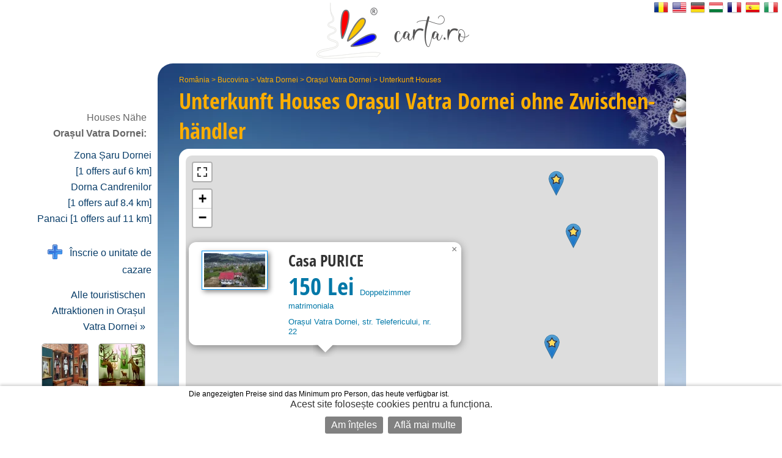

--- FILE ---
content_type: text/html; charset=UTF-8
request_url: https://de.carta.ro/houses-orasul-vatra-dornei/
body_size: 9452
content:
<!DOCTYPE HTML>
<html lang="de">
<head>
	<meta http-equiv="Content-Type" content="text/html; charset=UTF-8">
	<title>Unterkunft Houses Orașul Vatra Dornei ohne Zwischenhändler - karte, preise und reservierungen </title>
	<link rel="SHORTCUT ICON" href="https://static.carta.ro/photos/images/favicon.ico">
	<meta name="Keywords" content="Unterkunft Houses Orașul Vatra Dornei, Pensionen, Hotels, Villen">
	<meta name="Description" content="Liste der Unterkunft Houses bietet, Bilder und Karten aus Orașul Vatra Dornei. Reservierungen online, Adressen und Telefonnummern ohne Zwischenh&auml;ndler.">
	<meta name="LANGUAGE" content="de">
	<meta name="Author" content="CARTA">

	<link href="https://de.carta.ro/houses-orasul-vatra-dornei/" rel="canonical">

	<link rel="stylesheet" type="text/css" href="/styles.21.10.00.css">

	<link rel="stylesheet" type="text/css" href="">

	<meta name="viewport" content="width=device-width, initial-scale=1">

	<script src="/scripts.21.10.00.js" type="text/javascript"></script>

	<meta name="google-site-verification" content="upfYGVCCqyCqQATP6NnuFgIX3sskCCJ8AsfHj62D93M">
	<meta property="fb:app_id" content="160651773978397">
	<meta property="og:url" content="">

	<meta name="format-detection" content="telephone=no">

</head>

<body>

	

	

	<div id="w_w">

		<div id="wrapper">
			<div class="content">
				<div id="header">
					<div id="logo_up">
						<a href="https://de.carta.ro/" aria-label="CARTA.ro">
							<span class="link"></span>
						</a>
					</div>

					<div id="sfs" class=""><a href="" onclick="d_s_f(null); return false;" aria-label="search"><img src="https://static.carta.ro/photos/images/search.png" alt="search"></a></div>
				</div>

				<div id="gd">
					<div itemtype="https://schema.org/TouristDestination" itemscope>

	<div class="l_h">
		<div id="path"><span class=""><a href="https://de.carta.ro/houses-romania/" title="Houses România">România</a> >
<a href="https://de.carta.ro/houses-bucovina/" title="Houses Bucovina">Bucovina</a> >
<a href="https://de.carta.ro/houses-vatra-dornei/" title="Houses Vatra Dornei">Vatra Dornei</a> >
<a href="https://de.carta.ro/houses-orasul-vatra-dornei/" title="Houses Orașul Vatra Dornei">Orașul Vatra Dornei</a> >
<a href="https://de.carta.ro/houses-orasul-vatra-dornei/" title="Unterkunft Houses Orașul Vatra Dornei">Unterkunft Houses</a> 


</span></div>
		<h1>Unterkunft Houses <span itemprop="name">Orașul Vatra Dornei</span> <span class="n_m_m ">ohne Zwischen&shy;händler</span></h1>
	</div>

	<div class="wd">

		<div id="map" class="" itemprop="hasMap">
			<div id="mobile_map">
				<a href="" onclick="loadMapShow(); return false;">
					<div>
						<img src="https://static.carta.ro/photos/images/mobile_map.webp" alt="mobile map">
					</div>
					<div>Afișează pe hartă cele 2  Unterkunft Houses  in Orașul Vatra Dornei</div>
				</a>
			</div>
			<div id="map_explanation">Die angezeigten Preise sind das Minimum pro Person, das heute verfügbar ist.</div>
		</div>

		<script type="text/javascript">

			var location_display = 1;
			var client_display = 0;
			var display_rates_on_map = 1;
			location_data.push(Array(47.3457, 25.3598));
			prioritize = 'clients';

		</script>

		<script>
clients_data.push(Array(47.3474, 25.3563, '<a href="https://de.carta.ro/touristische-attraktionen-orasul-vatra-dornei/#muzeul-etnografic-vatra-dornei" style="display: block;" title="Anzeige Muzeul Etnografic Vatra Dornei &raquo;"><div style="width: 400px;">	<img src="https://static.carta.ro/photos/POIs/muzeul-de-etnografie.vatra-dornei.jpg" class="border_pic_left">	<div class="i_w_div">		<span class="title">Muzeul Etnografic Vatra Dornei</span>		<div>Orașul Vatra Dornei, Str. Mihai Eminescu nr. 17</div>		<div><b><br>Anzeige Muzeul Etnografic Vatra Dornei&nbsp;&raquo;</b></div>	</div></div></a>', 'POI'));
clients_data.push(Array(47.3449, 25.3575, '<a href="https://de.carta.ro/touristische-attraktionen-orasul-vatra-dornei/#muzeul-de-stiintele-naturii-si-cinegetica" style="display: block;" title="Anzeige Muzeul de Ştiinţele Naturii şi Cinegetică &raquo;"><div style="width: 400px;">	<img src="https://static.carta.ro/photos/POIs/muzeul-de-stiinte.vatra-dornei.jpg" class="border_pic_left">	<div class="i_w_div">		<span class="title">Muzeul de Ştiinţele Naturii şi Cinegetică</span>		<div>Orașul Vatra Dornei, Str. Unirii, nr. 3</div>		<div><b><br>Anzeige Muzeul de Ştiinţele Naturii şi Cinegetică&nbsp;&raquo;</b></div>	</div></div></a>', 'POI'));
clients_data.push(Array(47.3396, 25.356, '<a href="https://de.carta.ro/touristische-attraktionen-orasul-vatra-dornei/#partii-de-schi" style="display: block;" title="Anzeige Pârtii de Schi &raquo;"><div style="width: 400px;">	<img src="https://static.carta.ro/photos/POIs/partie.vatra-dornei.jpg" class="border_pic_left">	<div class="i_w_div">		<span class="title">Pârtii de Schi</span>		<div>Orașul Vatra Dornei</div>		<div><b><br>Anzeige Pârtii de Schi&nbsp;&raquo;</b></div>	</div></div></a>', 'POI'));</script>

		<span itemprop="geo" itemscope itemtype="https://schema.org/GeoCoordinates">
			<meta itemprop="latitude" content="47.3457">
			<meta itemprop="longitude" content="25.3598">
		</span>

		<div id="sfw" >
			<div id="sf">

				<form name="s_f" id="s_f" method="GET">

					<div id="sqw">
						<input id="sq" name="q" placeholder="eg: pensiunea Ana, hotel Grand" letters="" autocomplete="off">
						<div class="wait"><img src="https://static.carta.ro/photos/images/wait1.gif" loading="lazy"></div>
						<div src="" id="isrf" name="isrf" scrolling="no"></div>
						<input type="hidden" name="only">
					</div>

					<div id="sosbw">

						<div id="so_sp" class=""></div>

						<div id="sob" class="sob ">
							<a id="soba" href="" onclick="tsf(this); return false;">Optionen<span></span></a>
						</div>

						<div id="sbw" class="invizible">
							<input form="s_f" type="submit" id="sb" value="2 Ergebnisse &raquo;" onclick="">
						</div>

					</div>

				</form>

				<script type="text/javascript">

					$("#sq").on({
						"input mousedown": function() {gisr(this.value, 601, 9, 2, event, 'de');},
						"paste": function() {gisr(event.clipboardData.getData('text/plain'), 601, 9, 2, event, 'de');},
						"blur": function() {setTimeout(function() {hisr(this);}, 500);} 
					});

					window.show_results_text = '2 Ergebnisse \u00BB';
				</script>

				<div id="sod"><div id="sodw">
					
					<div><iframe name="blank" style="display: none;"></iframe>
<form name="search_features" id="search_features" action="instant.features.search" target="blank" method="POST" autocomplete="off">
<input type="hidden" name="idLocation" value="601">
<input type="hidden" name="category_number" value="9">


<div id="u_only">

	<div class="wpcat"></div>
	Caut doar unități de cazare care închiriază:
	<div><input onclick="rcrtiP(); this.form.submit();" name="search_rate_type[]" type="checkbox" id="0" value="double"> <label for="0">Doppelzimmer</label></div>
	<div><input onclick="rcrtiP(); this.form.submit();" name="search_rate_type[]" type="checkbox" id="1" value="triple"> <label for="1">Dreibettzimmer</label></div>
	<div><input onclick="rcrtiP(); this.form.submit();" name="search_rate_type[]" type="checkbox" id="2" value="apartment"> <label for="2">Wohnung</label></div>
	<div><input onclick="rcrtiP(); this.form.submit();" name="search_rate_type[]" type="checkbox" id="3" value="whole_location"> <label for="3">die ganze Unterkunft</label></div>

</div>


<br><br>

<div class="lhn">
	<div class="lhns"></div>
	<div class="selected_lhnd" id="rooms_f_trigger"><a href="" onclick="return trigger(this, 'rooms_f');">
		<img src="https://static.carta.ro/photos/images/bedico.png">
		&nbsp;facilități în camere<div class="fex"> (baie, televizor, etc.)</div>
		</a></div>
	<div class="lhnd" id="unit_f_trigger"><a href="" onclick="return trigger(this, 'unit_f');">
		<img src="https://static.carta.ro/photos/images/houseico.png">
		&nbsp;facilități în unitate<div class="fex"> (parcare, piscină, grătar, etc.)</div>
	</a></div>
	<div id="lhne"></div>
</div>

<div class="wd sf">

<div class="sfd c_3" id="rooms_f">
	<div class="fd"><INPUT onclick="rcfiP(); this.form.submit();" type="checkbox" name="380-room_balcon" id="380-room_balcon" value="1"> <label for="380-room_balcon">&nbsp; Zimmer mit Balkon (Terrasse Zimmer) </label></div>
	<div class="fd"><INPUT onclick="rcfiP(); this.form.submit();" type="checkbox" name="400-room_nefumatori" id="400-room_nefumatori" value="1"> <label for="400-room_nefumatori">&nbsp; Non-Smoking Room </label></div>
	<div class="fd"><INPUT onclick="rcfiP(); this.form.submit();" type="checkbox" name="410-room_fumatori" id="410-room_fumatori" value="1"> <label for="410-room_fumatori">&nbsp; o. </label></div>
	<div class="fd"><INPUT onclick="rcfiP(); this.form.submit();" type="checkbox" name="420-room_accamere" id="420-room_accamere" value="1"> <label for="420-room_accamere">&nbsp; Zimmer mit Klimaanlage</label></div>
	<div class="fd"><INPUT onclick="rcfiP(); this.form.submit();" type="checkbox" name="428-room_minibar" id="428-room_minibar" value="1"> <label for="428-room_minibar">&nbsp; minibar</label></div>
	<div class="fd"><INPUT onclick="rcfiP(); this.form.submit();" type="checkbox" name="430-room_frigider" id="430-room_frigider" value="1"> <label for="430-room_frigider">&nbsp; Kühlschrank</label></div>
	<div class="fd"><INPUT onclick="rcfiP(); this.form.submit();" type="checkbox" name="440-room_caTV" id="440-room_caTV" value="1"> <label for="440-room_caTV">&nbsp; TV (Kabel-TV, Digital TV, TV DigiTV, TV-Boom) </label></div>
	<div class="fd"><INPUT onclick="rcfiP(); this.form.submit();" type="checkbox" name="450-room_incalzirecentrala" id="450-room_incalzirecentrala" value="1"> <label for="450-room_incalzirecentrala">&nbsp; Zentralheizung </label></div>
	<div class="fd"><INPUT onclick="rcfiP(); this.form.submit();" type="checkbox" name="460-room_incalzirecusobe" id="460-room_incalzirecusobe" value="1"> <label for="460-room_incalzirecusobe">&nbsp; Fliesen Heizung Herde </label></div>
	<div class="fd"><INPUT onclick="rcfiP(); this.form.submit();" type="checkbox" name="472-room_seifincamera" id="472-room_seifincamera" value="1"> <label for="472-room_seifincamera">&nbsp; Safe im Zimmer</label></div>
	<div class="fd"><INPUT onclick="rcfiP(); this.form.submit();" type="checkbox" name="476-room_patsuplimentar" id="476-room_patsuplimentar" value="1"> <label for="476-room_patsuplimentar">&nbsp; Zusatzbett im Zimmer</label></div>
	<div class="fd"><INPUT onclick="rcfiP(); this.form.submit();" type="checkbox" name="477-room_patbebelusi" id="477-room_patbebelusi" value="1"> <label for="477-room_patbebelusi">&nbsp; Babybett</label></div>
	<div class="fd"><INPUT onclick="rcfiP(); this.form.submit();" type="checkbox" name="480-room_camerecubaie" id="480-room_camerecubaie" value="1"> <label for="480-room_camerecubaie">&nbsp; Bad </label></div>
	<div class="fd"><INPUT onclick="rcfiP(); this.form.submit();" type="checkbox" name="490-room_dus" id="490-room_dus" value="1"> <label for="490-room_dus">&nbsp; Duschkabine </label></div>
	<div class="fd"><INPUT onclick="rcfiP(); this.form.submit();" type="checkbox" name="500-room_dushidromasaj" id="500-room_dushidromasaj" value="1"> <label for="500-room_dushidromasaj">&nbsp; Dusche mit Hydromassage </label></div>
	<div class="fd"><INPUT onclick="rcfiP(); this.form.submit();" type="checkbox" name="510-room_cada" id="510-room_cada" value="1"> <label for="510-room_cada">&nbsp; Badewanne </label></div>
	<div class="fd"><INPUT onclick="rcfiP(); this.form.submit();" type="checkbox" name="515-room_cadahidromasaj" id="515-room_cadahidromasaj" value="1"> <label for="515-room_cadahidromasaj">&nbsp; Badewanne mit Hydromassage</label></div>
	<div class="fd"><INPUT onclick="rcfiP(); this.form.submit();" type="checkbox" name="515-room_semineu" id="515-room_semineu" value="1"> <label for="515-room_semineu">&nbsp; Kamin</label></div>
	<div class="fd"><INPUT onclick="rcfiP(); this.form.submit();" type="checkbox" name="517-room_phone" id="517-room_phone" value="1"> <label for="517-room_phone">&nbsp; Telefon</label></div>
	<div class="fd"><INPUT onclick="rcfiP(); this.form.submit();" type="checkbox" name="530-room_uscatordepar" id="530-room_uscatordepar" value="1"> <label for="530-room_uscatordepar">&nbsp; Haartrockner </label></div>
	<div class="fd"><INPUT onclick="rcfiP(); this.form.submit();" type="checkbox" name="540-room_uscatordemaini" id="540-room_uscatordemaini" value="1"> <label for="540-room_uscatordemaini">&nbsp; Händetrockner </label></div>
	<div class="fd"><INPUT onclick="rcfiP(); this.form.submit();" type="checkbox" name="545-room_internetwireless" id="545-room_internetwireless" value="1"> <label for="545-room_internetwireless">&nbsp; Wireless Internet </label></div>
	<div class="fd"><INPUT onclick="rcfiP(); this.form.submit();" type="checkbox" name="546-room_internetcucablu" id="546-room_internetcucablu" value="1"> <label for="546-room_internetcucablu">&nbsp; Kabel Internet</label></div>
	<div class="fd"><INPUT onclick="rcfiP(); this.form.submit();" type="checkbox" name="680-room_pets" id="680-room_pets" value="1"> <label for="680-room_pets">&nbsp; Zugang zu den Tieren </label></div>
	<div class="fd"><INPUT onclick="rcfiP(); this.form.submit();" type="checkbox" name="700-room_micdejuninclus" id="700-room_micdejuninclus" value="1"> <label for="700-room_micdejuninclus">&nbsp; Preise inkl. Frühstück</label></div>
	<div class="fd"><INPUT onclick="rcfiP(); this.form.submit();" type="checkbox" name="710-room_micdejun" id="710-room_micdejun" value="1"> <label for="710-room_micdejun">&nbsp; Frühstück wird angeboten</label></div>
	<div class="fd"><INPUT onclick="rcfiP(); this.form.submit();" type="checkbox" name="720-room_demipensiune" id="720-room_demipensiune" value="1"> <label for="720-room_demipensiune">&nbsp; Halbpension auf Anfrage</label></div>
	<div class="fd"><INPUT onclick="rcfiP(); this.form.submit();" type="checkbox" name="730-room_pensiunecompleta" id="730-room_pensiunecompleta" value="1"> <label for="730-room_pensiunecompleta">&nbsp; Vollpension auf Anfrage</label></div>
	<div class="fd"><INPUT onclick="rcfiP(); this.form.submit();" type="checkbox" name="800-room_cartelamagnetica" id="800-room_cartelamagnetica" value="1"> <label for="800-room_cartelamagnetica">&nbsp; Elektronische Schlösser</label></div>

</div>

<div class="invizible c_3" id="unit_f">
	<div class="fd"><INPUT onclick="rcfiP(); this.form.submit();" type="checkbox" name="010-unit_living" id="010-unit_living" value="1"> <label for="010-unit_living">&nbsp; Wohnzimmer</label></div>
	<div class="fd"><INPUT onclick="rcfiP(); this.form.submit();" type="checkbox" name="020-unit_semineu" id="020-unit_semineu" value="1"> <label for="020-unit_semineu">&nbsp; Kamin</label></div>
	<div class="fd"><INPUT onclick="rcfiP(); this.form.submit();" type="checkbox" name="030-unit_restaurant" id="030-unit_restaurant" value="1"> <label for="030-unit_restaurant">&nbsp; Restaurant </label></div>
	<div class="fd"><INPUT onclick="rcfiP(); this.form.submit();" type="checkbox" name="040-unit_salademese" id="040-unit_salademese" value="1"> <label for="040-unit_salademese">&nbsp; Esszimmer </label></div>
	<div class="fd"><INPUT onclick="rcfiP(); this.form.submit();" type="checkbox" name="050-unit_bar" id="050-unit_bar" value="1"> <label for="050-unit_bar">&nbsp; bar </label></div>
	<div class="fd"><INPUT onclick="rcfiP(); this.form.submit();" type="checkbox" name="060-unit_bardenoapte" id="060-unit_bardenoapte" value="1"> <label for="060-unit_bardenoapte">&nbsp; Night-Club </label></div>
	<div class="fd"><INPUT onclick="rcfiP(); this.form.submit();" type="checkbox" name="070-unit_crama" id="070-unit_crama" value="1"> <label for="070-unit_crama">&nbsp; Weinkeller </label></div>
	<div class="fd"><INPUT onclick="rcfiP(); this.form.submit();" type="checkbox" name="080-unit_bucatarie" id="080-unit_bucatarie" value="1"> <label for="080-unit_bucatarie">&nbsp; Küche (Mini-Küche) </label></div>
	<div class="fd"><INPUT onclick="rcfiP(); this.form.submit();" type="checkbox" name="090-unit_terasa" id="090-unit_terasa" value="1"> <label for="090-unit_terasa">&nbsp; Terrasse </label></div>
	<div class="fd"><INPUT onclick="rcfiP(); this.form.submit();" type="checkbox" name="100-unit_terasaacoperita" id="100-unit_terasaacoperita" value="1"> <label for="100-unit_terasaacoperita">&nbsp; überdachte Terrasse </label></div>
	<div class="fd"><INPUT onclick="rcfiP(); this.form.submit();" type="checkbox" name="110-unit_accesinternet" id="110-unit_accesinternet" value="1"> <label for="110-unit_accesinternet">&nbsp; Internet-Zugang (Internet) </label></div>
	<div class="fd"><INPUT onclick="rcfiP(); this.form.submit();" type="checkbox" name="120-unit_internetwireless" id="120-unit_internetwireless" value="1"> <label for="120-unit_internetwireless">&nbsp; Wireless Internet </label></div>
	<div class="fd"><INPUT onclick="rcfiP(); this.form.submit();" type="checkbox" name="130-unit_saladeconferinte" id="130-unit_saladeconferinte" value="1"> <label for="130-unit_saladeconferinte">&nbsp; Konferenzraum </label></div>
	<div class="fd"><INPUT onclick="rcfiP(); this.form.submit();" type="checkbox" name="140-unit_centrudeafaceri" id="140-unit_centrudeafaceri" value="1"> <label for="140-unit_centrudeafaceri">&nbsp; Business Center </label></div>
	<div class="fd"><INPUT onclick="rcfiP(); this.form.submit();" type="checkbox" name="150-unit_saladefitness" id="150-unit_saladefitness" value="1"> <label for="150-unit_saladefitness">&nbsp; Fitness (Bodybuilding) </label></div>
	<div class="fd"><INPUT onclick="rcfiP(); this.form.submit();" type="checkbox" name="160-unit_terendefotbal" id="160-unit_terendefotbal" value="1"> <label for="160-unit_terendefotbal">&nbsp; Fußballplatz</label></div>
	<div class="fd"><INPUT onclick="rcfiP(); this.form.submit();" type="checkbox" name="162-unit_terendebaschet" id="162-unit_terendebaschet" value="1"> <label for="162-unit_terendebaschet">&nbsp; Basketballplatz</label></div>
	<div class="fd"><INPUT onclick="rcfiP(); this.form.submit();" type="checkbox" name="164-unit_terendetenis" id="164-unit_terendetenis" value="1"> <label for="164-unit_terendetenis">&nbsp; Tennisplatz</label></div>
	<div class="fd"><INPUT onclick="rcfiP(); this.form.submit();" type="checkbox" name="170-unit_centruSPA" id="170-unit_centruSPA" value="1"> <label for="170-unit_centruSPA">&nbsp; SPA Zentrum </label></div>
	<div class="fd"><INPUT onclick="rcfiP(); this.form.submit();" type="checkbox" name="180-unit_sauna" id="180-unit_sauna" value="1"> <label for="180-unit_sauna">&nbsp; Sauna </label></div>
	<div class="fd"><INPUT onclick="rcfiP(); this.form.submit();" type="checkbox" name="190-unit_masaj" id="190-unit_masaj" value="1"> <label for="190-unit_masaj">&nbsp; Massage </label></div>
	<div class="fd"><INPUT onclick="rcfiP(); this.form.submit();" type="checkbox" name="200-unit_piscina" id="200-unit_piscina" value="1"> <label for="200-unit_piscina">&nbsp; Schwimmbad </label></div>
	<div class="fd"><INPUT onclick="rcfiP(); this.form.submit();" type="checkbox" name="210-unit_piscinagonflabila" id="210-unit_piscinagonflabila" value="1"> <label for="210-unit_piscinagonflabila">&nbsp; aufblasbare Schwimmbecken </label></div>
	<div class="fd"><INPUT onclick="rcfiP(); this.form.submit();" type="checkbox" name="215-unit_piscinacopii" id="215-unit_piscinacopii" value="1"> <label for="215-unit_piscinacopii">&nbsp; Schwimmen für Kinder</label></div>
	<div class="fd"><INPUT onclick="rcfiP(); this.form.submit();" type="checkbox" name="220-unit_jacuzzi" id="220-unit_jacuzzi" value="1"> <label for="220-unit_jacuzzi">&nbsp; Whirlpool </label></div>
	<div class="fd"><INPUT onclick="rcfiP(); this.form.submit();" type="checkbox" name="225-unit_ciubar" id="225-unit_ciubar" value="1"> <label for="225-unit_ciubar">&nbsp; ciubăr</label></div>
	<div class="fd"><INPUT onclick="rcfiP(); this.form.submit();" type="checkbox" name="230-unit_apetermale" id="230-unit_apetermale" value="1"> <label for="230-unit_apetermale">&nbsp; Schwimmbad mit Thermalwasser, Mineral-, Schwefel, im Falle der Orte </label></div>
	<div class="fd"><INPUT onclick="rcfiP(); this.form.submit();" type="checkbox" name="240-unit_apaminerala" id="240-unit_apaminerala" value="1"> <label for="240-unit_apaminerala">&nbsp; Mineralwasserquelle</label></div>
	<div class="fd"><INPUT onclick="rcfiP(); this.form.submit();" type="checkbox" name="250-unit_tratamente" id="250-unit_tratamente" value="1"> <label for="250-unit_tratamente">&nbsp; SPA-Center für verschiedene Behandlungen (im Fall der Orte SPAs)</label></div>
	<div class="fd"><INPUT onclick="rcfiP(); this.form.submit();" type="checkbox" name="260-unit_locdejoaca" id="260-unit_locdejoaca" value="1"> <label for="260-unit_locdejoaca">&nbsp; Spielplatz für Kinder </label></div>
	<div class="fd"><INPUT onclick="rcfiP(); this.form.submit();" type="checkbox" name="265-unit_tiroliana" id="265-unit_tiroliana" value="1"> <label for="265-unit_tiroliana">&nbsp; zipline</label></div>
	<div class="fd"><INPUT onclick="rcfiP(); this.form.submit();" type="checkbox" name="267-unit_paintball" id="267-unit_paintball" value="1"> <label for="267-unit_paintball">&nbsp; paintball</label></div>
	<div class="fd"><INPUT onclick="rcfiP(); this.form.submit();" type="checkbox" name="270-unit_parcare" id="270-unit_parcare" value="1"> <label for="270-unit_parcare">&nbsp; Parkplatz</label></div>
	<div class="fd"><INPUT onclick="rcfiP(); this.form.submit();" type="checkbox" name="280-unit_parcarepazita" id="280-unit_parcarepazita" value="1"> <label for="280-unit_parcarepazita">&nbsp; bewachter Parkplatz</label></div>
	<div class="fd"><INPUT onclick="rcfiP(); this.form.submit();" type="checkbox" name="290-unit_garaj" id="290-unit_garaj" value="1"> <label for="290-unit_garaj">&nbsp; Garage </label></div>
	<div class="fd"><INPUT onclick="rcfiP(); this.form.submit();" type="checkbox" name="310-unit_foisor" id="310-unit_foisor" value="1"> <label for="310-unit_foisor">&nbsp; Pavillon </label></div>
	<div class="fd"><INPUT onclick="rcfiP(); this.form.submit();" type="checkbox" name="320-unit_leagan" id="320-unit_leagan" value="1"> <label for="320-unit_leagan">&nbsp; Swing </label></div>
	<div class="fd"><INPUT onclick="rcfiP(); this.form.submit();" type="checkbox" name="330-unit_gratar" id="330-unit_gratar" value="1"> <label for="330-unit_gratar">&nbsp; Grill (Grill) </label></div>
	<div class="fd"><INPUT onclick="rcfiP(); this.form.submit();" type="checkbox" name="340-unit_pastravarie" id="340-unit_pastravarie" value="1"> <label for="340-unit_pastravarie">&nbsp; Forelle</label></div>
	<div class="fd"><INPUT onclick="rcfiP(); this.form.submit();" type="checkbox" name="342-unit_iazcupeste" id="342-unit_iazcupeste" value="1"> <label for="342-unit_iazcupeste">&nbsp; Fischteich</label></div>
	<div class="fd"><INPUT onclick="rcfiP(); this.form.submit();" type="checkbox" name="344-unit_lacdepescuit" id="344-unit_lacdepescuit" value="1"> <label for="344-unit_lacdepescuit">&nbsp; Angeln im See</label></div>
	<div class="fd"><INPUT onclick="rcfiP(); this.form.submit();" type="checkbox" name="350-unit_ferma" id="350-unit_ferma" value="1"> <label for="350-unit_ferma">&nbsp; Bauernhof </label></div>
	<div class="fd"><INPUT onclick="rcfiP(); this.form.submit();" type="checkbox" name="370-unit_livada" id="370-unit_livada" value="1"> <label for="370-unit_livada">&nbsp; Orchard </label></div>
	<div class="fd"><INPUT onclick="rcfiP(); this.form.submit();" type="checkbox" name="085-unit_frigider" id="085-unit_frigider" value="1"> <label for="085-unit_frigider">&nbsp; Kühlschrank</label></div>
	<div class="fd"><INPUT onclick="rcfiP(); this.form.submit();" type="checkbox" name="470-unit_seifinunitate" id="470-unit_seifinunitate" value="1"> <label for="470-unit_seifinunitate">&nbsp; Safe im Haus</label></div>
	<div class="fd"><INPUT onclick="rcfiP(); this.form.submit();" type="checkbox" name="550-unit_roomservice" id="550-unit_roomservice" value="1"> <label for="550-unit_roomservice">&nbsp; Zimmer-Service </label></div>
	<div class="fd"><INPUT onclick="rcfiP(); this.form.submit();" type="checkbox" name="560-unit_curatatorie" id="560-unit_curatatorie" value="1"> <label for="560-unit_curatatorie">&nbsp; Wäscheservice, chemische Reinigung </label></div>
	<div class="fd"><INPUT onclick="rcfiP(); this.form.submit();" type="checkbox" name="570-unit_transport" id="570-unit_transport" value="1"> <label for="570-unit_transport">&nbsp; Transport (vom Flughafen zum Bahnhof, etc.) </label></div>
	<div class="fd"><INPUT onclick="rcfiP(); this.form.submit();" type="checkbox" name="580-unit_bilete" id="580-unit_bilete" value="1"> <label for="580-unit_bilete">&nbsp; Tickets buchen (Flugzeug, Bahn, zeigen) </label></div>
	<div class="fd"><INPUT onclick="rcfiP(); this.form.submit();" type="checkbox" name="590-unit_infotur" id="590-unit_infotur" value="1"> <label for="590-unit_infotur">&nbsp; Tourist-Information</label></div>
	<div class="fd"><INPUT onclick="rcfiP(); this.form.submit();" type="checkbox" name="592-unit_ghidtur" id="592-unit_ghidtur" value="1"> <label for="592-unit_ghidtur">&nbsp; Reiseführer</label></div>
	<div class="fd"><INPUT onclick="rcfiP(); this.form.submit();" type="checkbox" name="600-unit_secretariat" id="600-unit_secretariat" value="1"> <label for="600-unit_secretariat">&nbsp; Sekretariatsdienste </label></div>
	<div class="fd"><INPUT onclick="rcfiP(); this.form.submit();" type="checkbox" name="610-unit_evenimente" id="610-unit_evenimente" value="1"> <label for="610-unit_evenimente">&nbsp; organisieren Hochzeiten, Jubiläen, Feste, Symposien</label></div>
	<div class="fd"><INPUT onclick="rcfiP(); this.form.submit();" type="checkbox" name="612-unit_focdetabara" id="612-unit_focdetabara" value="1"> <label for="612-unit_focdetabara">&nbsp; Lagerfeuer</label></div>
	<div class="fd"><INPUT onclick="rcfiP(); this.form.submit();" type="checkbox" name="620-unit_schiuri" id="620-unit_schiuri" value="1"> <label for="620-unit_schiuri">&nbsp; Skiverleih, Brust </label></div>
	<div class="fd"><INPUT onclick="rcfiP(); this.form.submit();" type="checkbox" name="630-unit_masini" id="630-unit_masini" value="1"> <label for="630-unit_masini">&nbsp; Car Rentals </label></div>
	<div class="fd"><INPUT onclick="rcfiP(); this.form.submit();" type="checkbox" name="640-unit_atv" id="640-unit_atv" value="1"> <label for="640-unit_atv">&nbsp; ATV mieten </label></div>
	<div class="fd"><INPUT onclick="rcfiP(); this.form.submit();" type="checkbox" name="650-unit_biciclete" id="650-unit_biciclete" value="1"> <label for="650-unit_biciclete">&nbsp; Fahrradverleih </label></div>
	<div class="fd"><INPUT onclick="rcfiP(); this.form.submit();" type="checkbox" name="660-unit_echitatie" id="660-unit_echitatie" value="1"> <label for="660-unit_echitatie">&nbsp; Reiten mit oder ohne Coach </label></div>
	<div class="fd"><INPUT onclick="rcfiP(); this.form.submit();" type="checkbox" name="670-unit_carutasanie" id="670-unit_carutasanie" value="1"> <label for="670-unit_carutasanie">&nbsp; Wanderungen mit dem Wagen oder Schlitten gezogen von Pferden </label></div>
	<div class="fd"><INPUT onclick="rcfiP(); this.form.submit();" type="checkbox" name="690-unit_biliard" id="690-unit_biliard" value="1"> <label for="690-unit_biliard">&nbsp; Billard</label></div>
	<div class="fd"><INPUT onclick="rcfiP(); this.form.submit();" type="checkbox" name="691-unit_bowling" id="691-unit_bowling" value="1"> <label for="691-unit_bowling">&nbsp; Bowling</label></div>
	<div class="fd"><INPUT onclick="rcfiP(); this.form.submit();" type="checkbox" name="692-unit_pingpong" id="692-unit_pingpong" value="1"> <label for="692-unit_pingpong">&nbsp; Tischtennis</label></div>
	<div class="fd"><INPUT onclick="rcfiP(); this.form.submit();" type="checkbox" name="694-unit_darts" id="694-unit_darts" value="1"> <label for="694-unit_darts">&nbsp; Darts</label></div>
	<div class="fd"><INPUT onclick="rcfiP(); this.form.submit();" type="checkbox" name="696-unit_sah" id="696-unit_sah" value="1"> <label for="696-unit_sah">&nbsp; Schach</label></div>
	<div class="fd"><INPUT onclick="rcfiP(); this.form.submit();" type="checkbox" name="697-unit_remi" id="697-unit_remi" value="1"> <label for="697-unit_remi">&nbsp; Romme</label></div>
	<div class="fd"><INPUT onclick="rcfiP(); this.form.submit();" type="checkbox" name="698-unit_cartidejoc" id="698-unit_cartidejoc" value="1"> <label for="698-unit_cartidejoc">&nbsp; Karten</label></div>
	<div class="fd"><INPUT onclick="rcfiP(); this.form.submit();" type="checkbox" name="300-unit_gradina" id="300-unit_gradina" value="1"> <label for="300-unit_gradina">&nbsp; Garten</label></div>
	<div class="fd"><INPUT onclick="rcfiP(); this.form.submit();" type="checkbox" name="734-unit_produseproprii" id="734-unit_produseproprii" value="1"> <label for="734-unit_produseproprii">&nbsp; Traditionelle eigenen Haushalt</label></div>
	<div class="fd"><INPUT onclick="rcfiP(); this.form.submit();" type="checkbox" name="740-unit_cosmote" id="740-unit_cosmote" value="1"> <label for="740-unit_cosmote">&nbsp; Telekom Netzabdeckung</label></div>
	<div class="fd"><INPUT onclick="rcfiP(); this.form.submit();" type="checkbox" name="750-unit_orange" id="750-unit_orange" value="1"> <label for="750-unit_orange">&nbsp; Orange Netzabdeckung</label></div>
	<div class="fd"><INPUT onclick="rcfiP(); this.form.submit();" type="checkbox" name="760-unit_vodafone" id="760-unit_vodafone" value="1"> <label for="760-unit_vodafone">&nbsp; Vodafone Netzabdeckung</label></div>
	<div class="fd"><INPUT onclick="rcfiP(); this.form.submit();" type="checkbox" name="770-unit_digi" id="770-unit_digi" value="1"> <label for="770-unit_digi">&nbsp; Digi Netzabdeckung</label></div>
	<div class="fd"><INPUT onclick="rcfiP(); this.form.submit();" type="checkbox" name="780-unit_platacard" id="780-unit_platacard" value="1"> <label for="780-unit_platacard">&nbsp; Zahlung per Kreditkarte</label></div>
	<div class="fd"><INPUT onclick="rcfiP(); this.form.submit();" type="checkbox" name="785-unit_tichetedevacanta" id="785-unit_tichetedevacanta" value="1"> <label for="785-unit_tichetedevacanta">&nbsp; Wir akzeptieren Urlaubsgutscheine</label></div>
	<div class="fd"><INPUT onclick="rcfiP(); this.form.submit();" type="checkbox" name="786-unit_tichetedevacantaelectronic" id="786-unit_tichetedevacantaelectronic" value="1"> <label for="786-unit_tichetedevacantaelectronic">&nbsp; Wir akzeptieren digitale Urlaubsgutscheine</label></div>
	<div class="fd"><INPUT onclick="rcfiP(); this.form.submit();" type="checkbox" name="790-unit_dizabilitati" id="790-unit_dizabilitati" value="1"> <label for="790-unit_dizabilitati">&nbsp; Behindertengerechter Zugang</label></div>

</div>


</div>
</form>



</div>
				</div></div>

			</div>

			<div id="pcat">


	<div class="pcatb">
		<a href="https://de.carta.ro/unterkunft-orasul-vatra-dornei/" title="8 Unterk&uuml;nfte in Orașul Vatra Dornei">
			<span class="enho">
				alle Angebote
			</span>
		</a>
	</div>


	<div class="pcatb">
		<a href="https://de.carta.ro/ostern-orasul-vatra-dornei/" title="4  Ostern in Orașul Vatra Dornei">
			<span class="enho">
				Ostern 2026
			</span>
		</a>
	</div>


	<div class="pcatb">
		<a href="https://de.carta.ro/1-mai-orasul-vatra-dornei/" title="1  1 Mai in Orașul Vatra Dornei">
			<span class="enho">
				1&nbsp;Mai
			</span>
		</a>
	</div>




</div>


		</div>

		<form name="clients_found_from_search" id="clients_found_from_search" style="display: none;" method="POST" autocomplete="off" action="https://de.carta.ro/houses-orasul-vatra-dornei/">
			<input name="features_searched" value="">
			<input name="features_checked" value="">
			<input name="clients_found" value="">
			<input name="locations_found" value="">
			<input name="rate_types_searched">
			<input name="client_types_searched">
		</form>

		<div id="lcnt">
		</div>

		<div id="somw">
			<div id="ocnt" class=" ">
				<h2 itemprop="keywords">2  Unterkunft Houses  in Orașul Vatra Dornei</h2>
			</div>
			<div id="sm" class=" "><label for="sort_select">sortiert nach:</label></div>
			<div id="lsm" class="">
				<select form="s_f" id="sort_select" onchange="sortOrderCh(this);" onchang="sscr('', $(this).val());" autocomplete="off" name="s">
	<option value="" selected>Sortieren ...</option>
	<option value="1" >Heutige Preise</option>
	<option value="13x1" >Klassifikation noch zu niedrig</option>
	<option value="13" >Klassifikation aufsteigend</option>
	<option value="14x1" >Anzahl der Plätze noch zu niedrig</option>
	<option value="14" >Anzahl der Plätze aufsteigend</option>
</select>













			</div>
		</div>

		<script type="text/javascript">
			window.number_of_clients_from_location = 2;
			if(0) {window.features_searched = 1; ssfd(); csob();}
		</script>

		

		<script type="text/javascript">
			window.mcsa = 250; window.crs = 1158738648;
			window.tiactia = 1;
			window.location_accommodation_href = 'https://de.carta.ro/unterkunft-orasul-vatra-dornei/';
			window.what_was_already_searched = '';
		</script>

		<div class="csl" title="Casa PURICE" itemscope itemtype="http://schema.org/BedAndBreakfast">

	<div class="title" itemprop="name">
		<a href="https://de.carta.ro/unterkunft-orasul-vatra-dornei/casa-purice/" title="Casa PURICE" itemprop="url">Casa PURICE</a>
	</div>

	<span itemprop="starRating" itemscope itemtype="https://schema.org/Rating">
		<meta itemprop="ratingValue" content="0">
		<img src="https://static.carta.ro/photos/images/calitate0.png" class="qlty" style="display: none;" alt="0">
	</span>

	<div class="csl_xw">

	<div class="dst"></div>
	<span class="red"></span>

	<div class="numbers">
		<span itemprop="occupancy" itemscope itemtype="https://schema.org/QuantitativeValue">
			<span itemprop="maxValue">14</span>
			<meta itemprop="unitCode" content="IE">
			<span itemprop="unitText">pl&auml;tze</span></span>, 
<span itemprop="numberOfRooms" itemscope itemtype="https://schema.org/QuantitativeValue">
	<span itemprop="value">5</span>
	<span itemprop="unitText">Zimmer</span>
</span>
	</div>


	<div class="csl_row">
		<a href="https://de.carta.ro/unterkunft-orasul-vatra-dornei/casa-purice/" title="Casa PURICE" itemprop="url">
			<div class="csl_lr_w">
				<div class="csl_l"style="width: calc(100vw - 20px); aspect-ratio: 1.779;">
					<img src="/small/660/15803/WhatsApp+Image+2025-10-28+at+10.16.00+(6).webp" alt="Casa PURICE" itemprop="image" fetchpriority="high">
					<div previews>
						<div slide>
						</div>
					</div>
				</div>
				<div class="csl_r_w"><div class="csl_r">
					<div class="rrc" itemscope itemtype="https://schema.org/HotelRoom https://schema.org/Product">

	<meta itemprop="name" content="Doppelzimmer matrimoniala ">
	<meta itemprop="image" content="https://static.carta.ro/photos/Clients/15803/WhatsApp Image 2025-10-28 at 10.16.00 (6).webp">

	<span itemprop="offers" itemscope itemtype="https://schema.org/Offer">

		<meta itemprop="validFrom" content="2026-01-20">
		<meta itemprop="validThrough" content="2026-01-20">
		<div class="rrcd" itemprop="description">Heutige Preise:</div>
		<div class="rhf"></div>

		<span itemprop="priceSpecification" itemscope itemtype="https://schema.org/UnitPriceSpecification">
			<meta itemprop="unitCode" content="DAY">
			<meta itemprop="eligibleQuantity" content="1">
			<div class="price">
				<span itemprop="price">150</span>
				<meta itemprop="priceCurrency" content="RON">
				<span>Lei</span>
			</div>
		</span>

		<div class="r_n" itemprop="name">Doppelzimmer matrimoniala<span not_in_x_small class="p_n_e"> nur für eine Nacht</span><b></b></div>
	</span>


	<span not_in_x_small class="r_d_e"></span>
</div>

				</div></div>
			</div>
		</a>
		<div class="csl_t" itemprop="description">
			
		</div>
	</div>

	</div>

	<div class="csl_b">
		<div class="psc">
			<a href="tel:+40 749 276 754" itemprop="telephone">+40 749 276 754</a>

		</div>
		<div class="cadd" itemprop="address" itemscope itemtype="https://schema.org/PostalAddress">
			<span itemprop="addressLocality">Orașul Vatra Dornei</span>,
			<span itemprop="streetAddress">str. Telefericului, nr. 22</span>
			<span itemprop="addressRegion"></span>
		</div>
	</div>

	<script type="text/javascript">if(!clients_data) clients_data = []; clients_data.push(Array(47.3399, 25.3401, '<a href="https://de.carta.ro/unterkunft-orasul-vatra-dornei/casa-purice/" style="display: block;" title="Anzeige Casa PURICE &raquo;"><div class="cdiw">	<div class="i_w_img">		<img src="https://static.carta.ro/photos/Clients/15803/mic/WhatsApp Image 2025-10-28 at 10.16.00 (6).webp" class="border_pic_left">	</div>	<div class="i_w_div">		<div class="title">Casa PURICE</div>		<div class="marker"><div class="rrc" itemscope itemtype="https://schema.org/HotelRoom https://schema.org/Product">	<meta itemprop="name" content="Doppelzimmer matrimoniala ">	<meta itemprop="image" content="https://static.carta.ro/photos/Clients/15803/WhatsApp Image 2025-10-28 at 10.16.00 (6).webp">	<span itemprop="offers" itemscope itemtype="https://schema.org/Offer">		<meta itemprop="validFrom" content="2026-01-20">		<meta itemprop="validThrough" content="2026-01-20">		<div class="rrcd" itemprop="description">Heutige Preise:</div>		<div class="rhf"></div>		<span itemprop="priceSpecification" itemscope itemtype="https://schema.org/UnitPriceSpecification">			<meta itemprop="unitCode" content="DAY">			<meta itemprop="eligibleQuantity" content="1">			<div class="price">				<span itemprop="price">150</span>				<meta itemprop="priceCurrency" content="RON">				<span>Lei</span>			</div>		</span>		<div class="r_n" itemprop="name">Doppelzimmer matrimoniala<span not_in_x_small class="p_n_e"> nur für eine Nacht</span><b></b></div>	</span>	<span not_in_x_small class="r_d_e"></span></div></div>		<div class="i_w_add">Orașul Vatra Dornei, str. Telefericului, nr. 22</div>	</div></div></a>', 75.00));</script>

</div>




<div class="csl" title="Casa GHIOCEILOR" itemscope itemtype="http://schema.org/BedAndBreakfast">

	<div class="title" itemprop="name">
		<a href="https://de.carta.ro/unterkunft-orasul-vatra-dornei/casa-ghioceilor/" title="Casa GHIOCEILOR" itemprop="url">Casa GHIOCEILOR</a>
	</div>

	<span itemprop="starRating" itemscope itemtype="https://schema.org/Rating">
		<meta itemprop="ratingValue" content="3">
		<img src="https://static.carta.ro/photos/images/calitate3s.png" class="qlty"  alt="3s">
	</span>

	<div class="csl_xw">

	<div class="dst"></div>
	<span class="red"></span>

	<div class="numbers">
		<span itemprop="occupancy" itemscope itemtype="https://schema.org/QuantitativeValue">
			<span itemprop="maxValue">12</span>
			<meta itemprop="unitCode" content="IE">
			<span itemprop="unitText">pl&auml;tze</span></span>, 
<span itemprop="numberOfRooms" itemscope itemtype="https://schema.org/QuantitativeValue">
	<span itemprop="value">4</span>
	<span itemprop="unitText">Zimmer</span>
</span>
	</div>


	<div class="csl_row">
		<a href="https://de.carta.ro/unterkunft-orasul-vatra-dornei/casa-ghioceilor/" title="Casa GHIOCEILOR" itemprop="url">
			<div class="csl_lr_w">
				<div class="csl_l">
					<img src="https://static.carta.ro/photos/Clients/14615/235000634.webp" alt="Casa GHIOCEILOR" itemprop="image" loading="lazy">
					<div previews>
						<div slide>
						</div>
					</div>
				</div>
				<div class="csl_r_w"><div class="csl_r">
					<div class="rrc" itemscope itemtype="https://schema.org/HotelRoom https://schema.org/Product">

	<meta itemprop="name" content="Doppelzimmer superioara ">
	<meta itemprop="image" content="https://static.carta.ro/photos/Clients/14615/235000634.webp">

	<span itemprop="offers" itemscope itemtype="https://schema.org/Offer">

		<meta itemprop="validFrom" content="2026-01-20">
		<meta itemprop="validThrough" content="2026-01-20">
		<div class="rrcd" itemprop="description">Heutige Preise:</div>
		<div class="rhf"></div>

		<span itemprop="priceSpecification" itemscope itemtype="https://schema.org/UnitPriceSpecification">
			<meta itemprop="unitCode" content="DAY">
			<meta itemprop="eligibleQuantity" content="1">
			<div class="price">
				<span itemprop="price">280</span>
				<meta itemprop="priceCurrency" content="RON">
				<span>Lei</span>
			</div>
		</span>

		<div class="r_n" itemprop="name">Doppelzimmer superioara<span not_in_x_small class="p_n_e"> nur für eine Nacht</span><b></b></div>
	</span>


	<span not_in_x_small class="r_d_e"></span>
</div>

				</div></div>
			</div>
		</a>
		<div class="csl_t" itemprop="description">
			
		</div>
	</div>

	</div>

	<div class="csl_b">
		<div class="psc">
		</div>
		<div class="cadd" itemprop="address" itemscope itemtype="https://schema.org/PostalAddress">
			<span itemprop="addressLocality">Orașul Vatra Dornei</span>,
			<span itemprop="streetAddress">str. Negrești, nr. 7</span>
			<span itemprop="addressRegion"></span>
		</div>
	</div>

	<script type="text/javascript">if(!clients_data) clients_data = []; clients_data.push(Array(0, 0, '<a href="https://de.carta.ro/unterkunft-orasul-vatra-dornei/casa-ghioceilor/" style="display: block;" title="Anzeige Casa GHIOCEILOR &raquo;"><div class="cdiw">	<div class="i_w_img">		<img src="https://static.carta.ro/photos/Clients/14615/mic/235000634.webp" class="border_pic_left">	</div>	<div class="i_w_div">		<div class="title">Casa GHIOCEILOR</div>		<div class="marker"><div class="rrc" itemscope itemtype="https://schema.org/HotelRoom https://schema.org/Product">	<meta itemprop="name" content="Doppelzimmer superioara ">	<meta itemprop="image" content="https://static.carta.ro/photos/Clients/14615/235000634.webp">	<span itemprop="offers" itemscope itemtype="https://schema.org/Offer">		<meta itemprop="validFrom" content="2026-01-20">		<meta itemprop="validThrough" content="2026-01-20">		<div class="rrcd" itemprop="description">Heutige Preise:</div>		<div class="rhf"></div>		<span itemprop="priceSpecification" itemscope itemtype="https://schema.org/UnitPriceSpecification">			<meta itemprop="unitCode" content="DAY">			<meta itemprop="eligibleQuantity" content="1">			<div class="price">				<span itemprop="price">280</span>				<meta itemprop="priceCurrency" content="RON">				<span>Lei</span>			</div>		</span>		<div class="r_n" itemprop="name">Doppelzimmer superioara<span not_in_x_small class="p_n_e"> nur für eine Nacht</span><b></b></div>	</span>	<span not_in_x_small class="r_d_e"></span></div></div>		<div class="i_w_add">Orașul Vatra Dornei, str. Negrești, nr. 7</div>	</div></div></a>', 140.00));</script>

</div>






<div id="mc_250">
	<div id="lmc" style="text-align: center; padding: 50px; display: none;">
		<a href="" onclick="rmc(window.mcsa, window.crs, document.clients_found_from_search.clients_found.value); return false;">laden weitere Ergebnisse ...</a>
	</div>
	<div id="imc" style="text-align: center; padding: 23px; display: none;"><img src="https://static.carta.ro/photos/images/waitcircle.gif" loading="lazy"></div>
</div>

<form></form>
<script type="text/javascript">
	if(0) window.there_are_more_clients = 1;
	else disable_csrmc();
</script>


		<script type="text/javascript">window.no_zoom = 1; this_location_data = new Array();texts = new Array('Unterk&uuml;nfte'); if(!window.locationdata) window.locationdata = this_location_data; else window.locationdata = window.locationdata.concat(this_location_data);</script>

	</div>

	<div id="nav_top" class="nav_top_visible nav_top_hidden">
		<div id="n_t_m" onclick="scrollUp(); $('#lvn').click();"></div>
		<img src="https://static.carta.ro/photos/images/logo/carta_137.png" alt="C A R T A"><span class="notinsmall"> Orașul Vatra Dornei</span>
	</div>



	<div id="buttons_l">

		<div id="b_w">
			<div id="up" style="display: none;"><a href="#logo_up" rel-completion="hide_nav_top"><img src="https://static.carta.ro/photos/images/up.png"></a></div>
		</div>

	</div>

	<script type="text/javascript">window.nclo = 250;</script>

</div>


				</div>

				<div class="bottom">
				</div>

				
			</div>
		</div>

		<div id="lvn" class="hm" onclick="if(!$(this).hasClass('hover') && !window.justclosedhm) $(this).addClass('hover');">
	<div id="clhmd" onclick="clhmd();"><img src="https://static.carta.ro/photos/images/ddd_close.png" alt="X"></div>
	<ul>
		
		<li id="e_s_m" style="padding-right: 10px;">Houses Nähe <b>Orașul&nbsp;Vatra&nbsp;Dornei:</b></li>
		<li><a href="https://de.carta.ro/houses-zona-saru-dornei/" title="Houses Zona Șaru Dornei">Zona Șaru Dornei [1&nbsp;offers&nbsp;auf&nbsp;6&nbsp;km]</a></li>
		<li><a href="https://de.carta.ro/houses-dorna-candrenilor/" title="Houses Dorna Candrenilor">Dorna Candrenilor [1&nbsp;offers&nbsp;auf&nbsp;8.4&nbsp;km]</a></li>
		<li><a href="https://de.carta.ro/houses-panaci/" title="Houses Panaci">Panaci [1&nbsp;offers&nbsp;auf&nbsp;11&nbsp;km]</a></li>

		<li id="i_u_c"><a href="https://carta.ro/inscrie-o-Unitate-de-Cazare/" itemscope itemtype="http://schema.org/RegisterAction"><img class="f_icon" src="https://static.carta.ro/photos/images/plus_options.png" alt="register">&nbsp;&nbsp;&nbsp;Înscrie o unitate de cazare</a></li>
		<li class="login_2"><a href="https://carta.ro/despre-CARTA/">despre C A R T A &reg;</a></li>
		<li class="login_2"><a href="https://carta.ro/Termeni-si-Conditii/">termeni și condiții</a></li>
		<li class="login_2"><a href="https://carta.ro/contact/">contact</a></li>
		<li class="login_2"><a href="https://carta.ro/login">login</a></li>
		<li class="liPOI"><div class="location_POIs">
	<a href="https://de.carta.ro/touristische-attraktionen-orasul-vatra-dornei/" style="margin-bottom: 6px;">Alle touristischen Attraktionen in Orașul Vatra Dornei&nbsp;&raquo;</a>
	<a href="https://de.carta.ro/touristische-attraktionen-orasul-vatra-dornei/#muzeul-etnografic-vatra-dornei" title="Muzeul Etnografic Vatra Dornei - Orașul Vatra Dornei" style="display: inline-flex;">
	<img src="https://static.carta.ro/photos/POIs/muzeul-de-etnografie.vatra-dornei.jpg" class="Pp" alt="Muzeul Etnografic Vatra Dornei - Orașul Vatra Dornei">
</a>
	<a href="https://de.carta.ro/touristische-attraktionen-orasul-vatra-dornei/#muzeul-de-stiintele-naturii-si-cinegetica" title="Muzeul de Ştiinţele Naturii şi Cinegetică - Orașul Vatra Dornei" style="display: inline-flex;">
	<img src="https://static.carta.ro/photos/POIs/muzeul-de-stiinte.vatra-dornei.jpg" class="Pp" alt="Muzeul de Ştiinţele Naturii şi Cinegetică - Orașul Vatra Dornei">
</a>
	<a href="https://de.carta.ro/touristische-attraktionen-orasul-vatra-dornei/#partii-de-schi" title="Pârtii de Schi - Orașul Vatra Dornei" style="display: inline-flex;">
	<img src="https://static.carta.ro/photos/POIs/partie.vatra-dornei.jpg" class="Pp" alt="Pârtii de Schi - Orașul Vatra Dornei">
</a>

</div>
</li>
	</ul>
	<div id="logo_fixed">
		<img src="https://static.carta.ro/photos/images/logo/carta_200_v.webp" alt="CARTA.ro"><br>
		<!--CARTA.ro:<br>-->
		<div>Orașul Vatra Dornei</div>
	</div>
</div>



	</div>


	<div id="p_f">

		

		<ul>
			<li class="cat"><a href="https://carta.ro/">CARTA.ro</a></li>
			<li><a href="https://carta.ro/despre-CARTA/">despre CARTA ®</a></li>
			<li><a href="https://carta.ro/Termeni-si-Conditii/">termeni și condiții</a></li>
			<li><a href="https://carta.ro/gdpr/">protecția datelor cu caracter personal</a></li>
			<li><a href="https://carta.ro/inscrie-o-Unitate-de-Cazare/" itemscope itemtype="http://schema.org/RegisterAction"><img class="f_icon" src="https://static.carta.ro/photos/images/plus_options.png" alt="register" loading="lazy"> înscrie o unitate de cazare</a></li>
			<li><a href="https://carta.ro/contact/">contactează CARTA ®</a></li>
			<li><a href="https://carta.ro/admin">login</a><br><br></li>
			<li e_v></li>
			<li t_e_t>
			</li><li m_p_u>
		</li></ul>

		<div class="o_i_s logo"><img src="https://static.carta.ro/photos/images/logo/carta_200_v.webp" alt="CARTA.ro" loading="lazy"></div>

		<a href="https://reclamatiisal.anpc.ro/" target="_blank" aria-label="reclamatii anpc"><img src="https://static.carta.ro/photos/images/sal.png" alt="ANPC" loading="lazy"></a>

	</div>

	<div id="languages">
		<img id="flags" src="https://static.carta.ro/photos/images/languages.png" width="210" height="24" usemap="#languages" alt="languages">
		<map name="languages">
		<area shape="rect" coords="0,0,30,24" alt="ro" href="https://carta.ro/case-orasul-vatra-dornei/" title="Română">
		<area shape="rect" coords="30,0,60,24" alt="en" href="https://en.carta.ro/houses-orasul-vatra-dornei/" title="English">
		<area shape="rect" coords="60,0,90,24" alt="de" href="https://de.carta.ro/houses-orasul-vatra-dornei/" title="Deutsch">
		<area shape="rect" coords="90,0,120,24" alt="hu" href="https://hu.carta.ro/houses-orasul-vatra-dornei/" title="Magyar">
		<area shape="rect" coords="120,0,150,24" alt="fr" href="https://fr.carta.ro/maisons-orasul-vatra-dornei/" title="Français">
		<area shape="rect" coords="150,0,180,24" alt="es" href="https://es.carta.ro/houses-orasul-vatra-dornei/" title="Español">
		<area shape="rect" coords="180,0,210,24" alt="it" href="https://it.carta.ro/houses-orasul-vatra-dornei/" title="Italiano">

		</map>
	</div>

	<script>

		messages = null;

		engine = "21.10.00";
	</script>

	<script>let analyticsData = {session_id: "fg9onmm606hut7mj6gf17r94dv"}; window.addEventListener("unload", function() {navigator.sendBeacon("/analytics?s=fg9onmm606hut7mj6gf17r94dv", JSON.stringify(analyticsData));});</script>

</body></html>



--- FILE ---
content_type: text/css
request_url: https://de.carta.ro/styles.21.10.00.css
body_size: 28961
content:
/* styles.css v21.10.00 (c) CARTA.ro 2025-12-19 */

:root{--carta_H1_color:#ffae00;--carta_client_name_color:black;--carta_text_color:#333333;--carta_links_color:#073C68;--carta_background_color:white;--carta_border_color:transparent;--carta_search_border_color:#ffae00;--carta_buttons_border_color:#818181;--carta_buttons_hover_background_color:#e8f9fc;--carta_calls_color:#073C68;--rating_img_height:32px;--logo2_rating_img_height:24px;--carta_review_positive:var(--carta_dark_blue);--carta_review_negative:var(--carta_dark_red);--carta_reservation_explanation:var(--carta_green);--carta_logo_red:#FF0000;--carta-logo_yellow:#FAC700;--carta_logo_blue:#0000FF;--carta_magenta:#DE0F7A;--carta_blue:#184BDA;--carta_dark_blue:#073C68;--carta_light_blue:#9DABD0;--carta_green:#041;--carta_light_green:#9CCAA8;--carta_red:#600000;--carta_dark_red:#680707;--carta_light_red:#9B7D7D}.carta_magenta, [carta_magenta]{color:var(--carta_magenta)}.carta_blue, [carta_blue]{color:var(--carta_blue)}.carta_dark_blue, [carta_dark_blue]{color:var(--carta_dark_blue)}.carta_green, [carta_green]{color:var(--carta_reservation_explanation)}.carta_red, [carta_red]{color:var(--carta_red)}.carta_dark_red, [carta_dark_red]{color:var(--carta_dark_red)}.grayed, [grayed]{color:darkslategray !important}@font-face{font-family:"open_sans_condensed";src:url("inc/styles/fonts/OpenSans-CondBold.ttf");font-display:swap}body{FONT-FAMILY:Arial, sans-serif;FONT-STYLE:normal;FONT-VARIANT:normal;FONT-WEIGHT:normal;background-color:white;margin:0;color:#666}h1, h2, h3, .module_title{font-family:"Open Sans Condensed", open_sans_condensed;line-height:initial}h1{font-style:normal;color:var(--carta_H1_color);font-size:36px;FONT-WEIGHT:bold;margin-top:0px;padding-top:3px;margin-bottom:0px;padding-bottom:5px;min-height:42px;overflow:hidden;position:relative}H2{FONT-SIZE:2em;padding:0}H3, .module_title{FONT-SIZE:16pt;font-weight:normal;margin:10px 0 5px 0}hr{border-top:1px solid silver;border-bottom:none;border-right:20px solid blueviolet}#p_f{background:var(--carta_text_color);padding:10px;position:relative}#p_f li:not(.cat) A{color:#C2C2C2}#p_f .cat a{color:white}#p_f A.bold{color:#C2C2C2;font-weight:bold}#p_f ul{font-family:"museo-sans", Arial, sans-serif;margin:20px;padding:0;display:inline-block;vertical-align:top;width:calc(100% - 40px);text-align:left}#p_f .cat{font-size:18px;text-transform:uppercase;font-weight:bold;color:#fcffff}#p_f ul li{list-style:none;padding-top:5px;line-height:28px;font-size:17px}#p_f .f_icon{top:-3px;margin-right:3px}#p_f li[e_v], #p_f li[t_e_t], #p_f li[m_p_u]{}input:not([type=checkbox]):not([type=radio]):not([type=image]), textarea, select{border-radius:5px !important;color:#244e70;width:100%;height:50px;line-height:40px;font-size:20px;font-weight:bold;padding-left:10px;width:100%;padding-right:10px;box-sizing:border-box}[upload_spv] input[type="submit"]{background:none!important;border:none}img[uploaded_to_spv], [upload_spv] input[upload_to_spv]{transform:rotate(270deg);vertical-align:middle}img[uploaded_to_test_spv]{vertical-align:middle}img[downloaded_from_spv]{transform:rotate(90deg);vertical-align:middle}textarea{font-weight:normal}input[type="email"], input[type="password"]{padding-left:10px}textarea:focus{outline:none;border-width:4px}.small_input{font-size:inherit !important;font-weight:initial !important;height:30px !important;width:120px !important}select[name="idLocation"] option:hover{background-color:#e1e0e0 !important}.password_eye{width:24px;height:24px;display:inline-block;position:absolute;top:12px;right:12px;vertical-align:middle;cursor:pointer}.wd H2{margin-top:150px}.cw H2{FONT-SIZE:12pt;color:#073C68;margin-bottom:10px}.cw H3{font-weight:bold;margin:10px 0 5px;padding:0 0 5px;border-bottom:1px solid var(--carta_H1_color);color:var(--carta_H1_color)}A{TEXT-DECORATION:none;color:var(--carta_links_color)}A:ACTIVE, A:HOVER, A:FOCUS{TEXT-DECORATION:underline}.no_bold{font-weight:normal}A.button{color:#663300;font-weight:bold;display:block;text-align:center;line-height:28px;-moz-border-radius:5px;border-radius:8px;border:3px solid #95b7dd;background-color:#e0edfd;background:-webkit-gradient(linear, 0% 0%, 0% 100%, from(#e0edfd), to(#b5d7fd));background:-webkit-linear-gradient(top, #e0edfd, #b5d7fd);background:-moz-linear-gradient(top, #e0edfd, #b5d7fd);background:-ms-linear-gradient(top, #e0edfd, #b5d7fd);background:-o-linear-gradient(top, #e0edfd, #b5d7fd);font-size:1.1em;font-weight:bold;padding:0 8px}A.button:ACTIVE, A.button:HOVER, A.button:FOCUS{background:#b5d7fd;text-decoration:none}A.button *:not(img){top:0;left:0;width:100%}A.button.disabled{background:-moz-linear-gradient(top, #e0edfd, #cacaca);color:slategray !important}a.disabled{pointer-events:none;color:silver}A[itemprop="hasMap"]:hover, A[itemprop="hasMap"]:focus{text-decoration:none}.send_buttons{margin-top:40px}.send_button{position:relative;margin:20px 0}A.send_b{width:auto;padding:16px 10px 16px 50px;background-image:url('https://static.carta.ro/photos/images/carta_bars.png'), linear-gradient(#e0edfd, #b5d7fd);background-position:left center;background-repeat:no-repeat;display:block}A.send_b:ACTIVE, A.send_b:HOVER, A.send_b:FOCUS{background-image:url('https://static.carta.ro/photos/images/carta_bars.png'), linear-gradient(#b5d7fd, #b5d7fd);background-position:left center;background-repeat:no-repeat;text-decoration:none}A.send_b.disabled, A.send_b.disabled:ACTIVE, A.send_b.disabled:HOVER, A.send_b.disabled:FOCUS{background:url('https://static.carta.ro/photos/images/carta_bars.png'), lightgray;background-position:left center;background-repeat:no-repeat;border:3px solid silver}A.send_w{width:auto;padding:16px 10px 16px 50px;background-image:url('https://static.carta.ro/photos/images/whatsapp.png'), linear-gradient(#e0edfd, #b5d7fd);background-position:left center;background-repeat:no-repeat;display:block}A.send_w:ACTIVE, A.send_w:HOVER, A.send_w:FOCUS{background-image:url('https://static.carta.ro/photos/images/whatsapp.png'), linear-gradient(#b5d7fd, #b5d7fd);background-position:left center;background-repeat:no-repeat;text-decoration:none}A.send_w.disabled, A.send_w.disabled:ACTIVE, A.send_w.disabled:HOVER, A.send_w.disabled:FOCUS{background:url('https://static.carta.ro/photos/images/whatsapp.png'), lightgray;background-position:left center;background-repeat:no-repeat;border:3px solid silver}.or{text-align:center}A.tdn{text-decoration:none}.bold{font-weight:bold}A img{border:none}input radio{margin-left:0px}#wrapper{text-align:center;padding:0 250px}.content{text-align:left;margin:auto;width:865px;position:relative}#p1{position:absolute;left:20px;top:40px}#fb{position:absolute;left:20px;top:62px}label{cursor:pointer}#lsm{font-size:12px}#lsm input{vertical-align:text-bottom}.ioisc{display:none}.o_i_s{display:none}.hm{position:absolute;width:250px;left:0px;top:150px;text-align:right;line-height:26px;z-index:1000}.hm ul{margin:0}.hm ul ul{visibility:hidden;float:none;position:absolute;left:100%;top:-1px;border:1px solid black;border-radius:5px;box-shadow:3px 3px 8px #818181;width:max-content;min-width:135px;background:white;padding:0;transition:visibility .3s ease-out .3s}.hm ul li:hover > ul{visibility:visible;transition:visibility .3s ease-out .3s}.hm ul li.liPOI:hover{background:white}}*/ .hm ul:after{content:"";clear:both;display:block}.hm ul li{list-style:none;position:relative}.hm ul li:first-child{padding-top:5px}.hm ul li:last-child{padding-bottom:5px}.hm ul li:hover{background:#E0E0E0}.hm ul li:hover:first-child{border-radius:5px 5px 0 0}.hm ul li:hover:last-child{border-radius:0 0 5px 5px}.hm ul li:hover:only-child{border-radius:5px 5px 5px 5px}.hm ul li a{padding:0 2px 0 10px;text-decoration:none;display:block}#clhmd{display:none}#clvmd{display:none}#e_s_m{padding:30px 0 10px 10px}#e_s_m_s{padding:30px 0 10px 10px}#e_s_m:hover, #e_s_m_s:hover, #i_u_c:hover{background-color:transparent}#i_u_c{padding:30px 0 10px}#logo_fixed{padding:0 0 50px;font-size:36px;font-weight:700;line-height:48px;text-align:center}#logo_fixed div{color:#073C68;font-size:36px;text-align:center}.logo, #logo_fixed, #logo_up, .logo_admin, #nav_top, .c_f #logo, #c_n #logo2, .c_f #s_d, .c_f #c_n, .c_f #qrc, .c_f #r_d, #n_m, #c_n_h{font-weight:700;font-style:normal;font-family:"Open Sans Condensed", open_sans_condensed;color:#565555}.c_f #r_d{margin-bottom:30px}.c_f #qrc{line-height:30px}.c_f #qrc:first-letter{text-transform:uppercase}.logo_admin{display:inline;font-size:60px;padding:0 10px}#logo_aa{position:relative}.logo_a{padding-left:64px}.admin_headers{margin:10px 10px 0;position:relative;max-width:1142px;padding-left:20px}.admin_headers H2{display:inline-block}.admin_headers > div:not(.highlight_number){display:inline-block;vertical-align:middle}.vm{line-height:20px;position:relative;display:inline;white-space:nowrap}.vm ul{padding:0;margin:0;z-index:1;display:inline-table;visibility:hidden;position:absolute;top:100%;left:0;border:1px solid black;box-shadow:3px 3px 8px #818181;background:white;transition:visibility .3s ease-out .3s;z-index:1000}.vm ul li{list-style:none;position:relative;white-space:nowrap;float:left}.vm:hover > ul{visibility:visible;transition:visibility .3s ease-out .3s}.vm ul li{position:relative;float:none}.vm ul:after{content:"";clear:both;display:block}.vm ul li:hover{background:#E0E0E0}.vm ul li a{padding:0 10px;text-decoration:none;display:block;color:#073C68;float:none}.v_nav:hover{background-color:#e0e0e0;cursor:pointer}#header{text-align:center}#logo_up{background:url("https://static.carta.ro/photos/images/logo/carta_250.png") left no-repeat;height:80px;padding:0 0 20px 110px;line-height:170px;display:inline-block;width:220px;position:relative}#logo_up .link{position:absolute;width:100%;height:100%;top:0;left:0;z-index:1}#rt{font-family:sans-serif;font-weight:900;font-size:medium;padding-left:200px;width:300px;margin:0 auto 5px;color:gray}#path, #path A{padding-top:20px;color:var(--carta_H1_color);font-size:12px;min-height:14px}#gd{background:url('https://static.carta.ro/photos/images/winter.webp') center top no-repeat;padding-left:35px;padding-right:35px;width:100%;box-sizing:border-box;min-height:450px;padding-bottom:10px;-moz-border-radius:25px;border-radius:25px;position:relative;margin:0 8px}.wd{background-color:var(--carta_background_color);color:var(--carta_text_color);text-align:left;-moz-border-radius:16px;border-radius:16px}.cl1{width:796px}.cl2{margin-left:20px;width:157px}.vs{min-height:320px}.left{float:left}#horizontal_navigation{width:612px;height:20px;overflow:visible}#pc1{margin-bottom:10px}#u_only{display:inline-block;margin-right:10px}#pc1 div, #u_only div{display:inline-block}.wpcat{padding-right:10px}.lhn{height:20px;overflow:visible;font-size:12px}.lhns{float:left;height:20px;width:18px}.lhnd{float:left;padding-left:9px;padding-right:9px;height:19px;line-height:18px}.lhndm{float:left;padding-left:9px;padding-right:9px;height:19px;line-height:18px}.selected_lhnd{float:left;padding-left:9px;padding-right:9px;font-weight:bold;height:20px;background-color:white;border-top:1px solid var(--carta_search_border_color);border-left:1px solid var(--carta_search_border_color);border-right:1px solid var(--carta_search_border_color);line-height:18px;color:var(--carta_H1_color);overflow:visible;-moz-border-radius:5px 5px 0 0;border-radius:5px 5px 0 0;position:relative;bottom:0}.selected_horizontal_navigation_div_f{float:left;padding-left:5px;padding-right:5px;font-weight:bold;height:19px;background-color:#3b5998;border-top:1px solid var(--carta_H1_color);line-height:18px}.lhne{padding-left:15px;height:19px;line-height:18px;overflow:hidden}.sf{border:1px solid var(--carta_search_border_color) !important}.sfd{overflow:auto;max-width:717px;border-top:none;border-left:1px solid #ffffcc;border-right:1px solid #ffffcc;border-bottom:1px solid #ffffcc;padding:0 5px;-moz-border-radius:0 0 5px 5px;border-radius:0 0 5px 5px}.fex{display:inline}.fc{width:214px;display:inline-block;vertical-align:top}.fcs{width:30px;display:inline-block}.uwst{width:139px;height:1px;margin-left:10px;background-color:var(--carta_H1_color);overflow:hidden}.uwsst{width:20px;height:20px;border-bottom:1px solid var(--carta_H1_color)}.uws{float:left;height:11px;width:135px;overflow:hidden;background-color:white}.uwss{float:left;height:11px;width:20px;overflow:hidden;background-color:white}.cw{clear:left;float:left;width:596px;min-height:250px;background-color:white;border-left:1px solid var(--carta_H1_color);border-right:1px solid var(--carta_H1_color);padding-left:12px;padding-right:12px;color:#666666}.cws{clear:left;width:157px;background-color:white;border-left:1px solid var(--carta_H1_color);border-right:1px solid var(--carta_H1_color);color:#666666;text-align:center}.cwss{clear:left;width:23px;background-color:white;border-right:1px solid var(--carta_H1_color);padding-left:4px;padding-right:4px;color:#666666;text-align:center}.cwb{clear:left;float:left;width:768px;background-color:white;border-left:1px solid var(--carta_H1_color);border-right:1px solid var(--carta_H1_color);padding:10px 12px 0px 12px;color:#666666;text-align:center}.dlw{width:12px;height:11px;background-image:url('https://static.carta.ro/photos/images/dlw.gif');clear:left;float:left;overflow:hidden}.dw{float:left;height:10px;width:599px;overflow:hidden;background-color:white;border-bottom:1px solid var(--carta_H1_color)}.dws{float:left;height:10px;width:135px;overflow:hidden;background-color:white;border-bottom:1px solid var(--carta_H1_color)}.dwss{float:left;height:10px;width:20px;overflow:hidden;background-color:white;border-bottom:1px solid var(--carta_H1_color)}.dwb{float:left;height:10px;width:770px;overflow:hidden;background-color:white;border-bottom:1px solid var(--carta_H1_color)}.drw{width:12px;height:11px;float:left;background-image:url('https://static.carta.ro/photos/images/drw.gif');overflow:hidden}.selected_fe{float:left;height:20px;width:4px;background-image:url('https://static.carta.ro/photos/images/sfe.gif')}.rightnp{float:left}.wraptocenter, .red_wraptocenter{width:120px;height:120px;border:1px solid transparent;margin:5px 15px 5px 15px;padding:0px;text-align:center;vertical-align:middle}.wraptocenter *, .red_wraptocenter *{vertical-align:middle}.wraptocenter span, .red_wraptocenter span{display:inline-block;height:100%;width:1px}.wraptocenter:HOVER, .red_wraptocenter:HOVER{background:url('https://static.carta.ro/photos/images/all_arrows.png') center center no-repeat}.red_wraptocenter{background:url('https://static.carta.ro/photos/images/small_pic_bkg_red.png')}.invisible{position:absolute;visibility:hidden;left:0px;top:0px;width:0px;height:0px}.border_pic{border:1px solid #0099ff;background-color:#ffffff;padding:3px 3px 3px 3px;box-shadow:3px 3px 8px #818181;cursor:pointer}.border_pic_left{border:1px solid #0099ff;background-color:#ffffff;padding:3px 3px 3px 3px;display:inline-block;vertical-align:top;margin:0 30px 5px 0;box-shadow:3px 3px 8px #818181;max-width:100px;max-height:75px}.margined_pic{margin-right:35px}.cdiw{width:400px}.i_w_img{display:inline}.i_w_div{display:inline-block;max-width:250px}.i_w_w{width:400px}.price{font-size:3em;display:inline;font-weight:bold;font-family:"Open Sans Condensed", open_sans_condensed}.price_per_person{font-size:large;display:inline-block;margin-bottom:5px}.bottom{text-align:center;padding:15px 0 0 0}.date_field{width:80px}.ac{border:0px;width:9px;height:9px}.jqpopupmenu, .jqpopupmenu ul, .jqpopupmenu1, .jqpopupmenu1 ul{margin:0;padding:0;position:absolute;left:0;top:0;list-style-type:none;background:white;border:1px solid black;visibility:hidden;display:none;box-shadow:3px 3px 8px #818181;-webkit-box-shadow:3px 3px 8px #818181;-moz-box-shadow:3px 3px 8px #818181}.jqpopupmenu li, .jqpopupmenu1 li{padding:0;position:relative;clear:left;width:200px}.jqpopupmenu li a, .jqpopupmenu1 a{display:inline-block;text-decoration:none;padding:4px 5px;color:#073C68}* html .jqpopupmenu li, * html .jqpopupmenu1 li{display:inline-block;width:210px}.jqpopupmenu li:hover{background:#e0e0e0;cursor:pointer}.jqpopupmenu1 .b, .jqpopupmenu1 .e, .jqpopupmenu1 .selected_b, .jqpopupmenu1 .selected_e{display:none}.jqpopupmenu1 .selected_horizontal_navigation_div, .jqpopupmenu1 .horizontal_navigation_div{border:0;line-height:1;margin:0px;padding:0 0 1px 0;float:none}#sfs{display:none}#sf{padding:10px;-moz-border-radius:10px;border-radius:10px;border:1px solid #006600;background-color:var(--carta_H1_color);color:black;display:inline-block;width:calc(100% - 22px)}#s_f{display:table;width:100%}#st{FONT-SIZE:1.3em}#sqw{position:relative;display:table-cell;width:100%}#sq{height:40px;color:gray;-moz-border-radius:5px;border-radius:5px;border:1px solid #006600;FONT-SIZE:20px;font-weight:normal;padding:0 5px 0 40px;background:url('https://static.carta.ro/photos/images/find.png') no-repeat scroll 10px 7px;background-color:#FFFFCC;line-height:30px}#sq:focus{outline:none}#sosbw{display:table-cell;vertical-align:middle}#so_sp{display:table-cell;min-width:10px}.sob{-moz-border-radius:5px;border-radius:5px;border:2px solid gray;height:34px;width:80px;margin:10px 0 0;color:gray;background:url('https://static.carta.ro/photos/images/plus_options.png') no-repeat scroll 6px 7px;background-color:#FFFFCC;padding:0px 5px 0px 38px;position:relative;display:table-cell;vertical-align:middle}.sobe{-moz-border-radius:5px 5px 0 0;border-radius:5px 5px 0 0;border-top:2px solid #006600;border-right:2px solid #006600;border-bottom:0;border-left:2px solid #006600;height:45px;width:82px;color:gray;position:relative;background:url('https://static.carta.ro/photos/images/minus_options.png') no-repeat scroll 6px 7px;background-color:#FFFFCC;padding:0px 5px 5px 38px;text-align:left;z-index:2;display:table-cell;position:relative}.sobeirf{-moz-border-radius:5px 5px 0 0;border-radius:5px 5px 0 0;border-top:2px solid #006600;border-right:2px solid #006600;border-bottom:0;border-left:2px solid #006600;height:45px;min-width:115px;margin:10px 40px 0 0;color:#006600;font-size:14px;font-weight:bold;position:relative;background:#FFFFCC;background-color:#FFFFCC;padding:5px 0 0 5px;text-align:left;z-index:2;display:table-cell}#sod{-moz-border-radius:5px 5px 5px 5px;border-radius:5px 0 5px 5px;border:2px solid #006600;background-color:#FFFFCC;color:black;display:none;position:relative;top:-2px;z-index:1;clear:left;font-size:12px}#sodw{padding:10px}#sbw{padding-left:10px;display:table-cell;vertical-align:top}#sb{border-radius:5px;border:2px solid white;width:170px;height:42px;background-color:#0066FF;color:white;font-size:18px;line-height:18px;font-weight:normal;vertical-align:top}#sba{color:white;margin:0 auto;padding:10px;height:30px;display:block;text-align:center}#sb::first-letter{text-transform:uppercase}#sb:hover{background-color:#0033FF}#isrf{width:calc(100% - 2px);border:1px solid gray;-moz-border-radius:0 0 15px 15px;border-radius:0 0 15px 15px;display:none;box-shadow:3px 3px 8px #818181;background:white;position:absolute;z-index:2}.isr{border-bottom:1px solid silver;padding:10px;color:grey;overflow:hidden;position:relative}#somw{padding-left:10px;margin-top:20px}#sm{display:inline}#lsm select{border:none;width:130px;background-color:floralwhite;font-size:16px;border:1px solid gray}#lsm select option{}#ocnt{display:inline}#ocnt h2, #lcnt h2{margin-top:0;display:inherit;color:#555}#lcnt h2{padding-left:10px;padding-top:10px}#lsm{display:inline}.wd:not(.c_f_b) #map .isr{border:none}.wd:not(.c_f_b) #map .isr div{display:inline-block}.display_flex{display:flex}.isr a span, .sob a span, .sobe a span{position:absolute;width:100%;height:100%;top:0;left:0}.isrsa{height:40px;padding-left:10px;line-height:40px;color:#3399FF;background-color:#EDEDED}.isrsa a{color:#3399FF}.isre{height:40px;border-bottom:1px solid silver;padding-left:10px;line-height:40px;FONT-SIZE:1.7em;color:gray}.isr:hover, .isrsa:hover{background-color:#FFFFCC}.plr10{padding:10px 0 0 10px}.results{padding:5px 0 0 5px;margin:5px 5px 0 5px}.locations_results{padding:10px 0 10px 10px;color:#009140;font-size:medium}.search_result_row{padding-left:10px;line-height:20px}#desters_nefolosita_ribbon{clear:both;line-height:19px;padding-bottom:2px;text-align:center;color:#073C68}#search_location{display:inline-block;font-size:0.8em}#languages{position:absolute;top:0px;right:0px;z-index:1;width:210px;text-align:center;font-size:x-small}#languages img{border:none}.csl{font-family:'Open Sans',sans-serif !important;line-height:28px;FONT-SIZE:17px;clear:left;padding:50px 10px 10px;position:relative}.wd > .csl ~ .csl{padding-top:100px}a span.fill{position:absolute;top:0;bottom:0;left:0;right:0;z-index:1}.read_more{font-weight:bold}.title{font-size:2em;font-weight:bold;padding:0;display:inline;font-family:"Open Sans Condensed", open_sans_condensed;color:var(--carta_text_color);padding-right:10px}.qlty{paddig-right:5px}.dst{font-family:"Open Sans Condensed", open_sans_condensed;color:#565555;font-size:12px;font-weight:normal;white-space:nowrap;display:inline}.numbers{margin-top:16px}.cadd{margin:10px 0;font-style:italic}.csl_row{display:table;width:100%;margin-top:5px}.csl_l{float:left;margin:0 10px 5px 0;width:280px;max-width:280px;max-height:220px;box-sizing:border-box;text-align:center;height:220px}.csl_l img{border:1px solid #0099ff;padding:3px 3px 3px 3px;max-width:280px;max-height:100%;vertical-align:bottom;box-sizing:border-box;box-shadow:3px 3px 8px #818181}.csl_l [previews]{overflow:auto;padding:10px}.csl_l [previews] [slide]{width:max-content;text-align:left}.csl_l [previews] img{border:none;border-radius:50%;object-fit:cover;width:60px;height:60px;margin-right:3px}.csl_t{padding-left:5px;text-align:justify;min-height:10px;vertical-align:top;display:table;font-size:17px;top:-8px;position:relative}.csl_r{width:128px;padding:0 10px;text-align:center;vertical-align:top;float:right;min-height:60px;font-size:0.8em}.csl_b{clear:left;margin-top:5px}#price{font-size:xx-large}.psc{color:var(--carta_green);padding-top:5px}.phones{background-image:url("https://static.carta.ro/photos/images/cellphone.png");background-repeat:no-repeat;background-position:left center;margin:17px 0 20px;padding-left:40px;min-height:30px;color:#009140;font-size:1.3em;font-weight:bold}.phones A, .psc A{color:var(--carta_green)}.places{background-image:url("https://static.carta.ro/photos/images/bed.png");background-repeat:no-repeat;margin:20px 0 7px;padding-left:30px;min-height:30px;color:#009140;font-size:1.3em;font-weight:bold}.not_beds{background-image:url("https://static.carta.ro/photos/images/people.png")}.location_map{padding:10px 10px 5px 10px;float:left}.location_POIs{padding:5px 10px 5px 0}.Pp{border:1px solid silver;-moz-border-radius:5px;border-radius:5px;float:left;margin:8px 0}.f_icon{vertical-align:text-top;z-index:1;top:-5px;position:relative}.t100{display:inline-block;width:110px}#mt{float:left}.smw{width:225px;height:65px;position:relative;overflow:hidden;float:left;border:1px solid silver;-moz-border-radius:5px;border-radius:5px}.sm{width:225px;height:165px;position:relative;top:-50px;background-image:url('https://static.carta.ro/photos/images/carta_100_ne.gif');background-repeat:no-repeat;background-position:center;float:left}.sme{float:left;margin:0 10px;width:170px;height:65px;position:relative}.wd:not(.c_f_b) #map{max-height:50vw;border-radius:10px 10px 0 0;height:400px}#mobile_map{display:none}#mobile_map img{border:1px solid silver;border-radius:5px}#mobile_map div{display:table-cell;vertical-align:middle;padding-right:10px}.swiping::after{content:'Folosiți două degete pentru a mișca harta';color:#fff;text-align:center;font-size:24px;font-weight:300;justify-content:center;display:flex;align-items:center;padding:15px;position:absolute;top:0;left:0;right:0;bottom:0;background:rgba(0, 0, 0, 0.5);z-index:9999;pointer-events:none}#map_explanation{position:absolute;background-color:rgba(255,255,255,0.75);color:black;z-index:10000;font-size:12px;width:calc(100% - 10px);padding:0 5px;bottom:0}.POI_list{clear:both}.green{color:#006600}.inline_div{display:inline}.align_right{text-align:right}.gup{color:#006600;margin-top:5px}.rrc{width:128px;margin:0 auto 5px}.rrcd{line-height:1.2em;font-size:.9em;margin-bottom:15px}.marker .rrcd{display:none}.marker .p_n_e, .marker .r_d_e{display:none}.marker .rhf, .marker .r_n{display:inline}.marker .rrc{width:auto;margin:0 0 10px 0}#rmcl2{margin-left:10px}.stats{text-align:left}.icon{max-height:40px;margin-right:10px;float:left;-moz-border-radius:3px;border-radius:3px;border:1px solid silver}.icon1{max-height:40px;margin-right:10px;float:left;-moz-border-radius:3px;border-radius:3px;border:1px solid silver}.red{color:#cc0000;font-weight:bold;white-space:nowrap}.c_f_b .red{white-space:break-spaces}#lpl{FONT-SIZE:14px;FONT-WEIGHT:bold;color:#C00;margin:0 0 15px 0}.offer{word-break:break-word}#pcat{margin-top:10px;display:inline-block}.pcatb{border-radius:5px;border:2px solid gray;color:gray;background-color:floralwhite;padding:5px;display:inline-block}.pcatb:hover, .pcatb #more:hover, #sort_select:hover{background-color:#FFC}.pcatb a:hover{text-decoration:none}#pcat .pcatb:not(:last-child){margin:5px 5px 5px 0}#c_n_h .pcatb{margin:0 5px}.pcatb #more{border:none;background-color:floralwhite;font-size:22px;font-weight:bold;color:#c00;display:inline-block;height:25px;width:50px;vertical-align:bottom}.pcatb #more option:not(:first-child){font-size:initial}.enhodw{color:#c00;font-size:22px;margin-top:5px}.enhodw span{display:inline}.enhodw img{display:none}.enhodwc{color:#c00;margin:10px 0;font-size:14px}.enhod{display:inline;white-space:nowrap}.enho{font-size:22px;font-weight:bold;color:#c00;vertical-align:bottom}.enhoc{font-size:14px;font-weight:bold;color:#c00}.enhod a:hover{text-decoration:none}.back-top-menu, .back-top-page{position:fixed;bottom:68px;right:10px;display:none;cursor:pointer}.back-top-menu{width:25px;height:25px;border:1px solid gray;-moz-border-radius:5px;border-radius:5px;background:url('https://static.carta.ro/photos/images/top.png') silver;opacity:0.7;transition-duration:0.3s;-webkit-transition-duration:0.3s;transition-property:background-color;-webkit-transition-property:background-color}.back-top-menu:hover{background:url('https://static.carta.ro/photos/images/top.png') gray}.login_2{display:none}.c_f{font-size:16px}.c_f_h{padding:10px 0 5px}.rating_img{height:var(--rating_img_height);background-size:contain;vertical-align:middle}#logo2 .rating_img{height:var(--logo2_rating_img_height);margin:20px auto}span:has(.rating_img){vertical-align:middle}.c_f_h{color:var(--carta_H1_color)}.c_f_h div{display:inline}.c_f_h h1 + div{display:block}.c_f_h h1 div{display:inline-block}.c_f_h #path{padding-top:0;padding-bottom:5px}.c_f_b{font-family:'Open Sans',sans-serif !important;line-height:28px;font-size:17px}.c_f_b > div:not(#c_f_phg):not(.circles){padding-left:10px;padding-right:10px;margin-top:50px}#c_f_phg{display:flex}#big_img{overflow:hidden;position:relative;border:none;flex:1 1 auto;padding:10px;max-height:75vw}#first_img{max-width:100%;display:block;position:relative;padding-bottom:56.25%;padding-bottom:75%}#first_img > div{position:absolute;top:0;bottom:0;left:0;right:0}.helper{display:inline-block;height:100%;vertical-align:middle}.all_img{width:100%;text-align:center;position:absolute;top:0;bottom:0;left:0}.all_img div{position:absolute;width:100%;height:100%}.all_img div:before{content:' ';width:0;display:inline-block;vertical-align:middle;height:100%}.all_img div img{display:inline-block;vertical-align:middle;max-width:100%;image-orientation:from-image}.all_img img, .c_f_b #map, #panorama{max-width:100vw;border-radius:4px;box-shadow:3px 3px 5px #818181;box-sizing:border-box}.all_img #main{height:100%;top:50%;transform:translate(-50%, -50%);left:50%}.all_img #left{right:100%;top:0}.all_img #right{left:100%;top:0}.img_arrow{width:60px;position:relative;z-index:1;text-align:center}.img_arrow a{position:relative;top:50%;margin-top:-25%}.circles{text-align:center;padding:0 10px}.circles .circle{display:inline-block;height:4px;width:4px;border-radius:6px;margin:0 1px;background-color:gray}.circles .active{background-color:var(--carta_H1_color);height:8px;width:8px;position:relative;top:2px}#c_n_old{font-weight:bold;color:#005E00;text-align:justify;margin:0 10px}#c_n_old:after{content:"";display:inline-block;width:100%}#c_n, .wd{background-color:var(--carta_background_color);border:1px solid var(--carta_border_color);box-shadow:0 0 10px var(--carta_border_color);border-radius:16px;top:200px;padding:10px}#c_n{position:absolute;top:20px;left:-220px;width:198px;padding:10px;font-weight:bold;color:#005E00}#c_n_h{display:none;width:100%;margin-left:-20px;font-size:larger}#c_n_h div{text-align:center;flex:auto;padding:0 5px}#n_m{padding-left:20px;line-height:28px;font-size:larger}#n_m A{display:block}#n_m A:HOVER{font-size:x-large;text-decoration:none}#n_m > div{margin-top:16px}#logo2{opacity:0}#logo2 a{width:100%;word-wrap:break-word}#logo{display:none}.c_f #buttons #b_w{}.s_m{font-size:initial !important;padding-left:75px !important;margin-top:-10px}#logo A, #logo2 A{color:var(--carta_client_name_color)}#logo A:HOVER, #logo2 A:HOVER{text-decoration:none}#s_d{font-weight:bold;color:#005E00}#rates{}.rate{color:#073C68;font-weight:bold}td[itemprop="season"]{padding-top:30px;padding-bottom:20px}td[itemprop="season"] span{color:#005E00}div[rel-id="tarife"] td{vertical-align:baseline}div[rel-id="tarife"] td[season]{padding-top:80px}div[rel-id="tarife"] td[hotelroom]{padding-top:32px}#policies{font-size:.8em;font-style:italic}#policies div:not(:first-child){margin-top:20px}#description{}#features ul{-moz-column-count:2;-moz-column-gap:20px;-webkit-column-count:2;-webkit-column-gap:20px;column-count:2;column-gap:20px;list-style:none}#features img{vertical-align:middle;padding:2px}#offers{text-align:justify}div[itemprop="hasOfferCatalog"]{margin:50px 0}.c_f_b #map, #client_form #map{width:100%;height:500px;max-height:100vh;margin-top:10px;z-index:1}#panorama{width:100%;height:400px;max-height:75vw;display:none}#email_form input:not([type=checkbox]), #email_form textarea{border-radius:5px;border:3px solid lightgray;color:#244e70;-webkit-appearance:none;-moz-appearance:none;margin-bottom:20px;width:100%;height:50px;line-height:40px;font-size:20px;font-weight:bold;padding-left:10px;width:100%;box-sizing:border-box}#email_form textarea{height:200px;font-weight:normal;font-family:inherit}#email_form input[type=checkbox]{transform:scale(1.4);margin-right:20px}#email_form input[type="text"]#s_c_s_b_e{display:none}#email_form input:focus{background-color:lightblue}#email_form label:not(#d1 label){color:gray}#email_form H3{text-align:left;padding-top:30px;color:chocolate}#ask_l H3{padding-top:10px;color:chocolate}#ask_l div{font-size:18px;margin-top:20px}.cal_c{text-align:center;padding:10px;color:#244e70;font-weight:bold}#email_form #d1_w{margin:60px 0 40px;font-size:18px}#email_form #d1{display:table;margin:0 auto 20px}#email_form #d2{font-size:18px;margin:60px 0 40px}#email_form #d1>div, #email_form #d2>div{margin:30px 0}#email_form #d1>div{display:table-row}#email_form #d1>div>div:first-child, #email_form #d2>div>div:first-child{text-align:left;display:table-cell}#email_form #d1>div>div, #email_form #d2>div>div{display:table-cell;vertical-align:middle;padding:10px}#email_form #d1>div div:nth-child(2){white-space:nowrap}#email_form #d1 input[type="button"], #email_form #d2 input[type="button"]{width:50px;height:50px;border-radius:50px;font-size:2em;margin:0;vertical-align:middle;line-height:0}#email_form #d1 input[type="text"]{width:80px;text-align:center;margin:0 10px;vertical-align:middle;display:inline}#email_form #d2 div{text-align:left}#email_form #d2 input[type="text"]{margin:0;text-align:left}#ef_d1{float:left;width:66%;padding-top:20px;height:80px}#ef_d2{float:left;width:50%}#ef_d3{float:left;width:calc(50% - 10px);margin-left:10px}#ef_d4{float:right;width:34%;text-align:center}#ef_d5{overflow:hidden;min-width:300px;padding-top:10px}#ef_d6, #ef_d7, #ef_d8{float:left;width:33%}.c_f #buttons{display:none;text-align:left;position:absolute;top:440px;left:100%;width:200px;z-index:1;bottom:auto}.c_f #buttons div, .c_f #phones #logo div{padding:5px}.c_f #buttons #logo{opacity:0}.c_f #buttons #logo img{margin-left:10px}.c_f #phones #logo{margin:0 auto}.c_f #logo div{padding-right:20px}.c_f .logo #zz{text-align:center;padding-top:5px}.c_f #logo div:first-of-type{font-size:18px;text-align:left}.c_f #logo div:nth-child(4){color:#073C68;font-size:27px;text-align:center}.c_f #buttons #b_w{}.c_f #buttons img{}.c_f #buttons #call_button, .c_f #buttons #reservations_button{background-color:var(--carta_background_color);box-shadow:0 0 3px var(--carta_buttons_border_color);border-radius:30px;padding-left:10px;margin-bottom:20px;position:relative}.c_f #buttons #call_button{}.c_f #buttons #reservations_button{width:175px}.c_f #buttons #call_button div, .c_f #buttons #reservations_button div{display:inline-flex;padding:0;vertical-align:middle}.c_f #buttons #call_button div:nth-child(3), .c_f #buttons #reservations_button div:nth-child(3){display:inline-block}#b_w a{font-weight:bold;font-size:15px}.c_f #buttons a:hover, .c_f #buttons a:focus{text-decoration:none}.c_f #buttons #reservations_button, .c_f #buttons #up{}.c_f #buttons #up{padding-left:0;margin-bottom:20px}.c_f #buttons #call_button, .c_f #buttons #reservations_button, .c_f #buttons #up{padding:0 0 0 5px;width:calc(100% - 5px)}.c_f #buttons #call_button:hover, .c_f #buttons #reservations_button:hover{box-shadow:0 0 10px var(--carta_buttons_border_color)}.l_calls{padding:0;margin-bottom:50px}.l_calls>div{display:inline-block;padding:0 !important}.l_calls>div:nth-of-type(2){vertical-align:middle}.l_calls .call_txt{width:110px;color:var(--carta_calls_color);line-height:28px;font-size:larger;font-weight:700;font-style:normal;font-family:'Open Sans Condensed', open_sans_condensed;margin-bottom:10px;opacity:.7}#b_w a[itemprop="telephone"]{color:var(--carta_calls_color)}.l_calls a{font-size:18px !important}.c_f #buttons_s, #buttons_l{position:fixed;bottom:10px;left:auto;top:auto;right:-80px;width:150px;text-align:left;z-index:5}.c_f #buttons_s #call_button, .c_f #buttons_s #reservations_button, .c_f #buttons_s #up{border:none;padding-left:10px;box-shadow:none;position:relative}.c_f #buttons_button_s #up{margin-bottom:20px}.c_f #buttons_s #call_button:hover, .c_f #buttons_s #reservations_button:hover{background-color:none}.c_f #buttons_s div, .c_f #c_f_p #logo div{padding-left:0}.c_f #buttons_s #call, .c_f #buttons_s #reservations, .c_f #buttons_s #up{display:block}#qrc{display:none}.c_f #logo, #c_n #logo2{font-size:36px;text-align:center;width:200px;margin-bottom:30px}.p_w{position:fixed;height:100%;width:100%;top:0;left:0;display:none;align-items:center;z-index:1;box-shadow:rgba(0, 0, 0, 0.3) 0px 0px 0px 100vw inset}.p_w #x{position:absolute;right:10px;top:13px;z-index:10}.p_c{display:none;border-radius:20px;padding:0 16px;font-size:32px;font-weight:bold;margin:0 auto;background-color:floralwhite;border:3px solid cadetblue;text-align:center;position:relative;max-height:90vh;overflow:auto}.p_c #phones{position:relative;top:50%;transform:translate(0, -50%)}.c_f #phones a[href^=tel]{pointer-events:none;cursor:default;color:maroon;line-height:48px}.c_f #phones a:after{content:"\a";white-space:pre}.vos{display:none}#nav_top{display:none}.g_wrn{color:maroon}.group_container A{FONT-SIZE:17px}.group_container A:link, .group_container A:visited{TEXT-DECORATION:none;COLOR:#663300;FONT-WEIGHT:bold}.group_container A:ACTIVE, .group_container A:HOVER, .group_container A:FOCUS{color:#cc3300;FONT-WEIGHT:bold}.group_container A.nobold:link, .group_container A.nobold:visited{TEXT-DECORATION:none;COLOR:#663300;FONT-WEIGHT:normal}.group_container A.nobold:ACTIVE, .group_container A.nobold:HOVER, .group_container A.nobold:FOCUS{TEXT-DECORATION:underline;color:#cc3300;FONT-SIZE:12px;FONT-WEIGHT:normal}div[rel="invoice_for_this_series"] A{color:var(--carta_dark_blue) !important;font-weight:normal !important}div[rel="invoice_for_this_series"]:hover{background-color:#ececec}[rel="invoice_for_this_series"] img, [rel="invoice_for_this_contract"] img{vertical-align:middle}.group_container A img{text-decoration:none}.group_container A img{border:none}#logo_img{margin:10px 0 0 10px}.horizontal_navigation_div{float:left;padding-left:15px;padding-right:15px;border-bottom:1px solid silver;border-top:1px solid white;font-weight:bold;font-size:1.4em;line-height:28px;height:29px}.selected_horizontal_navigation_div{float:left;padding-left:20px;padding-right:20px;border-left:1px solid silver;border-top:1px solid silver;border-right:1px solid silver;font-weight:bold;font-size:1.4em;line-height:28px;height:30px;-moz-border-radius:5px 5px 0 0;border-radius:5px 5px 0 0;background-color:#FFFFFF}#horizontal_spacer{border-bottom:1px solid silver;font-weight:bold;font-size:1.4em;line-height:28px;height:30px;overflow:hidden}.ddm{font-size:larger}.ddm ul, .ddm li{list-style-type:none;padding:0}.ddm a{display:block;padding:8px 10px;color:#666;text-decoration:none}.ddm > ul{text-align:left;margin:0}.ddm > ul > li{width:64px}.ddm > ul > li > ul{max-width:calc(100vW - 10px);display:inline-block;margin-top:24px;overflow:hidden;max-height:0;transition:max-height 0.15s ease-out;border:none;border-radius:10px;box-shadow:none;margin-left:-17px;background-color:white;text-align:left;margin-right:-10px;left:20px;position:relative;z-index:10}.ddm > ul > li > ul > li{display:inline-block;white-space:nowrap;width:100%;padding:10px 0}.ddm > ul:before{content:url(https://static.carta.ro/photos/images/dd_menu.png)}@media(hover:hover) and (pointer:fine){.ddm ul:hover li ul{max-height:800px;transition:max-height 0.25s ease-in;border:1px solid silver;box-shadow:1px 1px 5px silver}.ddm ul li[down]{margin-bottom:10px}.ddm ul li[up]{margin-top:20px}.ddm li:hover{background:#E2F1FF}.ddm li:last-of-type:hover{border-radius:0 0 10px 10px}.ddm > ul > li:hover{background:white}.ddm li[header]{border-bottom:1px solid silver;padding:20px 10px;font-family:"Open Sans Condensed", open_sans_condensed;￼}.ddm li[header]:hover{background:white;border-radius:10px 10px 0 0}}.ddm.hover ul li ul{max-height:800px;transition:max-height 0.25s ease-in;border:1px solid silver;box-shadow:1px 1px 5px silver;left:20px;position:relative;z-index:10}.ddm.hover > ul:before{content:url(https://static.carta.ro/photos/images/ddm_close.png)}.ddm ul li[down]{margin-bottom:10px}.ddm ul li[up]{margin-top:20px}.ddm li:last-of-type:hover{border-radius:0 0 10px 10px}.ddm li[header]{border-bottom:1px solid silver;padding:20px 10px;font-family:"Open Sans Condensed", open_sans_condensed;￼}.ddm li[header].hover{background:white;border-radius:10px 10px 0 0}.ddm.hover{width:100% !important;height:calc(100vH - 30px)}.modules{}.module{border-radius:5px;border:1px solid silver;margin:20px;display:inline-block;vertical-align:top}.module[minW950]{min-width:950px}[fillWidth]{width:-moz-available;width:-webkit-fill-available}.module[yearWidth]{max-width:calc(100vw - 510px) !important}.module .module{padding:10px;display:inline-block;max-width:min-content}#client_main.module:nth-of-type(1){width:800px}.module#client_second{max-width:300px}#client_second{top:153px}#preview.module:nth-of-type(3){border:1px solid silver;border-radius:10px;padding:10px;margin:20px 0 0 20px;width:calc(100% - 1180px);height:calc(100vh - 260px);position:fixed;right:6px}@media only screen and (max-width:1540px){#preview.module:nth-of-type(3){display:none}}.module:nth-of-type(3) iframe{border:none;width:100%;height:100%}.module_client{-moz-border-radius:5px;border-radius:5px;border:1px solid silver;margin:20px;max-width:870px;padding-bottom:10px}.module_save_1{line-height:24px;margin-top:50px}.module_save_2{margin:20px;position:fixed;left:900px;line-height:24px;bottom:0;top:177px;overflow:auto}.tabelize, [tabelize]{display:table;width:100%}.tabelize>div[header], .tabelize>div[bold], [tabelize]>div[header], [tabelize]>div[bold]{font-weight:bold}.tabelize>div[red], [tabelize]>div[red]{color:var(--carta_magenta)}.tabelize>div, [tabelize]>div{display:table-row}.tabelize[color_rows_on_hover]>div:hover, [tabelize][color_rows_on_hover]>div:hover{background-color:#f0f0f0}.tabelize>div>div, [tabelize]>div>div{display:table-cell;padding:10px}.tabelize>div>div:first-child, [tabelize]>div>div:first-child{text-align:right}.tabelize>div>div:nth-child(odd), [tabelize]>div>div:nth-child(odd){}.tabelize div>div:nth-child(even), [tabelize] div>div:nth-child(even){}.tabelize [only7chars]{max-width:7ch;display:inline-block;overflow:hidden;vertical-align:bottom;text-overflow:ellipsis}.insmall, .insmall_inln{display:none}.module_title{text-align:left;background-color:#E2F1FF;padding:5px 10px 5px 20px;margin-top:0}.module_title:first-child{border-radius:5px 5px 0 0}.module_content{padding:5px;line-height:40px}.group_container{position:relative;margin-top:30px}.group_header{font-weight:bold;margin-top:20px;padding:0 10px 0 10px;height:16px;display:table;border:1px solid;border-color:transparent;padding-top:8px}.reservation .group_header.expanded, .reservation .group_visible{background-color:white}.group_container.reservation:hover{background-color:beige}.reservation .group_header img{vertical-align:bottom}.w_icon{vertical-align:middle !important;opacity:.3}.group_header > a > div{display:flex}.group_header > a > div b{display:contents}.group_header > a > div > span{display:contents}.group_header > a > div::before{content:url('https://static.carta.ro/photos/images/arrow.png');margin-right:10px;height:32px}.group_header.expanded > a > div::before{transform:rotate(90deg);transition:transform .3s}.group_header.magenta > a > div::before{content:url('https://static.carta.ro/photos/images/arrow_magenta.png')}.group_header.blue > a > div::before{content:url('https://static.carta.ro/photos/images/arrow_blue.png')}.group_header.red > a > div::before{content:url('https://static.carta.ro/photos/images/arrow_red.png')}.group_header div.positive::after{content:url('https://static.carta.ro/photos/images/thumbs_up.png');margin-left:10px}.group_header div.negative::after{content:url('https://static.carta.ro/photos/images/thumbs_down.png');margin-left:10px}.group_header > a > div > div{display:inline-block;vertical-align:middle}.group_header.expanded{border-top:1px solid silver;border-left:1px solid silver;border-right:1px solid silver;border-radius:6px 6px 0 0;height:26px;background-color:#FBFBF4;vertical-align:bottom;position:relative;z-index:1;padding-top:8px}.group_header .o_i_e{display:none}.group_header.expanded .o_i_e{display:inline;vertical-align:middle}.group_header_spacer_invisible{position:absolute;overflow:hidden;height:37px;margin-right:3px;display:none}.group_header_spacer_visible{border-bottom:1px solid silver;overflow:hidden;height:47px;display:inline-block;vertical-align:bottom}.group_visible{display:block;border:1px solid silver;border-radius:0 0 10px 10px;padding:10px 5px 5px 5px;transition:all 0.3s ease;background-color:#FBFBF4;position:relative;top:-1px}.group_visible .group_visible{background-color:white}.group_visible .group_header.expanded{background-color:white}.group_invisible{display:none}.edit_label{width:270px;text-align:right;font-weight:bold;margin-right:5px;margin-bottom:5px;display:inline-block;line-height:24px}.edit_label img{vertical-align:middle}.edit_label>div:not(:first-child){font-weight:normal}.elnb{clear:left;width:235px;text-align:right;margin-right:5px;margin-bottom:5px}.edit_label_100{clear:left;width:100px;text-align:right;font-weight:bold;margin-right:5px;margin-bottom:5px}.edit_field{}.edit_field_container{padding:0px;margin-bottom:10px;display:inline-block;vertical-align:middle;width:calc(100% - 280px)}.edit_field_textarea{overflow:auto;width:100%;height:200px;border-top:none;border-left:1px solid silver;border-right:1px solid silver;border-bottom:1px solid silver;-moz-border-radius:0 0 5px 5px;border-radius:0 0 5px 5px;font-weight:normal;line-height:26px;font-size:17px}.edit_field_textarea_hidden{display:none}.edit_field_textarea_simple{overflow:auto;width:596px;height:150px;border:2px solid silver;padding:0}.edit_field_phone{width:200px;margin-bottom:8px}.edit_field_phone input{width:80% !important;margin-right:10px;min-width:160px;text-align:center}.edit_field_text{width:200px}.edit_field_text_long{float:left;width:596px}.edit_field_text_long input[type=text]{width:596px}.edit_field_select{}.edit_field_price{float:left;width:40px;margin-right:10px;text-align:center}.edit_field_input_price{width:80px !important;text-align:center;-webkit-appearance:none;-moz-appearance:textfield}.edit_field_input_date{width:130px !important;text-align:center;-webkit-appearance:none;-moz-appearance:textfield}.auto-kal{width:80px;text-align:center}.edit_field_display{width:600px}.edit_field_display_740{width:740px}.l_f{text-align:center}.table_content{padding:0px}.table_content_180{height:180px;padding:5px;overflow:auto}.table{display:table}.group_visible > .table{width:100%}.head_row{display:table-row}.row{display:table-row}.row_invizible{display:none}.row_space .cell{padding-top:50px !important}.hide_show_distant_alerts{background:bisque}.hide_show_distant_alerts td{padding-left:20px}*:not(.group_visible) > .row:hover{background-color:#FFF9A8;cursor:pointer}#group_1 .row:hover{background-color:revert;cursor:revert}.ceck{margin-right:10px;padding-right:10px;display:table-cell}.cell_100{width:100px;display:table-cell;padding:5px}.cell_100_expired{width:100px;display:table-cell;color:red;font-weight:bold;padding-right:5px}.cell_100_expires_today{width:100px;display:table-cell;color:green;font-weight:bold;padding-right:5px}.cell_100_green{width:100px;display:table-cell;color:#006600;font-weight:bold;padding-right:5px}.cell{display:table-cell;padding-right:10px}#group_1 .cell{padding-top:10px;vertical-align:middle}.cell_expired{width:150px;display:table-cell;color:red;font-weight:bold}.cell_expires_today{width:150px;display:table-cell;color:green;font-weight:bold}.cell_green{width:150px;display:table-cell;color:#006600;font-weight:bold}.cell_300{width:250px;display:table-cell}.cell_300 textarea{margin:0;padding:0}.cell_300_expired{width:300px;display:table-cell;color:red}.cell_300_expires_today{width:300px;display:table-cell;color:green}.cell_100_expires_soon{width:100px;display:table-cell;color:#990000;font-weight:bold;padding-right:5px}.cell_300_expires_soon{width:300px;display:table-cell;color:#990000}.cell_expires_soon{width:150px;display:table-cell;color:#990000;font-weight:bold}.expired{color:red}.expires_today{color:green}.green{color:#006600}.orange{color:#FF8700}.v_a_m{vertical-align:middle}.v_a_b{vertical-align:bottom}.error{border:2px solid red;font-weight:bold;text-align:center;padding:20px;font-size:2em;background-color:#FFE1E1}.big_warning{text-transform:uppercase;font-weight:bold;font-size:x-large}.visit A:link, .content A:visited{background-image:url('https://static.carta.ro/photos/images/visit.gif');background-repeat:no-repeat;padding-left:35px;height:30px;display:block;line-height:28px}.delete A:link, .content A:visited{background-image:url('https://static.carta.ro/photos/images/delete.png');background-repeat:no-repeat;padding-left:35px;height:30px;display:block;line-height:28px}.season{margin:40px 0;width:100%;border:3px solid;border-radius:10px;padding:10px;margin-right:20px;width:calc(100% - 25px);background-color:white}.season > div:first-child{width:100%;background-color:cornsilk;margin:-10px 0 0 -10px;padding:10px;border-radius:10px 10px 0 0}.rates{margin:-10px}.rates input{margin-bottom:0 !important}.rate_div{padding-top:20px;padding-left:5px;padding-bottom:15px;border-top:1px solid #ececec;background-color:white}.roose{max-width:700px;margin-bottom:20px;margin-right:30px}.r_body{}.r_body_invisible{display:none}.rates > div:first-child{border-radius:8px 8px 0 0}.rates > div:last-child{border-radius:0 0 8px 8px}.rates > div:only-child{border-radius:8px}div[rate_div] .t_row{display:table-row}div[rate_div] .t_row div{vertical-align:middle}div[rate_div] .t_cell{display:table-cell;vertical-align:middle;text-align:left;padding:5px;line-height:normal}div[rate_div] .t_row > .t_cell:first-child{max-width:280px}div[rate_div] .t_cell input{margin:0}.edit_rate{display:inline-block;border:1px solid silver;padding:0 15px;margin:0 10px;background:lightyellow;border-radius:5px}.delete_season{display:inline-block;border:1px solid silver;padding:0 15px;background:linen;border-radius:5px}.nrf{float:left;padding:10px 0 0 0}.nrf select{font-weight:bold;width:auto;margin-right:20px}.nrf option{font-weight:normal}.rate{color:#073C68;font-weight:bold;font-size:medium}.cend_limits{position:fixed;top:0;left:0;max-height:100vh;overflow:auto;width:100%;height:100%;z-index:14}.cend_wrapper{display:table;width:100%;height:100%}.cend_bkg{background:rgb(0, 0, 0);background:rgba(0, 0, 0, 0.8);display:table-cell;vertical-align:middle;text-align:center}.cend{opacity:1;z-index:15;background:white;padding:50px;display:inline-block;text-align:left;position:relative;border-radius:10px}.cend_b{position:absolute;top:10px;right:10px;padding:10px;background:rgba(255, 255, 255, 0.7);border-radius:10px;border:1px solid #eceaea}#s_e_s, #h_e_s{padding:10px;font-style:italic}.inline_div{display:inline}.wait{display:none;position:absolute;top:calc(50% - 24px) !important;right:10px;z-index:100}.spinner{position:absolute;top:calc(50% - 50px);left:calc(50% - 50px)}#wait_admin{display:none;position:fixed;top:calc(50% - 66px);left:calc(50% - 64px);z-index:3000}#dhtmltooltip{position:absolute;left:-300px;width:150px;border:1px solid silver;border-radius:5px;padding:8px;background-color:lightyellow;visibility:hidden;z-index:100;box-shadow:3px 3px 8px #818181;font-size:15px}#dhtmlpointer{position:absolute;left:-300px;z-index:101;visibility:hidden}.r_b{-moz-border-radius:5px;border-radius:5px;border:1px solid silver;margin:5px 0 5px 0;padding:5px}.r_b_10{-moz-border-radius:10px;border-radius:10px;border:1px solid silver;margin:5px 0 5px 0;padding:5px}.dwt{margin:15px 0 0;padding:0 5px 5px;border:2px solid #FFAE00;-moz-border-radius:5px;border-radius:5px}.red_dwt{margin:15px 0 0;padding:0 5px 5px;border:2px solid #FF0000;-moz-border-radius:5px;border-radius:5px;-moz-box-shadow:inset 0 0 20px #FF0000;-webkit-box-shadow:inset 0 0 20px #FF0000;box-shadow:inset 0 0 20px #FF0000}.dt{font-weight:bold;position:relative;top:-18px;left:10px;background-color:#FBFBF4;padding:0 10px 0 10px;margin:0;display:inline-block;font-size:small;line-height:18px}.fd{page-break-inside:avoid}.fd input{vertical-align:middle}background-color:#ddf}*/ .border_pic{border:1px solid #0099ff;background-color:#ffffff;padding:3px 3px 3px 3px;box-shadow:3px 3px 8px #818181}.fpd{}#fph{position:absolute;margin-left:10px;width:136px;height:128px;pointer-events:none}#photos{list-style-type:none;margin:0px}#photos li, #photos_unused li, #photos_delete li{display:inline-block;vertical-align:top}#photos_unused{list-style-type:none;margin:0px;clear:left}#photos_unused li{display:inline-block;vertical-align:top}#photos img, #photos_unused img, #photos_delete img{max-width:100px;max-height:100px;image-orientation:from-image}#photos_new{list-style-type:none;margin:0px;clear:left}#photos_new li{float:left}#photos_delete{list-style-type:none;margin:0px;clear:left}.placeHolder div{background-color:white !important;border:dashed 1px gray !important;width:120px;height:120px;margin:5px 15px 5px 15px}#pwfat{padding:20px 0 30px 50px}#phpl{width:120px;height:120px;margin:-16px}@-webkit-keyframes hvr-ripple-out{100%{top:-12px;right:-12px;bottom:-12px;left:-12px;opacity:0}}@keyframes hvr-ripple-out{100%{top:-12px;right:-12px;bottom:-12px;left:-12px;opacity:0}}.hvr-ripple-out{display:inline-block;vertical-align:middle;-webkit-transform:translateZ(0);transform:translateZ(0);box-shadow:0 0 1px rgba(0, 0, 0, 0);-webkit-backface-visibility:hidden;backface-visibility:hidden;-moz-osx-font-smoothing:grayscale;position:relative}.hvr-ripple-out:before{content:'';position:absolute;border:#b72c2c solid 6px;top:0;right:0;bottom:0;left:0;-webkit-animation-duration:1s;animation-duration:1s;border-radius:50px}.hvr-ripple-out:hover:before, .hvr-ripple-out:focus:before, .hvr-ripple-out:active:before{-webkit-animation-name:hvr-ripple-out;animation-name:hvr-ripple-out}.add_contract, .add_trial{border:2px solid silver;border-radius:15px;padding:5px 15px;margin-left:10px;font-weight:bold;color:#3f0000}.add_contract{border:2px solid #97dd95;background:linear-gradient(45deg, #e4fde0, #b7fdb5)}.add_contract:HOVER{border:2px solid #66dd88;background:#b5fdd7}.add_trial{border:2px solid #95b7dd;background:linear-gradient(45deg, #e0edfd, #b5d7fd)}.add_trial:HOVER{border:2px solid #6688dd;background:#b5d7fd}.bill table, .bill tr, .bill td{border:1px solid black;border-collapse:collapse;padding:5px}#custom_message h1, #custom_message h2{color:white;padding:5px 5px 5px 75px;text-align:left;display:block;white-space:normal}#custom_message h2{font-size:medium}#p_f_o{margin:0 0 10px 35px}.login_form>div:not(:nth-child(3)){display:table-row}.login_form>div>div{display:table-cell}.login_form input::placeholder{color:white}.login_form input[type="checkbox"]{vertical-align:middle}.c_3{column-count:3}.c_4{column-count:4}.webtemplate{text-align:center;display:inline-block;margin:0 5%}#save_button{background:url('https://static.carta.ro/photos/images/check_36.png') 10px center no-repeat, linear-gradient(45deg, #E0EDFD, #B5D7FD)}#save_button.highlighted{background:url('https://static.carta.ro/photos/images/check_36.png') 10px center no-repeat, linear-gradient(45deg, #FDEDE0, rgb(254, 84, 84))}.button.highlighted, .button.highlighted:focus{background:linear-gradient(45deg, #FDEDE0, rgb(254, 84, 84))}.button.highlighted:hover{background:linear-gradient(45deg, #FDEDE0, rgb(254, 60, 60))}.button.highlighted.green, .button.highlighted.green:focus{border:3px solid #4d8447;border:3px solid cadetblue;background:url("https://static.carta.ro/photos/images/credit_card_48.png") 10px center no-repeat floralwhite;padding-left:70px;text-align:left;color:#035555;font-weight:normal;opacity:.8;min-height:40px;transition:all .5s}.button.highlighted.green:hover{opacity:1}#save_button_div{margin-bottom:20px}#save_button div{margin-left:54px;width:calc(100% - 54px)}#interactions, #interactions input, #interactions select, #interactions textarea{font-size:14px;padding:0;line-height:initial}#interactions .cell{padding-bottom:10px}#interactions textarea, #interactions input, #interactions select{font-weight:unset;border-width:1px;padding:5px;vertical-align:middle}.highlighted_interaction{background-color:antiquewhite;transition:background-color 250ms linear}.reservation_group{}.reservation:not(.read_0) A{font-weight:normal}.r_m{padding:0 10px;margin-top:10px}.r_m div:nth-child(1):not(.r_ting):not([rel="title"]){padding:5px 20px;display:inline-block;position:relative}.group_container .r_m_0{text-align:left;padding-left:20px}.c_f_b .r_m_0{text-align:right}.c_f_b .r_m_0:not([rel="reservation_message"]){margin-left:30%}.r_m_1{padding-left:20px}.group_container .r_m_1{text-align:right;padding-right:20px}.group_container .r_m_1:not([rel="reservation_message"]){margin-left:30%}.c_f_b .r_m_1{text-align:left}.group_container .r_m_1 div:nth-child(1):not(.review):not(.r_ting):not([rel="title"]), .c_f_b .r_m_0 div:nth-child(1):not(.review):not(.r_ting):not([rel="title"]){border:1px solid lavender;border-radius:14px 14px 0 14px;background-color:#dcf8c6}.c_f_b .r_m_1 div:nth-child(1):not(.review):not(.r_ting):not([rel="title"]), .group_container .r_m_0 div:nth-child(1):not(.review):not(.r_ting):not([rel="title"]){border:1px solid bisque;border-radius:0px 14px 14px 14px;background-color:floralwhite;margin-right:30%}.r_m_0{padding-right:20px !important}.r_m .read_0{border-width:2px !important}.conversation .r_m_0 .read_0 + div::after{content:' - necitit';font-weight:bold}.conversation .r_m_1 .read_0 + div::after{content:' - mesaj nou';font-weight:bold}.group_container .r_m_0 .read_0 + div::after{content:' - mesaj nou';font-weight:bold}.group_container .r_m_1 .read_0 + div::after{content:' - necitit';font-weight:bold}.conversation .r_m_0 .read_1 + div::after, .group_container .r_m_1 .read_1 + div::after{content:'✓✓';letter-spacing:-10px;font-size:20px;color:steelblue;margin-left:2px;position:relative;top:3px;white-space:pre}.r_m .read_1{}.r_m i{color:darkcyan;font-weight:bold;position:relative;top:5px;position:relative;top:5px;margin-bottom:5px;display:block}.m_failure div:nth-child(1){background-color:lightsalmon !important}.r_m>div:nth-child(2){font-size:x-small;margin-right:5px;margin-left:5px;top:-5px;position:relative}.r_m textarea{max-width:80%;min-height:100px;border-radius:14px 14px 0 14px;font-size:larger;padding:5px 10px;font-weight:normal;border:1px solid lavender;background-color:#dcf8c6}.r_m a.button{max-width:60px;display:inline-block;padding:2px 20px;margin-top:5px}#contract_for_client{padding:10px 20px;}#contract_for_client img{vertical-align:middle}#client_until_date a:hover{text-decoration:none}#client_until_date div{font-size:small;font-weight:normal}#client_until_date .paragraph{font-size:revert;margin-top:10px;padding:10px 0}.y_i_w{display:none}.reservation .small{font-size:small;line-height:10px;color:darkolivegreen}#date_from_until{margin-top:10px;overflow:hidden}#dates_and_number{overflow:hidden}.selected_date a{background:#007fff none !important;color:white !important}div.ui-datepicker{font-size:22px}.ui-datepicker-next, .ui-datepicker-next-hover{background:url("https://static.carta.ro/photos/images/arrow.png") center center no-repeat !important}.ui-datepicker-prev, .ui-datepicker-prev-hover{background:url("https://static.carta.ro/photos/images/arrow.png") center center no-repeat !important;transform:rotate(180deg)}.ui-widget-header .ui-icon{background-image:none !important}.ui-datepicker{width:auto !important}.as_text{border:0 !important;outline:none}#zc{padding:40px 10px}.iplus{background-color:dodgerblue;color:aliceblue;border-radius:7px;width:14px;display:inline-block;height:14px;text-align:center;line-height:13px;font-size:14px}:invalid{border-color:red !important}.review{margin-left:6px;margin-top:30px}.review_not_active{border:1px solid red;border-radius:10px;padding:0 5px;margin-top:30px}fieldset:not(.review_not_active){border:0}.review_not_active legend{color:var(--carta_dark_red)}.review_not_active .review{margin-top:0}.group_visible .review{}.review >:first-child{}.review.positive_1 [rel="title"]{color:var(--carta_review_positive)}.review.positive_0 [rel="title"]{color:var(--carta_review_negative)}.review [rel="text"]{text-indent:50px;font-size:smaller}.review [rel="date"]{line-height:20px;font-style:italic;font-size:smaller;text-align:right}.r_tings{display:inline-block;margin:16px 0}.r_ting{line-height:20px;text-align:right}.review.positive_1 .r_ting{color:var(--carta_review_positive)}.review.positive_0 .r_ting{color:var(--carta_review_negative)}.rating_row{margin-top:10px;display:table-row}.rating_label{display:table-cell;padding:14px 16px 0 0}.rating{display:flex;flex-direction:row-reverse;justify-content:center;border-radius:5px;vertical-align:top;padding:2px 8px 3px}.rating > input{-moz-appearance:none;-webkit-appearance:none;appearance:none}.rating > label{position:relative;width:1.1em;font-size:28px;color:orange;cursor:pointer;top:5px}.rating > label::before{content:"\2605";position:absolute;opacity:0}.rating > label:hover:before, .rating > label:hover ~ label:before{opacity:1 !important}.rating > input:checked ~ label:before{opacity:1}.rating:hover > input:checked ~ label:before{opacity:0.4}.rating_value{display:table-cell;font-weight:bold}.fb-comments-wrap{overflow:hidden;max-width:calc(100vw - 40px)}.fb-comments{margin-top:-160px}.emphasize_div{border:2px solid coral;border-radius:10px;background-color:white;display:block !important;margin:10px 10px 10px 0;padding-left:10px;max-width:400px}.invizible, [invizible]{display:none !important}.invizible_inln{visibility:hidden}.vizible{display:block}.vizible_inln{display:inline-block}.warn_down{text-align:center;margin:50px 10px;font-size:36px;color:var(--carta_red)}#payment_iframe{min-width:800px;min-height:800px;border:1px solid silver;border-radius:8px}.rwimcs{max-width:300px}.dots{display:inline}.dots span{padding:3px;animation:dot ease-in-out 1s infinite}.dots span:nth-of-type(2){animation-delay:0.2s}.dots span:nth-of-type(3){animation-delay:0.4s}@keyframes dot{0%{opacity:0}50%{opacity:1}100%{opacity:0}}.code{max-height:187px;overflow:auto}.code pre{counter-reset:line;line-height:initial;margin-top:0}.code code{counter-increment:line}.code code:before{content:counter(line)}*:not([full_trace_days]) > div[trace_day]:not(:first-of-type){display:none}.invtbl, .invtbl td, table[inv], table[inv] td{border:1px solid silver;border-collapse:collapse;padding:5px}#w_preview{width:calc(100vw - 40px);height:calc(100vh - 250px);border:none;border-radius:10px;margin-top:10px}#a_w_p_desktop_wrapper{width:500px;height:360px;margin-top:10px;border:4px solid;border-radius:10px;overflow:hidden;display:inline-block;margin-left:20px;position:relative}#actual_desktop_website_preview{width:300%;height:300%;transform:scale(0.3335) translate(-100%, -100%)}#a_w_p_mobile_wrapper{width:160px;height:360px;margin-top:10px;margin-left:50px;border:4px solid;border-radius:20px;overflow:hidden;display:inline-block;position:relative}#actual_mobile_website_preview{width:630px;height:1400px;transform:scale(0.26) translate(-905px, -2000px)}.mask_preview{position:absolute;height:100%;width:100%;z-index:1;cursor:pointer}.highlights{padding:10px}.highlights>div{padding-top:40px;line-height:initial}.highlight_number{background-color:var(--carta_magenta);border-radius:50%;font-weight:bold;text-align:center;aspect-ratio:1;height:16px;color:white;font-size:small;font-weight:bold;position:absolute;top:20px;right:60px}:not(.group_container)>.highlights{padding:30px 25px 10px}.highlights a{font-weight:normal !important;color:var(--carta_links_color) !important}.highlights img{vertical-align:middle;margin-right:10px}@media screen and (min-width:1348px){#qrc{margin:15px;text-align:center;display:block}.c_f #buttons{display:block}#buttons_s{display:none}}@media screen and (max-width:1180px){#wrapper{padding:0}.content{margin:auto}.hmw_desters{position:absolute;height:200px;top:-160px;vertical-align:bottom}.hm{left:-250px;top:0;padding-right:70px;background-color:white;background-image:url('https://static.carta.ro/photos/images/ddd_menu.png');background-position:right bottom;background-repeat:no-repeat;bottom:0px;position:absolute;height:60px}.hm.hover{left:-16px;padding-right:0;border:1px solid black;box-shadow:3px 3px 8px #818181;transition:left .3s;bottom:auto;height:auto;background-image:none}.hm #clhmd{display:inline-block;margin:50px 10px 0 20px;cursor:pointer}#logo_fixed{display:none}#p1{left:50px}#fb{left:50px}#nav_top{display:block;position:fixed;left:0;right:0;z-index:1000;background:rgb(255, 255, 255);background:rgba(255, 255, 255, 0.9);border-bottom:2px solid #006600;font-size:28px;text-align:center}.nav_top_visible{top:0px}.nav_top_hidden{top:-150px;transition:top 1s}#n_t_m{background-image:url('https://static.carta.ro/photos/images/ddd_menu.png');width:32px;height:32px;position:absolute;margin:6px}#nav_top span, #nav_top img{vertical-align:middle}#nav_top img{margin-right:20px}#nav_top .back-top-menu{float:right;position:static;margin:10px;display:block}#c_n{display:none}#c_n_h{display:flex;flex-wrap:wrap;margin:0 -10px;width:calc(100% - 10px)}.admin_headers{position:fixed;top:0;margin:0;height:118px;padding:10px 0 0 10px;z-index:10;background-color:white;width:calc(100% - 10px)}.admin_headers H2{margin:0}#logo_img{margin:auto}.module{width:-moz-available;width:-webkit-fill-available;border:none;margin:0 0 40px}.module[yearWidth]{max-width:none !important}.module .module{max-width:none}#client_main.module:nth-of-type(1), .module:nth-of-type(2){max-width:100%}.module#client_main{width:100% !important}.module#client_second{position:static !important;max-width:initial}#client_main .module_content{padding:5px}.modules{margin-top:130px}.module_client{margin:0;border:none;max-width:none;width:100%}#client_main .module_title{border-radius:0;position:fixed;top:120px;width:100%;z-index:1}.n_i_w{display:none !important}.y_i_w{display:block !important}.notinwide{display:none !important}.hidden_in_wide{visibility:hidden}.group_header.expanded{border:none;height:auto;display:block;border-radius:0;background-color:white;z-index:0}.group_header.expanded > a > div::before{transform:rotate(180deg)}.group_header_spacer_visible{display:none}.group_visible{border:none;background-color:white;margin-top:40px}.group_visible > div{margin-top:0}.edit_label{margin-top:0;text-align:left;width:auto}.edit_field_container{width:100%}.edit_field_container_wide{display:block;width:auto}.inline_only_when_small{display:inline}.t_w_s{display:table}.t_r_w_s{display:table-row}.t_c_w_s{display:table-cell;padding:5px}div[rate_div] .t_cell{font-size:normal;line-height:initial}div[rate_div] .t_row > div{display:block}.cend{padding:20px}.k-separator{display:none !important}.p_f_o{margin:0 0 10px 0}.c_3{column-count:2}.dwt{margin-top:20px !important}#save_button_div{position:fixed;bottom:0;margin-bottom:0;left:0;right:0;background-color:white;padding:5px;z-index:2000}#save_button{display:none}#save_button.highlighted{display:block}.button.highlighted.green div{display:inline-block;width:auto}.table_content_180{border:1px solid silver;border-radius:5px}#a_w_p_desktop_wrapper{width:calc(100% - 10px);height:auto;margin-left:0;aspect-ratio:8/5}#actual_desktop_website_preview{width:200%;height:200%;transform:scale(0.5) translate(-50%, -50%)}.highlights{padding:10px}:not(.group_container)>.highlights{padding:10px 5px 25px}}@media screen and (max-width:880px){body{margin:0}#w_w{display:table;width:100%}#wrapper{padding:0;display:table-footer-group}.content{margin:0;width:auto}#logo_up{}#path{}.n_i_m{display:none}.wd:not(.c_f_b) #map{border-radius:0}#mobile_map{display:block;padding:10px}.hm{top:40px;left:10px;background-color:transparent;background-position:10px 10px;background-repeat:no-repeat;text-align:left;padding-top:50px;max-height:50px;height:0;overflow:hidden;width:0;position:absolute}.hm:HOVER{border:none;top:40px;left:10px;height:0;background-position:10px 10px;background-repeat:no-repeat;background-color:transparent;padding-top:100px;max-height:50px;width:50px;position:absolute;box-shadow:none}.hm.hover{height:auto;padding-top:0;max-height:10000px;width:100%;transition:max-height .5s;position:static;box-shadow:none;display:table;border:none}.hm ul{padding:0;display:table-cell}.hm ul ul{position:static;visibility:visible;display:none;left:0;border:none;box-shadow:none;width:100%}.hm ul li.hover > ul{display:block}.hm ul li.hover > ul li{padding-left:40px;background-color:#eee}.hm li{height:auto;line-height:32px;width:100%;border-bottom:1px solid #dddddd;padding-left:30px}.hm .taphover{background-image:url('https://static.carta.ro/photos/images/menu_right.png');background-position:10px center;background-repeat:no-repeat}.hm .taphover.hover{background-color:#eee;background-image:url('https://static.carta.ro/photos/images/menu_down.png');background-repeat:no-repeat;background-position:10px 4px}.hm .ac{display:none}h1{display:inline}.l_h{padding-left:10px}.lhn{display:inline}.lhndm{float:none;height:auto;display:inline}#lhn .lhns, #lhn .lhnd, #lhn .selected_lhnd{display:none}.selected_lhnd{top:1px}.vm ul{display:none;visibility:visible;position:static}.vm ul li{float:none;line-height:32px;border-bottom:1px solid #dddddd;padding-left:30px}.vm.hover{display:table;width:100%;border:1px solid black;border-radius:5px;padding:0;margin-bottom:10px;background:white}.vm.hover #mores_a{display:none}.vm.hover ul{display:table-cell;border:none;box-shadow:none;border-radius:0 5px 5px 0}#clvmd{width:40px;background-image:url('https://static.carta.ro/photos/images/menu_close.png');background-color:#cd6155;background-position:center center;background-repeat:no-repeat;border-right:1px solid black;border-radius:5px 0 0 5px;cursor:pointer;display:none}.vm.hover #clvmd{display:table-cell}#gd{background-position:right -20px;padding:80px 10px 0;padding:0;width:auto;-moz-border-radius:0;border-radius:0;border:none;color:white;float:none;margin:0}#path, .cpp, h1{}#path{text-align:left}h1{text-align:left}#p1, #fb{right:10px;text-align:right;left:auto}#fb{top:0}#p1{top:30px}#horizontal_navigation{width:auto}.wd{border-radius:0;border:none}.c_f_h{padding:0 0 5px 10px}.c_f_h h1{display:block}.c_f #phones a[href^=tel]{pointer-events:auto;cursor:pointer}#small_pictures{display:none}.cl1{width:100%;float:none}.cl2{float:none;margin-left:0;width:100%}.cpr{float:left}.cpp{display:inline-block;text-align:left;margin:7px 5px 20px 5px}.phones{padding-left:50px}.places{padding-left:50px;margin-top:0}.cawc{float:right}#s_f{display:initial}#sqw{width:calc(100% - 4px);display:block;height:40px;-moz-border-radius:5px;border-radius:5px;border:1px solid #006600;background:url('https://static.carta.ro/photos/images/find.png') no-repeat scroll 10px 7px;background-color:#FFFFCC;margin-bottom:10px}#sq{width:calc(100% - 40px);color:gray;border:none;background:none;background-color:none;margin:0 0 0 40px;padding:0;color:gray}#so_sp{min-width:0}#sosbw{display:block;width:100%;position:relative}#sbw{position:absolute;right:0;top:0}#isrf{width:100%;position:relative;z-index:100}#sfs{display:block;position:absolute;right:20px;top:30px}#sfw{display:none}#sb{}.sob{}#sod{-moz-border-radius:0 5px 5px 5px;border-radius:0 5px 5px 5px}#ribbon A:link, #ribbon A:visited{color:white}#vertical_navigation{display:none}#languages{display:none}.location_map{display:none}.location_POIs{}.csl{}.csl:HOVER{}.csl_t{}.fex{display:none}.fc{width:100%;display:inline-block;vertical-align:top}.fcs{display:none}.rddo{position:relative;width:140px;display:inline-block;vertical-align:top}.rdd{float:left;list-style-type:none;margin:0;top:-5px;padding:5px 15px 5px 5px;background-image:url('https://static.carta.ro/photos/images/arrow_down_spaced.gif');background-repeat:no-repeat;background-position:right center;position:absolute}.rdd a{TEXT-DECORATION:none}.rdd:hover{border:solid 1px #000;border-radius:5px;background-image:none;background-color:#FFAE00}.rdd input{display:none}.rdd a, .rdd span{display:none}.rdd:hover a, .rdd:hover span{display:block}.rdd input:checked+a{display:block;font-weight:bold;cursor:default;pointer-events:none}.jqpopupmenu1 li, .rdd a img{display:none}.v2134{display:none}.enhodw{display:block;font-size:12px;font-weight:bold;float:none}.enhodw span:not(.enho){display:none}.enhodw.hover span:not(.enho){display:inline}.enhodw img{display:inline}.enhodw.hover img{display:none}.enhodw.hover{display:table-row;text-align:left}.enhod{display:none}.enhodw.hover .enhod{display:inline;margin-top:3px}#e_s_m{}.nb{max-width:100%}.wd, .wdpg{clear:left}.login_2{display:block}.bottom{background:#333333;padding:10px 0 10px}.notinmedium{display:none !important}#payment_iframe{min-width:500px}.warn_down{margin:200px 10px 50px}#lsm select{background-color:unset;border:none}#sort_select:hover{background-color:unset}}@media screen and (max-width:680px){:root{--MAXIMUM_HEIGHT_FOR_IMG_IN_CLIENT_SMALL_IN_LIST:495px}H1{color:darkslategray}.n_s{display:none}.o_i_s{display:revert}body{}#logo_up{background:url("https://static.carta.ro/photos/images/logo/carta_162_45.png") center 26px no-repeat;padding:0;line-height:revert;margin-top:-10px}.logo_admin{font-size:28px;margin-left:10px;padding:0}.admin_headers{text-align:center;height:80px;position:fixed;top:0}.logo_a{padding-left:0}.hm, .hm:hover{top:20px}#path, #path A{color:#073C68}#pcat:not(.wpcat *){padding:0 10px 10px}#somw{margin-top:0}#ocnt{padding:0}.ddm{position:absolute;left:20px}.ddm > ul > li > ul{margin-top:16px}#client_main .module_title{top:90px}.modules{margin-top:110px}#gd{background:none}.wd:not(.sf), .wdpg{border-radius:0;padding:0;clear:left}#sf{top:auto;margin:0;border-top:none;border-left:none;border-right:none;border-radius:0;display:block;width:auto}.enhodw{display:table-cell;text-align:right}#lsm.hover ~ .enhodw{display:table-row;text-align:left}.enhodw.hover .enhod{display:block}.cawc{float:none;border-top:1px solid #006633}.csl{padding:30px 10px 20px}.csl_t{display:inline-block;padding:10px 0 5px;text-align:left;top:0}.csl_row{text-align:center}.csl_lr_w{display:inline-block}.csl_l{width:auto;max-width:revert;float:none;margin:0;min-width:30vw;min-height:30vw;max-height:var(--MAXIMUM_HEIGHT_FOR_IMG_IN_CLIENT_SMALL_IN_LIST);height:auto;max-height:75vw;border-radius:4px;box-sizing:border-box;box-shadow:3px 3px 8px #818181}.csl_l img{max-width:100%;max-height:75vw;border-radius:4px;padding:0;border:none;box-shadow:none}.csl_r_w{position:relative;height:0;float:none}.csl_r{width:auto;box-sizing:border-box;position:absolute;left:0;right:0;bottom:0;background-color:silver;background-color:rgba(0, 0, 0, 0.7);padding:3px 3px 3px 20px;color:white;text-align:left;min-height:none;min-height:unset;border-radius:0 0 4px 4px}.rrc{width:auto}.rrcd{font-size:1em;display:inline-block;margin-bottom:0}.gup{color:#7cfe7c}.rhf{display:inline}.v2134{display:block}#lsm.input[type=radio]:not(:checked)+a{display:none}#lsm.input[type=radio]{display:none}#lsm{}#lsm.hover input[type=radio]+a, #lsm.hover input[type=radio]{display:inline}#lsm .vm.hover{border-radius:5px;margin-top:10px}#lsm.hover div.hover input{visibility:hidden}#lsm.hover div.hover img{display:none}.ioisc{display:inline}#lsm.hover .ioisc{display:none}.hwda{display:none}#lsm.hover .hwda{display:inline}.lhnd{}.sfd{clear:left}.wraptocenter{margin:0;border:none}.margined_pic{margin-right:4px}.lhnd{height:auto}.selected_lhnd{}.vm.hover{border-radius:0}#clvmd{border-radius:0}.vm.hover ul{border-radius:0}.n_i_s{display:none !important}.vos{display:inline-block}#nav_top span{}.c_f_h{padding-bottom:0}.c_f_h h1{display:inline}.c_f_h div{display:none}#c_f_phg{position:relative;width:100vw}.img_arrow{position:absolute;top:calc(50% - 20px)}.img_arrow:nth-of-type(1){left:10px}.img_arrow:nth-of-type(3){right:10px}#big_img{min-height:50vw}#all_img div{padding:10px;box-sizing:border-box}#features ul{-moz-column-count:1;-webkit-column-count:1;column-count:1}.n_m_m{width:40px;font-size:x-small;display:none;text-align:center;vertical-align:sub}.p_c{width:100% !important;border:none;height:100% !important;border-radius:0;max-height:none}.login_form div>div:first-child{display:none}.login_form>div:not(:nth-child(3)){display:block}.login_form>div>div{display:block}.r_b_10{border:none}.login_form input::placeholder{color:#244e70;}#recover_div a{pointer-events:none}#recover_div:HOVER div{display:block !important}.customBlockUI{background:none !important;4_c transition:background 3s}.customOverlayUI{opacity:0.94 !important;transition:opacity 3s}.edit_field_container div.horizontal_navigation_div:first-child{display:none}.selected_horizontal_navigation_div, .horizontal_navigation_div{padding-left:10px;padding-right:10px}.insmall{display:table-cell;text-align:center;min-width:30px}.insmall_inln{display:inline !important}.notinsmall, .not_in_small{display:none !important}.n_r_i_s{display:block;padding-top:36px}.n_cell_i_s{display:block;padding-top:0 !important;line-height:initial}input[type="tel"], input[type="email"]{margin-top:10px}.wraptocenter:HOVER{background:none}div[rate_div] .t_cell{}.season{margin-top:20px}.c_3{column-count:1}.c_4{column-count:2}#fph{width:106px;height:90px;margin-top:30px}#fph .dt{display:none}.placeHolder div{margin:0}#phpl{text-align:left}.tabelize:not(.even_in_small)>div>div{display:block}.tabelize div>div:nth-child(even){padding-top:0 !important}#save_button{background-image:url(''), linear-gradient(45deg, #E0EDFD, #B5D7FD);background-position:left center;background-repeat:no-repeat}#save_button.highlighted{background-image:url(''), linear-gradient(45deg, #FDEDE0, rgb(254, 84, 84))}#save_button div{margin-left:0;width:auto;padding:5px}.collapsible{height:25px;overflow:hidden;cursor:pointer}.collapsible::before{padding-left:35px;content:"ajutor";background:url("https://static.carta.ro/photos/images/question.png") 15px 7px no-repeat;display:block;height:25px}.cdiw{width:200px;height:74px;margin:-5px -12px}.i_w_img{width:calc(50% - 2px);display:inline-block}.i_w_img img{border:none;padding:0;margin:0;box-shadow:none;vertical-align:bottom}.i_w_div{display:inline-block;margin:0;width:calc(50% - 6px);font-size:xx-small;padding-left:4px}.i_w_w{width:auto}.i_w_div .marker, .i_w_div .i_w_add{display:none}.cend{border-radius:0}#payment_iframe{min-width:auto;width:100%;min-height:auto;height:calc(100vh - 100px)}.rwimcs{max-width:initial}#p_f{min-height:calc(100vh - 32px);padding-top:32px}#p_f .logo{margin:0 0 70px;text-align:center}.wd:not(.c_f_b) #map{height:auto}#w_preview{width:100vw;height:100%;border:none;border-radius:0;position:relative;margin:10px -16px 0}#actual_desktop_website_preview{width:410%;height:410%;transform:scale(0.25) translate(-151%, -151%)}.group_header.expanded{margin-top:0}.highlight_number{top:16px;right:16px}}@media screen and (max-width:500px){.csl_xw{padding-top:70px;position:relative}.csl_r_w{position:unset}.csl_r{bottom:unset;top:28px;background-color:unset;color:var(--carta_text_color);padding:0}.csl_r div{display:inline}.rrc{margin:0}.rrcd{display:none !important}.rhf{display:none}.r_n{display:inline}[not_in_x_small]{display:none}}.mdtoast{position:fixed;display:-webkit-box;display:-ms-flexbox;display:flex;flex-direction:row;-ms-flex-align:center;align-items:center;-ms-flex-pack:start;justify-content:flex-start;-webkit-box-sizing:border-box;box-sizing:border-box;top:24px;left:50%;transform:translate(-50%, 0);padding:0 24px;color:#fff;font-family:Arial, sans-serif;font-size:18px;text-align:left;outline:none;pointer-events:auto;touch-action:auto;-ms-user-select:none;user-select:none;background-color:#323232;transition:transform 0.23s 0ms cubic-bezier(0, 0, 0.2, 1), -webkit-transform 0.23s 0ms cubic-bezier(0, 0, 0.2, 1);will-change:transform;z-index:100002}.mdtoast.mdt--load{transform:translate(-50%, -200%);transition:transform 0.23s 0ms cubic-bezier(0.4, 0, 1, 1), -webkit-transform 0.23s 0ms cubic-bezier(0.4, 0, 1, 1)}.mdtoast.mdt--interactive{padding-right:16px}.mdtoast.mdt--withCloseX{padding-right:40px}.mdtoast.mdt--info{background-color:#1565c0}.mdtoast.mdt--error{background-color:#e53935}.mdtoast.mdt--warning{background-color:#ef6c00}.mdtoast.mdt--success{background-color:#2e7d32}.mdtoast .mdt-message{display:-webkit-box;display:-ms-flexbox;-webkit-box-align:center;-ms-flex-align:center;align-items:center;min-height:48px;padding:8px 0;opacity:1;margin-left:0;box-sizing:border-box;transition:opacity 0.3s 0ms cubic-bezier(0.4, 0, 1, 1)}.mdtoast.mdt--load .mdt-message{opacity:0}.mdtoast.mdt--interactive .mdt-message{margin-right:auto}.mdtoast .mdt-action{display:flex;align-items:center;color:#ffeb3b;text-decoration:none;cursor:pointer;letter-spacing:0.07em;font-weight:500;padding:8px;margin:0 24px 0 24px;opacity:1;min-height:32px;background:none;border:none;outline:none;box-sizing:border-box;border-radius:4px;transition:opacity 0.3s 0ms cubic-bezier(0.4, 0, 1, 1), background-color .15s linear}.mdtoast.mdt--load .mdt-action{opacity:0}.mdtoast .mdt-action:focus, .mdtoast .mdt-action:hover{background-color:#3e3e3e}.mdtoast .mdt-action:active{background-color:#4e4e4e}.mdt--info .mdt-action:focus, .mdt--info .mdt-action:hover{background-color:#1976d2}.mdt--info .mdt-action:active{background-color:#1e88e5}.mdt--error .mdt-action:focus, .mdt--error .mdt-action:hover{background-color:#f44336}.mdt--error .mdt-action:active{background-color:#ef5350}.mdt--warning .mdt-action:focus, .mdt--warning .mdt-action:hover{background-color:#f57c00}.mdt--warning .mdt-action:active{background-color:#fb8c00}.mdt--success .mdt-action:focus, .mdt--success .mdt-action:hover{background-color:#388e3c}.mdt--success .mdt-action:active{background-color:#43a047}.mdt-closeX{position:absolute;right:20px}.mdt-closeX img{vertical-align:middle}body.mdtoast--modal{pointer-events:none;touch-action:none;-ms-user-select:none;user-select:none}.mdt-label{margin:0 16px 0 -10px;padding:2px;color:#ffeb3b}@media (min-width:600px){.mdtoast{min-width:388px;max-width:568px;border-radius:4px}}@media (max-width:599px){.mdtoast{top:0;left:0;right:0;max-width:100%;transform:translateY(0)}.mdtoast.mdt--load{transform:translateY(-100%)}.mdtoast--open{}}#cookie-bar{height:auto;line-height:24px;color:var(--carta_text_color);text-align:center;padding:10px 0;position:fixed;bottom:0;width:100%;z-index:10000;FONT-FAMILY:Arial, sans-serif;box-shadow:0 -2px 5px #0003;background-color:var(--carta_background_color);}#cookie-bar.fixed{position:fixed;top:0;left:0;width:100%}#cookie-bar.fixed.bottom{bottom:0;top:auto}#cookie-bar p{margin:0;padding:0;line-height:40px}#cookie-bar a{color:#ffffff;display:inline-block;border-radius:3px;text-decoration:none;padding:2px 10px;margin-left:8px}#cookie-bar .cb-enable{background:var(--carta_buttons_border_color);}#cookie-bar .cb-enable:hover{background:var(--carta_green)}#cookie-bar .cb-disable{background:#990000}#cookie-bar .cb-disable:hover{background:#bb0000}#cookie-bar .cb-policy{background:var(--carta_buttons_border_color);}#cookie-bar .cb-policy:hover{background:var(--carta_blue)}.ui-helper-hidden{display:none}.ui-helper-hidden-accessible{border:0;clip:rect(0 0 0 0);height:1px;margin:-1px;overflow:hidden;padding:0;position:absolute;width:1px}.ui-helper-reset{margin:0;padding:0;border:0;outline:0;line-height:1.3;text-decoration:none;font-size:100%;list-style:none}.ui-helper-clearfix:before,
.ui-helper-clearfix:after{content:"";display:table;border-collapse:collapse}.ui-helper-clearfix:after{clear:both}.ui-helper-zfix{width:100%;height:100%;top:0;left:0;position:absolute;opacity:0;filter:Alpha(Opacity=0)}.ui-front{z-index:100}.ui-state-disabled{cursor:default !important;pointer-events:none}.ui-icon{display:inline-block;vertical-align:middle;margin-top:-.25em;position:relative;text-indent:-99999px;overflow:hidden;background-repeat:no-repeat}.ui-widget-icon-block{left:50%;margin-left:-8px;display:block}.ui-widget-overlay{position:fixed;top:0;left:0;width:100%;height:100%}.ui-accordion .ui-accordion-header{display:block;cursor:pointer;position:relative;margin:2px 0 0 0;padding:.5em .5em .5em .7em;font-size:100%}.ui-accordion .ui-accordion-content{padding:1em 2.2em;border-top:0;overflow:auto}.ui-autocomplete{position:absolute;top:0;left:0;cursor:default}.ui-menu{list-style:none;padding:0;margin:0;display:block;outline:0}.ui-menu .ui-menu{position:absolute}.ui-menu .ui-menu-item{margin:0;cursor:pointer;list-style-image:url("[data-uri]")}.ui-menu .ui-menu-item-wrapper{position:relative;padding:3px 1em 3px .4em}.ui-menu .ui-menu-divider{margin:5px 0;height:0;font-size:0;line-height:0;border-width:1px 0 0 0}.ui-menu .ui-state-focus,
.ui-menu .ui-state-active{margin:-1px}.ui-menu-icons{position:relative}.ui-menu-icons .ui-menu-item-wrapper{padding-left:2em}.ui-menu .ui-icon{position:absolute;top:0;bottom:0;left:.2em;margin:auto 0}.ui-menu .ui-menu-icon{left:auto;right:0}.ui-button{padding:.4em 1em;display:inline-block;position:relative;line-height:normal;margin-right:.1em;cursor:pointer;vertical-align:middle;text-align:center;-webkit-user-select:none;-moz-user-select:none;-ms-user-select:none;user-select:none;overflow:visible}.ui-button,
.ui-button:link,
.ui-button:visited,
.ui-button:hover,
.ui-button:active{text-decoration:none}.ui-button-icon-only{width:2em;box-sizing:border-box;text-indent:-9999px;white-space:nowrap}input.ui-button.ui-button-icon-only{text-indent:0}.ui-button-icon-only .ui-icon{position:absolute;top:50%;left:50%;margin-top:-8px;margin-left:-8px}.ui-button.ui-icon-notext .ui-icon{padding:0;width:2.1em;height:2.1em;text-indent:-9999px;white-space:nowrap}input.ui-button.ui-icon-notext .ui-icon{width:auto;height:auto;text-indent:0;white-space:normal;padding:.4em 1em}input.ui-button::-moz-focus-inner,
button.ui-button::-moz-focus-inner{border:0;padding:0}.ui-controlgroup{vertical-align:middle;display:inline-block}.ui-controlgroup > .ui-controlgroup-item{float:left;margin-left:0;margin-right:0}.ui-controlgroup > .ui-controlgroup-item:focus,
.ui-controlgroup > .ui-controlgroup-item.ui-visual-focus{z-index:9999}.ui-controlgroup-vertical > .ui-controlgroup-item{display:block;float:none;width:100%;margin-top:0;margin-bottom:0;text-align:left}.ui-controlgroup-vertical .ui-controlgroup-item{box-sizing:border-box}.ui-controlgroup .ui-controlgroup-label{padding:.4em 1em}.ui-controlgroup .ui-controlgroup-label span{font-size:80%}.ui-controlgroup-horizontal .ui-controlgroup-label + .ui-controlgroup-item{border-left:none}.ui-controlgroup-vertical .ui-controlgroup-label + .ui-controlgroup-item{border-top:none}.ui-controlgroup-horizontal .ui-controlgroup-label.ui-widget-content{border-right:none}.ui-controlgroup-vertical .ui-controlgroup-label.ui-widget-content{border-bottom:none}.ui-controlgroup-vertical .ui-spinner-input{width:75%;width:calc( 100% - 2.4em )}.ui-controlgroup-vertical .ui-spinner .ui-spinner-up{border-top-style:solid}.ui-checkboxradio-label .ui-icon-background{box-shadow:inset 1px 1px 1px #ccc;border-radius:.12em;border:none}.ui-checkboxradio-radio-label .ui-icon-background{width:16px;height:16px;border-radius:1em;overflow:visible;border:none}.ui-checkboxradio-radio-label.ui-checkboxradio-checked .ui-icon,
.ui-checkboxradio-radio-label.ui-checkboxradio-checked:hover .ui-icon{background-image:none;width:8px;height:8px;border-width:4px;border-style:solid}.ui-checkboxradio-disabled{pointer-events:none}.ui-datepicker{width:17em;padding:.2em .2em 0;display:none}.ui-datepicker .ui-datepicker-header{position:relative;padding:.2em 0}.ui-datepicker .ui-datepicker-prev,
.ui-datepicker .ui-datepicker-next{position:absolute;top:2px;width:1.8em;height:1.8em}.ui-datepicker .ui-datepicker-prev-hover,
.ui-datepicker .ui-datepicker-next-hover{top:1px}.ui-datepicker .ui-datepicker-prev{left:2px}.ui-datepicker .ui-datepicker-next{right:2px}.ui-datepicker .ui-datepicker-prev-hover{left:1px}.ui-datepicker .ui-datepicker-next-hover{right:1px}.ui-datepicker .ui-datepicker-prev span,
.ui-datepicker .ui-datepicker-next span{display:block;position:absolute;left:50%;margin-left:-8px;top:50%;margin-top:-8px}.ui-datepicker .ui-datepicker-title{margin:0 2.3em;line-height:1.8em;text-align:center}.ui-datepicker .ui-datepicker-title select{font-size:1em;margin:1px 0}.ui-datepicker select.ui-datepicker-month,
.ui-datepicker select.ui-datepicker-year{width:45%}.ui-datepicker table{width:100%;font-size:.9em;border-collapse:collapse;margin:0 0 .4em}.ui-datepicker th{padding:.7em .3em;text-align:center;font-weight:bold;border:0}.ui-datepicker td{border:0;padding:1px}.ui-datepicker td span,
.ui-datepicker td a{display:block;padding:.2em;text-align:right;text-decoration:none}.ui-datepicker .ui-datepicker-buttonpane{background-image:none;margin:.7em 0 0 0;padding:0 .2em;border-left:0;border-right:0;border-bottom:0}.ui-datepicker .ui-datepicker-buttonpane button{float:right;margin:.5em .2em .4em;cursor:pointer;padding:.2em .6em .3em .6em;width:auto;overflow:visible}.ui-datepicker .ui-datepicker-buttonpane button.ui-datepicker-current{float:left}.ui-datepicker.ui-datepicker-multi{width:auto}.ui-datepicker-multi .ui-datepicker-group{float:left}.ui-datepicker-multi .ui-datepicker-group table{width:95%;margin:0 auto .4em}.ui-datepicker-multi-2 .ui-datepicker-group{width:50%}.ui-datepicker-multi-3 .ui-datepicker-group{width:33.3%}.ui-datepicker-multi-4 .ui-datepicker-group{width:25%}.ui-datepicker-multi .ui-datepicker-group-last .ui-datepicker-header,
.ui-datepicker-multi .ui-datepicker-group-middle .ui-datepicker-header{border-left-width:0}.ui-datepicker-multi .ui-datepicker-buttonpane{clear:left}.ui-datepicker-row-break{clear:both;width:100%;font-size:0}.ui-datepicker-rtl{direction:rtl}.ui-datepicker-rtl .ui-datepicker-prev{right:2px;left:auto}.ui-datepicker-rtl .ui-datepicker-next{left:2px;right:auto}.ui-datepicker-rtl .ui-datepicker-prev:hover{right:1px;left:auto}.ui-datepicker-rtl .ui-datepicker-next:hover{left:1px;right:auto}.ui-datepicker-rtl .ui-datepicker-buttonpane{clear:right}.ui-datepicker-rtl .ui-datepicker-buttonpane button{float:left}.ui-datepicker-rtl .ui-datepicker-buttonpane button.ui-datepicker-current,
.ui-datepicker-rtl .ui-datepicker-group{float:right}.ui-datepicker-rtl .ui-datepicker-group-last .ui-datepicker-header,
.ui-datepicker-rtl .ui-datepicker-group-middle .ui-datepicker-header{border-right-width:0;border-left-width:1px}.ui-datepicker .ui-icon{display:block;text-indent:-99999px;overflow:hidden;background-repeat:no-repeat;left:.5em;top:.3em}.ui-dialog{position:absolute;top:0;left:0;padding:.2em;outline:0}.ui-dialog .ui-dialog-titlebar{padding:.4em 1em;position:relative}.ui-dialog .ui-dialog-title{float:left;margin:.1em 0;white-space:nowrap;width:90%;overflow:hidden;text-overflow:ellipsis}.ui-dialog .ui-dialog-titlebar-close{position:absolute;right:.3em;top:50%;width:20px;margin:-10px 0 0 0;padding:1px;height:20px}.ui-dialog .ui-dialog-content{position:relative;border:0;padding:.5em 1em;background:none;overflow:auto}.ui-dialog .ui-dialog-buttonpane{text-align:left;border-width:1px 0 0 0;background-image:none;margin-top:.5em;padding:.3em 1em .5em .4em}.ui-dialog .ui-dialog-buttonpane .ui-dialog-buttonset{float:right}.ui-dialog .ui-dialog-buttonpane button{margin:.5em .4em .5em 0;cursor:pointer}.ui-dialog .ui-resizable-n{height:2px;top:0}.ui-dialog .ui-resizable-e{width:2px;right:0}.ui-dialog .ui-resizable-s{height:2px;bottom:0}.ui-dialog .ui-resizable-w{width:2px;left:0}.ui-dialog .ui-resizable-se,
.ui-dialog .ui-resizable-sw,
.ui-dialog .ui-resizable-ne,
.ui-dialog .ui-resizable-nw{width:7px;height:7px}.ui-dialog .ui-resizable-se{right:0;bottom:0}.ui-dialog .ui-resizable-sw{left:0;bottom:0}.ui-dialog .ui-resizable-ne{right:0;top:0}.ui-dialog .ui-resizable-nw{left:0;top:0}.ui-draggable .ui-dialog-titlebar{cursor:move}.ui-draggable-handle{-ms-touch-action:none;touch-action:none}.ui-resizable{position:relative}.ui-resizable-handle{position:absolute;font-size:0.1px;display:block;-ms-touch-action:none;touch-action:none}.ui-resizable-disabled .ui-resizable-handle,
.ui-resizable-autohide .ui-resizable-handle{display:none}.ui-resizable-n{cursor:n-resize;height:7px;width:100%;top:-5px;left:0}.ui-resizable-s{cursor:s-resize;height:7px;width:100%;bottom:-5px;left:0}.ui-resizable-e{cursor:e-resize;width:7px;right:-5px;top:0;height:100%}.ui-resizable-w{cursor:w-resize;width:7px;left:-5px;top:0;height:100%}.ui-resizable-se{cursor:se-resize;width:12px;height:12px;right:1px;bottom:1px}.ui-resizable-sw{cursor:sw-resize;width:9px;height:9px;left:-5px;bottom:-5px}.ui-resizable-nw{cursor:nw-resize;width:9px;height:9px;left:-5px;top:-5px}.ui-resizable-ne{cursor:ne-resize;width:9px;height:9px;right:-5px;top:-5px}.ui-progressbar{height:2em;text-align:left;overflow:hidden}.ui-progressbar .ui-progressbar-value{margin:-1px;height:100%}.ui-progressbar .ui-progressbar-overlay{background:url("[data-uri]");height:100%;filter:alpha(opacity=25);opacity:0.25}.ui-progressbar-indeterminate .ui-progressbar-value{background-image:none}.ui-selectable{-ms-touch-action:none;touch-action:none}.ui-selectable-helper{position:absolute;z-index:100;border:1px dotted black}.ui-selectmenu-menu{padding:0;margin:0;position:absolute;top:0;left:0;display:none}.ui-selectmenu-menu .ui-menu{overflow:auto;overflow-x:hidden;padding-bottom:1px}.ui-selectmenu-menu .ui-menu .ui-selectmenu-optgroup{font-size:1em;font-weight:bold;line-height:1.5;padding:2px 0.4em;margin:0.5em 0 0 0;height:auto;border:0}.ui-selectmenu-open{display:block}.ui-selectmenu-text{display:block;margin-right:20px;overflow:hidden;text-overflow:ellipsis}.ui-selectmenu-button.ui-button{text-align:left;white-space:nowrap;width:14em}.ui-selectmenu-icon.ui-icon{float:right;margin-top:0}.ui-slider{position:relative;text-align:left}.ui-slider .ui-slider-handle{position:absolute;z-index:2;width:1.2em;height:1.2em;cursor:default;-ms-touch-action:none;touch-action:none}.ui-slider .ui-slider-range{position:absolute;z-index:1;font-size:.7em;display:block;border:0;background-position:0 0}.ui-slider.ui-state-disabled .ui-slider-handle,
.ui-slider.ui-state-disabled .ui-slider-range{filter:inherit}.ui-slider-horizontal{height:.8em}.ui-slider-horizontal .ui-slider-handle{top:-.3em;margin-left:-.6em}.ui-slider-horizontal .ui-slider-range{top:0;height:100%}.ui-slider-horizontal .ui-slider-range-min{left:0}.ui-slider-horizontal .ui-slider-range-max{right:0}.ui-slider-vertical{width:.8em;height:100px}.ui-slider-vertical .ui-slider-handle{left:-.3em;margin-left:0;margin-bottom:-.6em}.ui-slider-vertical .ui-slider-range{left:0;width:100%}.ui-slider-vertical .ui-slider-range-min{bottom:0}.ui-slider-vertical .ui-slider-range-max{top:0}.ui-sortable-handle{-ms-touch-action:none;touch-action:none}.ui-spinner{position:relative;display:inline-block;overflow:hidden;padding:0;vertical-align:middle}.ui-spinner-input{border:none;background:none;color:inherit;padding:.222em 0;margin:.2em 0;vertical-align:middle;margin-left:.4em;margin-right:2em}.ui-spinner-button{width:1.6em;height:50%;font-size:.5em;padding:0;margin:0;text-align:center;position:absolute;cursor:default;display:block;overflow:hidden;right:0}.ui-spinner a.ui-spinner-button{border-top-style:none;border-bottom-style:none;border-right-style:none}.ui-spinner-up{top:0}.ui-spinner-down{bottom:0}.ui-tabs{position:relative;padding:.2em}.ui-tabs .ui-tabs-nav{margin:0;padding:.2em .2em 0}.ui-tabs .ui-tabs-nav li{list-style:none;float:left;position:relative;top:0;margin:1px .2em 0 0;border-bottom-width:0;padding:0;white-space:nowrap}.ui-tabs .ui-tabs-nav .ui-tabs-anchor{float:left;padding:.5em 1em;text-decoration:none}.ui-tabs .ui-tabs-nav li.ui-tabs-active{margin-bottom:-1px;padding-bottom:1px}.ui-tabs .ui-tabs-nav li.ui-tabs-active .ui-tabs-anchor,
.ui-tabs .ui-tabs-nav li.ui-state-disabled .ui-tabs-anchor,
.ui-tabs .ui-tabs-nav li.ui-tabs-loading .ui-tabs-anchor{cursor:text}.ui-tabs-collapsible .ui-tabs-nav li.ui-tabs-active .ui-tabs-anchor{cursor:pointer}.ui-tabs .ui-tabs-panel{display:block;border-width:0;padding:1em 1.4em;background:none}.ui-tooltip{padding:8px;position:absolute;z-index:9999;max-width:300px}body .ui-tooltip{border-width:2px}.ui-widget{font-family:Arial,Helvetica,sans-serif;font-size:1em}.ui-widget .ui-widget{font-size:1em}.ui-widget input,
.ui-widget select,
.ui-widget textarea,
.ui-widget button{font-family:Arial,Helvetica,sans-serif;font-size:1em}.ui-widget.ui-widget-content{border:1px solid #c5c5c5}.ui-widget-content{border:1px solid #dddddd;background:#ffffff;color:#333333}.ui-widget-content a{color:#333333}.ui-widget-header{border:1px solid #dddddd;background:#e9e9e9;color:#333333;font-weight:bold}.ui-widget-header a{color:#333333}.ui-state-default,
.ui-widget-content .ui-state-default,
.ui-widget-header .ui-state-default,
.ui-button, html .ui-button.ui-state-disabled:hover,
html .ui-button.ui-state-disabled:active{border:1px solid #c5c5c5;background:#f6f6f6;font-weight:normal;color:#454545}.ui-state-default a,
.ui-state-default a:link,
.ui-state-default a:visited,
a.ui-button,
a:link.ui-button,
a:visited.ui-button,
.ui-button{color:#454545;text-decoration:none}.ui-state-hover,
.ui-widget-content .ui-state-hover,
.ui-widget-header .ui-state-hover,
.ui-state-focus,
.ui-widget-content .ui-state-focus,
.ui-widget-header .ui-state-focus,
.ui-button:hover,
.ui-button:focus{border:1px solid #cccccc;background:#ededed;font-weight:normal;color:#2b2b2b}.ui-state-hover a,
.ui-state-hover a:hover,
.ui-state-hover a:link,
.ui-state-hover a:visited,
.ui-state-focus a,
.ui-state-focus a:hover,
.ui-state-focus a:link,
.ui-state-focus a:visited,
a.ui-button:hover,
a.ui-button:focus{color:#2b2b2b;text-decoration:none}.ui-visual-focus{box-shadow:0 0 3px 1px rgb(94, 158, 214)}.ui-state-active,
.ui-widget-content .ui-state-active,
.ui-widget-header .ui-state-active,
a.ui-button:active,
.ui-button:active,
.ui-button.ui-state-active:hover{border:1px solid #003eff;background:#007fff;font-weight:normal;color:#ffffff}.ui-icon-background,
.ui-state-active .ui-icon-background{border:#003eff;background-color:#ffffff}.ui-state-active a,
.ui-state-active a:link,
.ui-state-active a:visited{color:#ffffff;text-decoration:none}.ui-state-highlight,
.ui-widget-content .ui-state-highlight,
.ui-widget-header .ui-state-highlight{border:1px solid #dad55e;background:#fffa90;color:#777620}.ui-state-checked{border:1px solid #dad55e;background:#fffa90}.ui-state-highlight a,
.ui-widget-content .ui-state-highlight a,
.ui-widget-header .ui-state-highlight a{color:#777620}.ui-state-error,
.ui-widget-content .ui-state-error,
.ui-widget-header .ui-state-error{border:1px solid #f1a899;background:#fddfdf;color:#5f3f3f}.ui-state-error a,
.ui-widget-content .ui-state-error a,
.ui-widget-header .ui-state-error a{color:#5f3f3f}.ui-state-error-text,
.ui-widget-content .ui-state-error-text,
.ui-widget-header .ui-state-error-text{color:#5f3f3f}.ui-priority-primary,
.ui-widget-content .ui-priority-primary,
.ui-widget-header .ui-priority-primary{font-weight:bold}.ui-priority-secondary,
.ui-widget-content .ui-priority-secondary,
.ui-widget-header .ui-priority-secondary{opacity:.7;filter:Alpha(Opacity=70);font-weight:normal}.ui-state-disabled,
.ui-widget-content .ui-state-disabled,
.ui-widget-header .ui-state-disabled{opacity:.35;filter:Alpha(Opacity=35);background-image:none}.ui-state-disabled .ui-icon{filter:Alpha(Opacity=35)}.ui-icon{width:16px;height:16px}.ui-icon,
.ui-widget-content .ui-icon{background-image:url("https://static.carta.ro/photos/images/ui-icons_444444_256x240.png")}.ui-widget-header .ui-icon{background-image:url("https://static.carta.ro/photos/images/ui-icons_444444_256x240.png")}.ui-button .ui-icon{background-image:url("https://static.carta.ro/photos/images/ui-icons_777777_256x240.png")}.ui-state-hover .ui-icon,
.ui-state-focus .ui-icon,
.ui-button:hover .ui-icon,
.ui-button:focus .ui-icon,
.ui-state-default .ui-icon{background-image:url("https://static.carta.ro/photos/images/ui-icons_555555_256x240.png")}.ui-state-active .ui-icon,
.ui-button:active .ui-icon{background-image:url("https://static.carta.ro/photos/images/ui-icons_ffffff_256x240.png")}.ui-state-highlight .ui-icon,
.ui-button .ui-state-highlight.ui-icon{background-image:url("https://static.carta.ro/photos/images/ui-icons_777620_256x240.png")}.ui-state-error .ui-icon,
.ui-state-error-text .ui-icon{background-image:url("https://static.carta.ro/photos/images/ui-icons_cc0000_256x240.png")}.ui-icon-blank{background-position:16px 16px}.ui-icon-caret-1-n{background-position:0 0}.ui-icon-caret-1-ne{background-position:-16px 0}.ui-icon-caret-1-e{background-position:-32px 0}.ui-icon-caret-1-se{background-position:-48px 0}.ui-icon-caret-1-s{background-position:-65px 0}.ui-icon-caret-1-sw{background-position:-80px 0}.ui-icon-caret-1-w{background-position:-96px 0}.ui-icon-caret-1-nw{background-position:-112px 0}.ui-icon-caret-2-n-s{background-position:-128px 0}.ui-icon-caret-2-e-w{background-position:-144px 0}.ui-icon-triangle-1-n{background-position:0 -16px}.ui-icon-triangle-1-ne{background-position:-16px -16px}.ui-icon-triangle-1-e{background-position:-32px -16px}.ui-icon-triangle-1-se{background-position:-48px -16px}.ui-icon-triangle-1-s{background-position:-65px -16px}.ui-icon-triangle-1-sw{background-position:-80px -16px}.ui-icon-triangle-1-w{background-position:-96px -16px}.ui-icon-triangle-1-nw{background-position:-112px -16px}.ui-icon-triangle-2-n-s{background-position:-128px -16px}.ui-icon-triangle-2-e-w{background-position:-144px -16px}.ui-icon-arrow-1-n{background-position:0 -32px}.ui-icon-arrow-1-ne{background-position:-16px -32px}.ui-icon-arrow-1-e{background-position:-32px -32px}.ui-icon-arrow-1-se{background-position:-48px -32px}.ui-icon-arrow-1-s{background-position:-65px -32px}.ui-icon-arrow-1-sw{background-position:-80px -32px}.ui-icon-arrow-1-w{background-position:-96px -32px}.ui-icon-arrow-1-nw{background-position:-112px -32px}.ui-icon-arrow-2-n-s{background-position:-128px -32px}.ui-icon-arrow-2-ne-sw{background-position:-144px -32px}.ui-icon-arrow-2-e-w{background-position:-160px -32px}.ui-icon-arrow-2-se-nw{background-position:-176px -32px}.ui-icon-arrowstop-1-n{background-position:-192px -32px}.ui-icon-arrowstop-1-e{background-position:-208px -32px}.ui-icon-arrowstop-1-s{background-position:-224px -32px}.ui-icon-arrowstop-1-w{background-position:-240px -32px}.ui-icon-arrowthick-1-n{background-position:1px -48px}.ui-icon-arrowthick-1-ne{background-position:-16px -48px}.ui-icon-arrowthick-1-e{background-position:-32px -48px}.ui-icon-arrowthick-1-se{background-position:-48px -48px}.ui-icon-arrowthick-1-s{background-position:-64px -48px}.ui-icon-arrowthick-1-sw{background-position:-80px -48px}.ui-icon-arrowthick-1-w{background-position:-96px -48px}.ui-icon-arrowthick-1-nw{background-position:-112px -48px}.ui-icon-arrowthick-2-n-s{background-position:-128px -48px}.ui-icon-arrowthick-2-ne-sw{background-position:-144px -48px}.ui-icon-arrowthick-2-e-w{background-position:-160px -48px}.ui-icon-arrowthick-2-se-nw{background-position:-176px -48px}.ui-icon-arrowthickstop-1-n{background-position:-192px -48px}.ui-icon-arrowthickstop-1-e{background-position:-208px -48px}.ui-icon-arrowthickstop-1-s{background-position:-224px -48px}.ui-icon-arrowthickstop-1-w{background-position:-240px -48px}.ui-icon-arrowreturnthick-1-w{background-position:0 -64px}.ui-icon-arrowreturnthick-1-n{background-position:-16px -64px}.ui-icon-arrowreturnthick-1-e{background-position:-32px -64px}.ui-icon-arrowreturnthick-1-s{background-position:-48px -64px}.ui-icon-arrowreturn-1-w{background-position:-64px -64px}.ui-icon-arrowreturn-1-n{background-position:-80px -64px}.ui-icon-arrowreturn-1-e{background-position:-96px -64px}.ui-icon-arrowreturn-1-s{background-position:-112px -64px}.ui-icon-arrowrefresh-1-w{background-position:-128px -64px}.ui-icon-arrowrefresh-1-n{background-position:-144px -64px}.ui-icon-arrowrefresh-1-e{background-position:-160px -64px}.ui-icon-arrowrefresh-1-s{background-position:-176px -64px}.ui-icon-arrow-4{background-position:0 -80px}.ui-icon-arrow-4-diag{background-position:-16px -80px}.ui-icon-extlink{background-position:-32px -80px}.ui-icon-newwin{background-position:-48px -80px}.ui-icon-refresh{background-position:-64px -80px}.ui-icon-shuffle{background-position:-80px -80px}.ui-icon-transfer-e-w{background-position:-96px -80px}.ui-icon-transferthick-e-w{background-position:-112px -80px}.ui-icon-folder-collapsed{background-position:0 -96px}.ui-icon-folder-open{background-position:-16px -96px}.ui-icon-document{background-position:-32px -96px}.ui-icon-document-b{background-position:-48px -96px}.ui-icon-note{background-position:-64px -96px}.ui-icon-mail-closed{background-position:-80px -96px}.ui-icon-mail-open{background-position:-96px -96px}.ui-icon-suitcase{background-position:-112px -96px}.ui-icon-comment{background-position:-128px -96px}.ui-icon-person{background-position:-144px -96px}.ui-icon-print{background-position:-160px -96px}.ui-icon-trash{background-position:-176px -96px}.ui-icon-locked{background-position:-192px -96px}.ui-icon-unlocked{background-position:-208px -96px}.ui-icon-bookmark{background-position:-224px -96px}.ui-icon-tag{background-position:-240px -96px}.ui-icon-home{background-position:0 -112px}.ui-icon-flag{background-position:-16px -112px}.ui-icon-calendar{background-position:-32px -112px}.ui-icon-cart{background-position:-48px -112px}.ui-icon-pencil{background-position:-64px -112px}.ui-icon-clock{background-position:-80px -112px}.ui-icon-disk{background-position:-96px -112px}.ui-icon-calculator{background-position:-112px -112px}.ui-icon-zoomin{background-position:-128px -112px}.ui-icon-zoomout{background-position:-144px -112px}.ui-icon-search{background-position:-160px -112px}.ui-icon-wrench{background-position:-176px -112px}.ui-icon-gear{background-position:-192px -112px}.ui-icon-heart{background-position:-208px -112px}.ui-icon-star{background-position:-224px -112px}.ui-icon-link{background-position:-240px -112px}.ui-icon-cancel{background-position:0 -128px}.ui-icon-plus{background-position:-16px -128px}.ui-icon-plusthick{background-position:-32px -128px}.ui-icon-minus{background-position:-48px -128px}.ui-icon-minusthick{background-position:-64px -128px}.ui-icon-close{background-position:-80px -128px}.ui-icon-closethick{background-position:-96px -128px}.ui-icon-key{background-position:-112px -128px}.ui-icon-lightbulb{background-position:-128px -128px}.ui-icon-scissors{background-position:-144px -128px}.ui-icon-clipboard{background-position:-160px -128px}.ui-icon-copy{background-position:-176px -128px}.ui-icon-contact{background-position:-192px -128px}.ui-icon-image{background-position:-208px -128px}.ui-icon-video{background-position:-224px -128px}.ui-icon-script{background-position:-240px -128px}.ui-icon-alert{background-position:0 -144px}.ui-icon-info{background-position:-16px -144px}.ui-icon-notice{background-position:-32px -144px}.ui-icon-help{background-position:-48px -144px}.ui-icon-check{background-position:-64px -144px}.ui-icon-bullet{background-position:-80px -144px}.ui-icon-radio-on{background-position:-96px -144px}.ui-icon-radio-off{background-position:-112px -144px}.ui-icon-pin-w{background-position:-128px -144px}.ui-icon-pin-s{background-position:-144px -144px}.ui-icon-play{background-position:0 -160px}.ui-icon-pause{background-position:-16px -160px}.ui-icon-seek-next{background-position:-32px -160px}.ui-icon-seek-prev{background-position:-48px -160px}.ui-icon-seek-end{background-position:-64px -160px}.ui-icon-seek-start{background-position:-80px -160px}.ui-icon-seek-first{background-position:-80px -160px}.ui-icon-stop{background-position:-96px -160px}.ui-icon-eject{background-position:-112px -160px}.ui-icon-volume-off{background-position:-128px -160px}.ui-icon-volume-on{background-position:-144px -160px}.ui-icon-power{background-position:0 -176px}.ui-icon-signal-diag{background-position:-16px -176px}.ui-icon-signal{background-position:-32px -176px}.ui-icon-battery-0{background-position:-48px -176px}.ui-icon-battery-1{background-position:-64px -176px}.ui-icon-battery-2{background-position:-80px -176px}.ui-icon-battery-3{background-position:-96px -176px}.ui-icon-circle-plus{background-position:0 -192px}.ui-icon-circle-minus{background-position:-16px -192px}.ui-icon-circle-close{background-position:-32px -192px}.ui-icon-circle-triangle-e{background-position:-48px -192px}.ui-icon-circle-triangle-s{background-position:-64px -192px}.ui-icon-circle-triangle-w{background-position:-80px -192px}.ui-icon-circle-triangle-n{background-position:-96px -192px}.ui-icon-circle-arrow-e{background-position:-112px -192px}.ui-icon-circle-arrow-s{background-position:-128px -192px}.ui-icon-circle-arrow-w{background-position:-144px -192px}.ui-icon-circle-arrow-n{background-position:-160px -192px}.ui-icon-circle-zoomin{background-position:-176px -192px}.ui-icon-circle-zoomout{background-position:-192px -192px}.ui-icon-circle-check{background-position:-208px -192px}.ui-icon-circlesmall-plus{background-position:0 -208px}.ui-icon-circlesmall-minus{background-position:-16px -208px}.ui-icon-circlesmall-close{background-position:-32px -208px}.ui-icon-squaresmall-plus{background-position:-48px -208px}.ui-icon-squaresmall-minus{background-position:-64px -208px}.ui-icon-squaresmall-close{background-position:-80px -208px}.ui-icon-grip-dotted-vertical{background-position:0 -224px}.ui-icon-grip-dotted-horizontal{background-position:-16px -224px}.ui-icon-grip-solid-vertical{background-position:-32px -224px}.ui-icon-grip-solid-horizontal{background-position:-48px -224px}.ui-icon-gripsmall-diagonal-se{background-position:-64px -224px}.ui-icon-grip-diagonal-se{background-position:-80px -224px}.ui-corner-all,
.ui-corner-top,
.ui-corner-left,
.ui-corner-tl{border-top-left-radius:3px}.ui-corner-all,
.ui-corner-top,
.ui-corner-right,
.ui-corner-tr{border-top-right-radius:3px}.ui-corner-all,
.ui-corner-bottom,
.ui-corner-left,
.ui-corner-bl{border-bottom-left-radius:3px}.ui-corner-all,
.ui-corner-bottom,
.ui-corner-right,
.ui-corner-br{border-bottom-right-radius:3px}.ui-widget-overlay{background:#aaaaaa;opacity:.3;filter:Alpha(Opacity=30)}.ui-widget-shadow{-webkit-box-shadow:0px 0px 5px #666666;box-shadow:0px 0px 5px #666666}.leaflet-pane, .leaflet-tile, .leaflet-marker-icon, .leaflet-marker-shadow, .leaflet-tile-container, .leaflet-pane > svg, .leaflet-pane > canvas, .leaflet-zoom-box, .leaflet-image-layer, .leaflet-layer{position:absolute;left:0;top:0}.leaflet-container{overflow:hidden}.leaflet-tile, .leaflet-marker-icon, .leaflet-marker-shadow{-webkit-user-select:none;-moz-user-select:none;user-select:none;-webkit-user-drag:none}.leaflet-tile::selection{background:transparent}.leaflet-safari .leaflet-tile{image-rendering:-webkit-optimize-contrast}.leaflet-safari .leaflet-tile-container{width:1600px;height:1600px;-webkit-transform-origin:0 0}.leaflet-marker-icon, .leaflet-marker-shadow{display:block}.leaflet-container .leaflet-overlay-pane svg{max-width:none !important;max-height:none !important}.leaflet-container .leaflet-marker-pane img, .leaflet-container .leaflet-shadow-pane img, .leaflet-container .leaflet-tile-pane img, .leaflet-container img.leaflet-image-layer, .leaflet-container .leaflet-tile{max-width:none !important;max-height:none !important;width:auto;padding:0}.leaflet-container img.leaflet-tile{mix-blend-mode:plus-lighter}.leaflet-container.leaflet-touch-zoom{-ms-touch-action:pan-x pan-y;touch-action:pan-x pan-y}.leaflet-container.leaflet-touch-drag{-ms-touch-action:pinch-zoom;touch-action:none;touch-action:pinch-zoom}.leaflet-container.leaflet-touch-drag.leaflet-touch-zoom{-ms-touch-action:none;touch-action:none}.leaflet-container{-webkit-tap-highlight-color:transparent}.leaflet-container a{-webkit-tap-highlight-color:rgba(51, 181, 229, 0.4)}.leaflet-tile{filter:inherit;visibility:hidden}.leaflet-tile-loaded{visibility:inherit}.leaflet-zoom-box{width:0;height:0;-moz-box-sizing:border-box;box-sizing:border-box;z-index:800}.leaflet-overlay-pane svg{-moz-user-select:none}.leaflet-pane{z-index:400}.leaflet-tile-pane{z-index:200}.leaflet-overlay-pane{z-index:400}.leaflet-shadow-pane{z-index:500}.leaflet-marker-pane{z-index:600}.leaflet-tooltip-pane{z-index:650}.leaflet-popup-pane{z-index:700}.leaflet-map-pane canvas{z-index:100}.leaflet-map-pane svg{z-index:200}.leaflet-vml-shape{width:1px;height:1px}.lvml{behavior:url(#default#VML);display:inline-block;position:absolute}.leaflet-control{position:relative;z-index:800;pointer-events:visiblePainted;pointer-events:auto}.leaflet-top, .leaflet-bottom{position:absolute;z-index:1000;pointer-events:none}.leaflet-top{top:0}.leaflet-right{right:0}.leaflet-bottom{bottom:0}.leaflet-left{left:0}.leaflet-control{float:left;clear:both}.leaflet-right .leaflet-control{float:right}.leaflet-top .leaflet-control{margin-top:10px}.leaflet-bottom .leaflet-control{margin-bottom:10px}.leaflet-left .leaflet-control{margin-left:10px}.leaflet-right .leaflet-control{margin-right:10px}.leaflet-fade-anim .leaflet-popup{opacity:0;-webkit-transition:opacity 0.2s linear;-moz-transition:opacity 0.2s linear;transition:opacity 0.2s linear}.leaflet-fade-anim .leaflet-map-pane .leaflet-popup{opacity:1}.leaflet-zoom-animated{-webkit-transform-origin:0 0;-ms-transform-origin:0 0;transform-origin:0 0}svg.leaflet-zoom-animated{will-change:transform}.leaflet-zoom-anim .leaflet-zoom-animated{-webkit-transition:-webkit-transform 0.25s cubic-bezier(0,0,0.25,1);-moz-transition:-moz-transform 0.25s cubic-bezier(0,0,0.25,1);transition:transform 0.25s cubic-bezier(0,0,0.25,1)}.leaflet-zoom-anim .leaflet-tile, .leaflet-pan-anim .leaflet-tile{-webkit-transition:none;-moz-transition:none;transition:none}.leaflet-zoom-anim .leaflet-zoom-hide{visibility:hidden}.leaflet-interactive{cursor:pointer}.leaflet-grab{cursor:-webkit-grab;cursor:-moz-grab;cursor:grab}.leaflet-crosshair, .leaflet-crosshair .leaflet-interactive{cursor:crosshair}.leaflet-popup-pane, .leaflet-control{cursor:auto}.leaflet-dragging .leaflet-grab, .leaflet-dragging .leaflet-grab .leaflet-interactive, .leaflet-dragging .leaflet-marker-draggable{cursor:move;cursor:-webkit-grabbing;cursor:-moz-grabbing;cursor:grabbing}.leaflet-marker-icon, .leaflet-marker-shadow, .leaflet-image-layer, .leaflet-pane > svg path, .leaflet-tile-container{pointer-events:none}.leaflet-marker-icon.leaflet-interactive, .leaflet-image-layer.leaflet-interactive, .leaflet-pane > svg path.leaflet-interactive, svg.leaflet-image-layer.leaflet-interactive path{pointer-events:visiblePainted;pointer-events:auto}.leaflet-container{background:#ddd;outline-offset:1px}.leaflet-container a{color:#0078A8}.leaflet-zoom-box{border:2px dotted #38f;background:rgba(255,255,255,0.5)}.leaflet-container{font-family:"Helvetica Neue", Arial, Helvetica, sans-serif;font-size:12px;font-size:0.75rem;line-height:1.5}.leaflet-bar{box-shadow:0 1px 5px rgba(0,0,0,0.65);border-radius:4px}.leaflet-bar a{background-color:#fff;border-bottom:1px solid #ccc;width:26px;height:26px;line-height:26px;display:block;text-align:center;text-decoration:none;color:black}.leaflet-bar a, .leaflet-control-layers-toggle{background-position:50% 50%;background-repeat:no-repeat;display:block}.leaflet-bar a:hover, .leaflet-bar a:focus{background-color:#f4f4f4}.leaflet-bar a:first-child{border-top-left-radius:4px;border-top-right-radius:4px}.leaflet-bar a:last-child{border-bottom-left-radius:4px;border-bottom-right-radius:4px;border-bottom:none}.leaflet-bar a.leaflet-disabled{cursor:default;background-color:#f4f4f4;color:#bbb}.leaflet-touch .leaflet-bar a{width:30px;height:30px;line-height:30px}.leaflet-touch .leaflet-bar a:first-child{border-top-left-radius:2px;border-top-right-radius:2px}.leaflet-touch .leaflet-bar a:last-child{border-bottom-left-radius:2px;border-bottom-right-radius:2px}.leaflet-control-zoom-in, .leaflet-control-zoom-out{font:bold 18px 'Lucida Console', Monaco, monospace;text-indent:1px}.leaflet-touch .leaflet-control-zoom-in, .leaflet-touch .leaflet-control-zoom-out{font-size:22px}.leaflet-control-layers{box-shadow:0 1px 5px rgba(0,0,0,0.4);background:#fff;border-radius:5px}.leaflet-control-layers-toggle{background-image:url(images/layers.png);width:36px;height:36px}.leaflet-retina .leaflet-control-layers-toggle{background-image:url(images/layers-2x.png);background-size:26px 26px}.leaflet-touch .leaflet-control-layers-toggle{width:44px;height:44px}.leaflet-control-layers .leaflet-control-layers-list, .leaflet-control-layers-expanded .leaflet-control-layers-toggle{display:none}.leaflet-control-layers-expanded .leaflet-control-layers-list{display:block;position:relative}.leaflet-control-layers-expanded{padding:6px 10px 6px 6px;color:#333;background:#fff}.leaflet-control-layers-scrollbar{overflow-y:scroll;overflow-x:hidden;padding-right:5px}.leaflet-control-layers-selector{margin-top:2px;position:relative;top:1px}.leaflet-control-layers label{display:block;font-size:13px;font-size:1.08333em}.leaflet-control-layers-separator{height:0;border-top:1px solid #ddd;margin:5px -10px 5px -6px}.leaflet-default-icon-path{background-image:url(https://static.carta.ro/photos/images/marker-icon.png)}.leaflet-container .leaflet-control-attribution{background:#fff;background:rgba(255, 255, 255, 0.8);margin:0}.leaflet-control-attribution, .leaflet-control-scale-line{padding:0 5px;color:#333;line-height:1.4}.leaflet-control-attribution a{text-decoration:none}.leaflet-control-attribution a:hover, .leaflet-control-attribution a:focus{text-decoration:underline}.leaflet-attribution-flag{display:inline !important;vertical-align:baseline !important;width:1em;height:0.6669em}.leaflet-left .leaflet-control-scale{margin-left:5px}.leaflet-bottom .leaflet-control-scale{margin-bottom:5px}.leaflet-control-scale-line{border:2px solid #777;border-top:none;line-height:1.1;padding:2px 5px 1px;white-space:nowrap;-moz-box-sizing:border-box;box-sizing:border-box;background:rgba(255, 255, 255, 0.8);text-shadow:1px 1px #fff}.leaflet-control-scale-line:not(:first-child){border-top:2px solid #777;border-bottom:none;margin-top:-2px}.leaflet-control-scale-line:not(:first-child):not(:last-child){border-bottom:2px solid #777}.leaflet-touch .leaflet-control-attribution, .leaflet-touch .leaflet-control-layers, .leaflet-touch .leaflet-bar{box-shadow:none}.leaflet-touch .leaflet-control-layers, .leaflet-touch .leaflet-bar{border:2px solid rgba(0,0,0,0.2);background-clip:padding-box}.leaflet-popup{position:absolute;text-align:center;margin-bottom:20px}.leaflet-popup-content-wrapper{padding:1px;text-align:left;border-radius:12px}.leaflet-popup-content{margin:13px 24px 13px 20px;line-height:1.3;font-size:13px;font-size:1.08333em;min-height:1px}.leaflet-popup-content p{margin:17px 0;margin:1.3em 0}.leaflet-popup-tip-container{width:40px;height:20px;position:absolute;left:50%;margin-top:-1px;margin-left:-20px;overflow:hidden;pointer-events:none}.leaflet-popup-tip{width:17px;height:17px;padding:1px;margin:-10px auto 0;pointer-events:auto;-webkit-transform:rotate(45deg);-moz-transform:rotate(45deg);-ms-transform:rotate(45deg);transform:rotate(45deg)}.leaflet-popup-content-wrapper, .leaflet-popup-tip{background:white;color:#333;box-shadow:0 3px 14px rgba(0,0,0,0.4)}.leaflet-container a.leaflet-popup-close-button{position:absolute;top:0;right:0;border:none;text-align:center;width:24px;height:24px;font:16px/24px Tahoma, Verdana, sans-serif;color:#757575;text-decoration:none;background:transparent}.leaflet-container a.leaflet-popup-close-button:hover, .leaflet-container a.leaflet-popup-close-button:focus{color:#585858}.leaflet-popup-scrolled{overflow:auto}.leaflet-oldie .leaflet-popup-content-wrapper{-ms-zoom:1}.leaflet-oldie .leaflet-popup-tip{width:24px;margin:0 auto;-ms-filter:"progid:DXImageTransform.Microsoft.Matrix(M11=0.70710678, M12=0.70710678, M21=-0.70710678, M22=0.70710678)";filter:progid:DXImageTransform.Microsoft.Matrix(M11=0.70710678, M12=0.70710678, M21=-0.70710678, M22=0.70710678)}.leaflet-oldie .leaflet-control-zoom, .leaflet-oldie .leaflet-control-layers, .leaflet-oldie .leaflet-popup-content-wrapper, .leaflet-oldie .leaflet-popup-tip{border:1px solid #999}.leaflet-div-icon{background:#fff;border:1px solid #666}.leaflet-tooltip{position:absolute;padding:6px;background-color:#fff;border:1px solid #fff;border-radius:3px;color:#222;white-space:nowrap;-webkit-user-select:none;-moz-user-select:none;-ms-user-select:none;user-select:none;pointer-events:none;box-shadow:0 1px 3px rgba(0,0,0,0.4)}.leaflet-tooltip.leaflet-interactive{cursor:pointer;pointer-events:auto}.leaflet-tooltip-top:before, .leaflet-tooltip-bottom:before, .leaflet-tooltip-left:before, .leaflet-tooltip-right:before{position:absolute;pointer-events:none;border:6px solid transparent;background:transparent;content:""}.leaflet-tooltip-bottom{margin-top:6px}.leaflet-tooltip-top{margin-top:-6px}.leaflet-tooltip-bottom:before, .leaflet-tooltip-top:before{left:50%;margin-left:-6px}.leaflet-tooltip-top:before{bottom:0;margin-bottom:-12px;border-top-color:#fff}.leaflet-tooltip-bottom:before{top:0;margin-top:-12px;margin-left:-6px;border-bottom-color:#fff}.leaflet-tooltip-left{margin-left:-6px}.leaflet-tooltip-right{margin-left:6px}.leaflet-tooltip-left:before, .leaflet-tooltip-right:before{top:50%;margin-top:-6px}.leaflet-tooltip-left:before{right:0;margin-right:-12px;border-left-color:#fff}.leaflet-tooltip-right:before{left:0;margin-left:-12px;border-right-color:#fff}@media print{.leaflet-control{-webkit-print-color-adjust:exact;print-color-adjust:exact}}.leaflet-control-fullscreen a{background:#fff url(https://static.carta.ro/photos/images/fullscreen.png) no-repeat 0 0;background-size:26px 52px}.leaflet-touch .leaflet-control-fullscreen a{background-position:2px 2px}.leaflet-fullscreen-on .leaflet-control-fullscreen a{background-position:0 -26px}.leaflet-touch.leaflet-fullscreen-on .leaflet-control-fullscreen a{background-position:2px -24px}.leaflet-container:-webkit-full-screen{width:100%!important;height:100%!important}.leaflet-container.leaflet-fullscreen-on{width:100%!important;height:100%!important}.leaflet-pseudo-fullscreen{position:fixed!important;width:100%!important;height:100%!important;top:0!important;left:0!important;z-index:99999}@media (-webkit-min-device-pixel-ratio:2), (min-resolution:192dpi){.leaflet-control-fullscreen a{background-image:url(https://static.carta.ro/photos/images/fullscreen@2x.png)}}.background_div{position:fixed;top:0;left:0;width:100%;height:100%;display:none;z-index:10}.background_div .photo_description{position:absolute;color:white;width:100%;top:0;text-align:center;margin-top:50px;background-color:black;z-index:1;font-size:x-large}.photo_gallery_close_button{position:absolute;right:16px;top:16px;z-index:10}.background_div #big_img{overflow:hidden;position:initial;border:none;flex:1 1 auto;padding:10px}.helper{display:inline-block;height:100%;vertical-align:middle}.all_img{width:100%;height:100%;text-align:center;position:absolute !important;top:0;bottom:0;left:0}.all_img div{position:absolute;width:100%;height:100%}.background_div div{background:none}.all_img div:before{content:' ';width:0;display:inline-block;vertical-align:middle;height:100%}.all_img div img{display:inline-block;vertical-align:middle;max-height:calc(100% - 20px);max-width:calc(100% - 20px)}.all_img img{max-width:100vw;padding:0}.background_div img{border-radius:0;box-shadow:none;box-sizing:unset0}.all_img #main{height:100%;top:50%;transform:translate(-50%, -50%);left:50%}.all_img #left{right:100%;top:0}.all_img #right{left:100%;top:0}.background_div .img_arrow{width:64px;position:absolute;top:calc(50% - 20px);z-index:1;right:0}.background_div .img_arrow:nth-of-type(2){left:0}.background_div .img_arrow a{margin-top:-25%}.background_div .photo_gallery_bottom{position:absolute;bottom:20px;width:100%}.background_div .photo_gallery_photo_actions{display:table;table-layout:fixed;width:70%;margin:0 auto 20px}.background_div .photo_gallery_photo_actions > div{display:table-cell;text-align:center}.background_div .photo_gallery_photo_actions a{color:white;text-shadow:1px 1px black}.background_div .circles{text-align:center;padding:0 10px}.background_div .circles .circle{display:inline-block;height:4px;width:4px;border-radius:6px;margin:0 1px;background-color:gray}.background_div .circles .active{background-color:#ffae00;height:8px;width:8px;position:relative;top:2px}.nb{border:0}@media (max-width:880px){.nb{max-width:100%}#background_div .img_arrow img{max-width:28px;border-radius:5px !important;padding:5px 0;box-shadow:0 0 0 100vw rgba(0, 0, 0, 0.5) inset !important}.photo_gallery_close_button img{width:24px}}@media (max-width:680px){#c_f_phg .img_arrow img{max-width:36px}}.kalendae{display:inline-block;zoom:1;*display:inline;background:#eee;padding:10px;margin:5px;border-radius:5px;-moz-border-radius:5px;-webkit-border-radius:5px;font-family:'Helvetica Neue', 'Helvetica';cursor:default;position:relative}.kalendae.k-floating{position:absolute;top:0;left:0;z-index:100000;margin:0;box-shadow:0 1px 3px rgba(0,0,0,0.75);-moz-box-shadow:0 1px 3px rgba(0,0,0,0.75);-webkit-box-shadow:0 1px 3px rgba(0,0,0,0.75)}.kalendae .k-btn-close{position:absolute;top:-8px;right:-8px;width:16px;height:16px;background:white;border:2px solid #ccc;color:#999;line-height:17px;text-align:center;font-size:13px;border-radius:10px;box-shadow:0 1px 3px rgba(0,0,0,0.75);cursor:pointer;text-decoration:none}.kalendae .k-btn-close:after{content:"\2716"}.kalendae .k-btn-close:hover{color:#7EA0E2;background:white;border-color:#7EA0E2}.kalendae .k-calendar{display:inline-block;zoom:1;*display:inline;width:225px;vertical-align:top}.kalendae .k-separator{display:inline-block;zoom:1;*display:inline;width:2px;vertical-align:top;background:#ddd;height:195px;margin:0px 10px}.kalendae .k-title{text-align:center;white-space:nowrap;position:relative;height:18px}.kalendae .k-caption{font-size:16px;line-height:18px}.kalendae .k-btn-previous-month,
.kalendae .k-btn-next-month,
.kalendae .k-btn-previous-year,
.kalendae .k-btn-next-year{width:16px;height:16px;cursor:pointer;position:absolute;top:-3px;color:#777;font-size:26px;line-height:18px;font-weight:bold;font-family:arial;text-decoration:none}.kalendae .k-btn-previous-year{left:0;display:none}.kalendae .k-btn-previous-month{left:16px}.kalendae .k-btn-next-month{right:16px}.kalendae .k-btn-next-year{right:0}.kalendae .k-btn-previous-month:after{content:"\2039"}.kalendae .k-btn-next-month:after{content:"\203A"}.kalendae .k-btn-previous-year:after{content:"\00AB"}.kalendae .k-btn-next-year:after{content:"\00BB"}.kalendae .k-btn-previous-month:hover,
.kalendae .k-btn-next-month:hover{color:#7EA0E2}.kalendae .k-btn-previous-year:hover,
.kalendae .k-btn-next-year:hover{color:#6FDF81}.kalendae .k-first-month .k-btn-next-month,
.kalendae .k-middle-month .k-btn-next-month,
.kalendae .k-middle-month .k-btn-previous-month,
.kalendae .k-last-month .k-btn-previous-month,
.kalendae .k-first-month .k-btn-next-year,
.kalendae .k-middle-month .k-btn-next-year,
.kalendae .k-middle-month .k-btn-previous-year,
.kalendae .k-last-month .k-btn-previous-year{display:none}.kalendae .k-title.k-disable-year-nav .k-btn-next-year,
.kalendae .k-title.k-disable-year-nav .k-btn-previous-year{display:none}.kalendae .k-title.k-disable-year-nav .k-btn-next-month{right:0}.kalendae .k-title.k-disable-year-nav .k-btn-previous-month{left:0}.kalendae .k-title,
.kalendae .k-header,
.kalendae .k-days{width:100%;display:block;overflow:hidden}.kalendae .k-title{height:24px}.kalendae.k-disable-next-month-btn .k-btn-next-month,
.kalendae.k-disable-previous-month-btn .k-btn-previous-month,
.kalendae.k-disable-next-year-btn .k-btn-next-year,
.kalendae.k-disable-previous-year-btn .k-btn-previous-year{display:none}.kalendae .k-header span,
.kalendae .k-days span{float:left;margin:1px 1px}.kalendae .k-header span{text-align:center;font-weight:bold;width:30px;padding:1px 0;color:#666}.kalendae .k-days span{text-align:center;width:23px;height:1.1em;line-height:1em;padding:2px 3px 2px 2px;border:1px solid transparent;border-radius:3px;-moz-border-radius:3px;-webkit-border-radius:3px;color:#999}.kalendae .k-today{text-decoration:underline}.kalendae .k-days span.k-in-month.k-active{border-color:#ddd;background-color:#fff;color:#333}.kalendae .k-days span.k-out-of-month{color:#ddd}.kalendae .k-days span.k-active{cursor:pointer}.kalendae .k-days span.k-selected{border-color:#1072A5;color:#1072A5}.kalendae .k-days span.k-selected.k-active{background:#7EA0E2;color:white}.kalendae .k-days span.k-range{background:none;border-color:#6DD4FE}.kalendae .k-days span.k-range.k-in-month{background:#C4D4F1;border-color:#19AEFE;color:#333}.kalendae .k-days span.k-active:hover{border-color:#666}.kalendae .k-week:hover span.k-active{border-color:#666}.clearfix:after{visibility:hidden;display:block;font-size:0;content:" ";clear:both;height:0}.kalendae.ie8.k-floating{border:1px solid #ccc}.kalendae.ie8 .k-btn-close{width:20px;height:20px;border:none;background:url('close.png') no-repeat top left}.kalendae.ie8 .k-btn-close:after{display:none}.kalendae.ie8 .k-btn-previous-month,
.kalendae.ie8 .k-btn-next-month,
.kalendae.ie8 .k-btn-previous-year,
.kalendae.ie8 .k-btn-next-year{width:16px;height:16px;cursor:pointer;background:#777 url('arrows.png') no-repeat center left;position:absolute;top:0}.kalendae.ie8 .k-btn-next-month,
.kalendae.ie8 .k-btn-next-year{background-position:center right}.kalendae.ie8 .k-btn-previous-month:hover,
.kalendae.ie8 .k-btn-next-month:hover{background-color:#7EA0E2}.kalendae.ie8 .k-btn-previous-year,
.kalendae.ie8 .k-btn-next-year{background-color:#333}.kalendae.ie8 .k-btn-previous-year:hover,
.kalendae.ie8 .k-btn-next-year:hover{background-color:#6FDF81}.kalendae.ie8 .k-btn-previous-month:after,
.kalendae.ie8 .k-btn-next-month:after,
.kalendae.ie8 .k-btn-previous-year:after,
.kalendae.ie8 .k-btn-next-year:after{display:none}